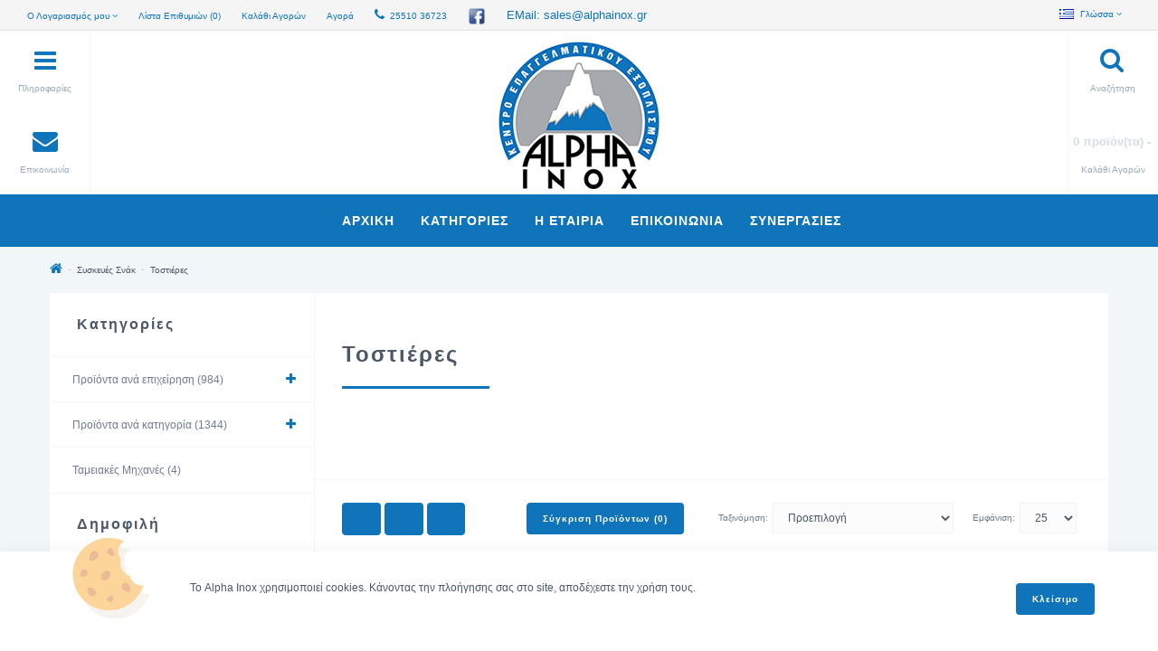

--- FILE ---
content_type: text/html; charset=utf-8
request_url: https://alphainox.gr/index.php?route=product/category&path=342_343
body_size: 19448
content:
<!DOCTYPE html>
<!--[if IE]><![endif]-->
<!--[if IE 8 ]><html dir="ltr" lang="el" class="ie8"><![endif]-->
<!--[if IE 9 ]><html dir="ltr" lang="el" class="ie9"><![endif]-->
<!--[if (gt IE 9)|!(IE)]><!-->
<html dir="ltr" lang="el">
<!--<![endif]-->
<head>
<meta charset="UTF-8" />
<meta name="viewport" content="width=device-width, initial-scale=1">
<title>Τοστιέρες</title>
<base href="https://alphainox.gr/" />
<meta name="description" content="Τοστιέρες" />
<meta name="keywords" content= "Τοστιέρες" />
<meta http-equiv="X-UA-Compatible" content="IE=edge">
<link href="https://alphainox.gr/image/catalog/alogo.jpg" rel="icon" />
<link href="http://alphainox.gr/index.php?route=product/category&amp;path=342_343" rel="canonical" />
<script src="catalog/view/javascript/jquery/jquery-2.1.1.min.js" type="text/javascript"></script>
<link href="catalog/view/javascript/bootstrap/css/bootstrap.min.css" rel="stylesheet" media="screen" />
<script src="catalog/view/javascript/bootstrap/js/bootstrap.min.js" type="text/javascript"></script>
<link href="catalog/view/javascript/font-awesome/css/font-awesome.min.css" rel="stylesheet" type="text/css" />
<link href="catalog/view/theme/up-theme/stylesheet/stylesheet.css" rel="stylesheet">
<link href="catalog/view/theme/up-theme/stylesheet/stylesheet-small-screens.css" rel="stylesheet">
<script src="catalog/view/javascript/common.js" type="text/javascript"></script>
<script src="catalog/view/theme/up-theme/js/custom-theme.js" type="text/javascript"></script>
<link href="catalog/view/javascript/jquery/owl-carousel/owl.carousel.css" rel="stylesheet" media="screen" />
<script src="catalog/view/javascript/jquery/owl-carousel/owl.carousel.min.js" type="text/javascript"></script>
<link rel="stylesheet" type="text/css" href="catalog/view/theme/up-theme/stylesheet/cloud-zoom.css" />
<script type="text/javascript" src="catalog/view/theme/up-theme/js/cloud-zoom.js"></script>
<link rel="stylesheet" property="stylesheet" type="text/css" href="catalog/view/theme/up-theme/stylesheet/dcaccordion.css" />	
<script type="text/javascript" src="catalog/view/theme/up-theme/js/jquery.dcjqaccordion.js"></script>

<style type="text/css">

/*  Body background color and pattern  */
body {
	background-color: #F1F7F8;
	background-image: none;
	background-position: top center;
	background-repeat: repeat;
	background-attachment: scroll;
}

/*  Headings color  */
h1, h2, h3, h4, h5, h6, .panel-default > .panel-heading, .product-thumb h4 a, #column-left .product-thumb h4 a, #column-right .product-thumb h4 a, .table > thead, .nav-tabs > li > a:hover, .nav-tabs > li.active > a:hover, .nav-tabs > li.active > a, .nav-tabs > li.active > a:focus, legend, #search .form-control, .product-right-sm-info span.p-title, .product-right-sm-related .name a {color: #4C5867;}
#content h1::before, #content h2::before {border-bottom: 3px solid #0F74BA;}
#content h1, #content h2 {padding-bottom: 25px;}

/*  Body text color  */
body, #content .tab-content p, #content .product-right-sm-info .modal-body p, .product-buy ul.pf span {color: #707C8C;}

/*  Light text color  */
small, #content p, .breadcrumb a, .cat-description, .product-thumb .product_box_brand a, .product-buy ul.pf li, .product-buy ul.pp, .prev-name, .next-name, .product-right-sm-info span.p-subtitle, .product-right-sm-related .product_box_brand a, .box-category-home .subcat a, #content .product-right-sm-info .modal-body h1 + p, #features .modal-body h1 + p, .cookie-message, .alert-success, .alert-info, .dropdown-highlight {color: #4C5867;}

/*  Links color  */
a, a:focus, .list-group a {color: #707C8C;}

/*  Links hover color  */
a:hover, .breadcrumb a:hover, .dropdown-highlight:hover, .dropdown-highlight:focus, .box-category-home .subcat li:hover a, .table .btn, .table .btn-primary, .table .btn-primary:hover, .table .btn-primary:focus, .list-group a.active, .list-group a.active:hover, .list-group a:hover, .category-list .image:hover, .save-percent {color: #0F74BA;}

/*  Icons color  */
.dr-menu > div .dr-icon i, .category-list i, #menu_brands .image i, .box-manufacturers-home .image i, #search .input-group-addon .btn, .accordion li.dcjq-parent-li > a + .dcjq-icon {color: #D6DDE6;}
.owl-carousel .owl-buttons div {color: #D6DDE6!important;}

/*  Icons hover color  */
.dr-menu.dr-menu-open > div .dr-icon i, #search .input-group-addon .btn:hover, .up-theme-modal .modal-body .close, .product-right-sm-info span.p-icon i, .alert-success i, .alert-success .close, .alert-info i, .alert-info .close, .accordion li.dcjq-parent-li > a + .dcjq-icon:hover, .up-theme-gallery-content .gallery-hover-box i, .up-theme-modal-popup .modal-body .close {color: #0F74BA;}
.owl-carousel .owl-buttons div:hover, .mfp-close:hover {color: #0F74BA!important;}
#toTop {background-color: #0F74BA;}

/*  Wrapper Frame  */
.wrapper.framed {background-color: #E7EEEF;}
.wrapper.full-width-border {border: 34px solid #E7EEEF;}

/*  Content Column  */
#content, #content .panel-default > .panel-heading, #content .panel, .category-list + .panel-default > .panel-heading, #search .form-control, #search .input-group-addon, #search .input-group-addon .btn, #livesearch_search_results, .modal-content, .alert-success, .alert-info, .cookie-message, .custom_box {
	background-color: #FFFFFF;
}
.product-filter, .dropdown-highlight {
	background-color: #FFFFFF;
}
.product-filter, .pagination-box, #content .panel-default > .panel-heading, #product-tabs, #livesearch_search_results li, .modal-footer, .list-group a, .list-group a.active, .list-group a.active:hover, .list-group a:hover, a.list-group-item.active, a.list-group-item.active:hover, a.list-group-item.active:focus, .dr-menu ul li {
    border-top: 1px solid #F4F7F7;	
}	
.product-filter, .modal-header, .box-category-home .subcat li {
    border-bottom: 1px solid #F4F7F7;	
}
.well, .table-bordered, .table-bordered > thead > tr > th, .table-bordered > tbody > tr > th, .table-bordered > tfoot > tr > th, .table-bordered > thead > tr > td, .table-bordered > tbody > tr > td, .table-bordered > tfoot > tr > td, .contact-map, .img-thumbnail-theme {
    border: 1px solid #F4F7F7;	
}
hr, legend, #search .input-group-addon {
	border-color: #F4F7F7;
}
.nav-tabs > li > a:hover, .nav-tabs > li.active > a:hover, .nav-tabs > li.active > a, .nav-tabs > li.active > a:focus {
    border-top: 1px solid #0F74BA;	
}

/*  Left Column Heading  */
#column-left .panel-heading  {	
	background-color: #FFFFFF;
}
#column-left .panel-default > .panel-heading, #column-left .panel-default > .panel-heading h2 {color: #4C5867;}
	
#column-left .panel-default > .panel-heading, #column-left .dr-menu.dr-menu-open > .panel-heading {
	border-bottom: 1px solid #F4F7F7;
}

/*  Left Column Box  */
#column-left .panel, #column-left .owl-carousel {
	background-color: #FFFFFF;
}
#column-left a {color: #707C8C;}
#column-left a:hover {color: #0F74BA;}
#column-left {color: #707C8C;} 
#column-left .list-group a, #column-left .list-group a.active, #column-left .list-group a.active:hover, #column-left .list-group a:hover, #column-left .dr-menu ul li {border-top: 1px solid #F4F7F7;}
#column-left .panel, #column-left .owl-carousel.carousel-module, #column-left .owl-carousel.banner-module {border-bottom: 1px solid #F4F7F7!important;}
#column-left {border-right: 1px solid #F4F7F7;}


/*  Right Column Heading  */
#column-right .panel-heading  {
	background-color: #FFFFFF;
}
#column-right .panel-default > .panel-heading, #column-right .panel-default > .panel-heading h2 {color: #4C5867;}
	
#column-right .panel-default > .panel-heading, #column-right .dr-menu.dr-menu-open > .panel-heading  {
	border-bottom: 1px solid #F4F7F7;
}

/*  Right Column Box  */
#column-right .panel, #column-right .owl-carousel {
	background-color: #FFFFFF;
}
#column-right a {color: #707C8C;}
#column-right a:hover, #column-right .dr-menu > div .dr-icon i {color: #0F74BA;}
#column-right {color: #707C8C;}
#column-right .list-group a, #column-right .list-group a.active, #column-right .list-group a.active:hover, #column-right .list-group a:hover, #column-right .dr-menu ul li {border-top: 1px solid #F4F7F7;}
#column-right .panel, #column-right .owl-carousel.carousel-module, #column-right .owl-carousel.banner-module {border-bottom: 1px solid #F4F7F7!important;}
#column-right {border-left: 1px solid #F4F7F7;}


/*  Category Box Heading  */
#column-left .panel-default.panel-category > .panel-heading, #column-right .panel-default.panel-category > .panel-heading {
	background-color: #FFFFFF;
    color: #4C5867;
	
	border-bottom: 1px solid #F4F7F7;
}

/*  Category Box Content  */
#column-left .panel-default.panel-category, #column-right .panel-default.panel-category {
	background-color: #FFFFFF;
    border-bottom: 1px solid #F4F7F7!important;	
}
#column-left .panel-default.panel-category a.list-group-item, #column-right .panel-default.panel-category a.list-group-item, .accordion li {
	border-top: 1px solid #F4F7F7;	
}
#column-left .panel-default.panel-category a, #column-right .panel-default.panel-category a {color: #707C8C;}
#column-left .panel-default.panel-category a:hover, #column-right .panel-default.panel-category a:hover, #column-left .panel-default.panel-category .cat-mod-child a:hover, #column-right .panel-default.panel-category .cat-mod-child a:hover, #column-left .panel-default.panel-category a.list-group-item.active, #column-right .panel-default.panel-category a.list-group-item.active {color: #4C587E;}
#column-left .panel-default.panel-category .cat-mod-child a, #column-right .panel-default.panel-category .cat-mod-child a, #column-left .accordion li ul li a.list-group-item {color: #9BA9BA;}


/*  Filter Box Heading  */
#column-left .panel-default.filters > .panel-heading, #column-right .panel-default.filters > .panel-heading  {
	background-color: #FFFFFF;
    color: #4C5867;
	
	border-bottom: 1px solid #F4F7F7;
}

/*  Filter Box Content  */
#column-left .panel-default.filters, #column-right .panel-default.filters {
	background-color: #FFFFFF;
    border-bottom: 1px solid #F4F7F7!important;
}
#column-left .panel-default.filters a, #column-right .panel-default.filters a {color: #4C5867;}
#column-left .panel-default.filters label, #column-right .panel-default.filters label {color: #707C8C;}
#column-left .panel-default.filters label:hover, #column-right .panel-default.filters label:hover {color: #0F74BA;}

/*  Text Logo  */
#logo h1 a, #logo-menu h1 a {color: #4C5867;}

/*  Top Promo Message Slider  */
#top-custom-block-content {
	display:none;
}
#top-custom-block-wrapper {
	background-color: #222222;
	color: #FFFFFF;
	background-image: url("http://alphainox.gr/image/catalog/custom/custom_bg_1.png"); ?>;
    animation: animatedBackground 40s linear infinite;
}

/*  Layout  */


/*  HEADER  */

header {
	background-color: #FFFFFF;
	background-image: none;
	background-position: top center;
	background-repeat: repeat;
	background-attachment: scroll;
}
.is-sticky #menu {
	background-color: #FFFFFF;
}
.button-i {color: #D6DDE6;}
.buttons-header:hover .button-i {color: #0F74BA;}
.buttons-header button, .buttons-header span.button-text {color: #9BA9BA;}
.buttons-header:hover, .buttons-header:hover button, .buttons-header:hover span.button-text {color: #4C5867;}
.col-sm-8 #information-block, .col-sm-8 #contact-block, #search-block, #cart, #menu-mobile-block {
	border-left: 1px solid #F4F7F7;
}
#information-block, #contact-block {
	border-right: 1px solid #F4F7F7;
}
@media (max-width: 767px) {
#search-block, #cart, #menu-mobile-block {
	border-top: 1px solid #F4F7F7;
}
}

/*  Top Bar  */
#top, #open-top-custom-block {
	background-color: #F5F5F5;
}
#top, #top-links li {
	color: #0F74BA;
}
#top a, #top .btn-link, #top-links a {
	color: #0F74BA;
}
#top a:hover, #top .btn-link:hover, #top .btn-link:hover i, #top-links a:hover, #top-links a:hover i, #open-top-custom-block i {
	color: #0F74BA;
}
#open-top-custom-block {
	border-left: 1px solid #F4F7F7;
}
#open-top-custom-block.open i, #top-links i, #top .btn-link i {
	color: #0F74BA;
} 
#top {
	border-bottom: 1px solid #E4E4E4;
}

#menu-mobile-block {float: right;}

/*  Fixed Header  */
.is-sticky .navbar {
	text-align: left;
}

/*  MAIN MENU */

/*  Main Menu Bar  */
#menu {
	
	background-color: #0F74BA;
	
    border-top: 1px solid #F4F7F7;	
	background-image: none;
	background-repeat: repeat;
}
#menu .main-menu > li > a:hover, #menu .main-menu > li.open > a {
	border-top: 1px solid #5AC7C0;
}
#menu .main-menu > li > a {
	border-top: 1px solid transparent;
	margin-top: -1px;
}

/*  Home Page Link  */
 
#menu #homepage:hover {
	background-color: #FFFFFF;
}	
 
#menu #homepage a {
	color: #FFFFFF;
}	
#menu #homepage:hover a {
	color: #4C5867;
}

/*  Categories Section  */
 
.menu_oc:hover, #menu_ver:hover, #menu_hor:hover  {
	background-color: #FFFFFF;
}
 
.menu_oc > a, #menu_ver > a, #menu_hor > a {
	color: #FFFFFF;
}	
.menu_oc:hover > a, #menu_ver:hover > a, #menu_hor:hover > a {
	color: #4C5867;
}

/*  Brands Section  */
 
#menu_brands:hover {
	background-color: #FFFFFF;
}
 
#menu_brands > a {
	color: #FFFFFF;
}	
#menu_brands:hover > a {
	color: #4C5867;
}

/*  Custom Links Section  */
 
.menu_links:hover {
	background-color: #FFFFFF;
}	
 
.menu_links a {
	color: #FFFFFF;
}	
.menu_links:hover a {
	color: #4C5867;
}

/*  Custom Menu Section  */
 
#menu_custom_menu:hover {
	background-color: #FFFFFF;
}
 
#menu_custom_menu > a {
	color: #707C8C;
}	
#menu_custom_menu:hover > a {
	color: #4C5867;
}

/*  Custom Blocks Section  */
 
.menu_custom_block:hover {
	background-color: #FFFFFF;
}	
 
.menu_custom_block > a {
	color: #707C8C;
}	
.menu_custom_block:hover > a {
	color: #4C5867;
}

/*  Sub-Menu  */
#menu .dropdown-menu, #menu .dropdown-menus {
	background-color: #FFFFFF;
	color: #707C8C;
}
#menu .dropdown-highlight {
	background-color: #FBFCFC;
}
#menu .dropdown-menus a, #menu_brands .brand-item .name {
	color: #707C8C;
}	
#menu .dropdown-menus a:hover, #menu .dropdown-menus li a:hover, #menu #menu_hor .dropdown-menus li.sub-cat:hover > a, #menu #menu_hor .dropdown-menus li.main-cat > a:hover, #menu_brands .brand-item .name:hover {
	color: #5AC7C0;
}
.menu_oc ul > li, #menu_ver ul > li, #menu_custom_menu ul > li, .menu_custom_block table ul > li, #menu .dropdown-menu li, #menu .dropdown-menus li {
	border-bottom: 1px solid #F4F7F7;
}
#menu_hor .dropdown-menus ul > li ul > li {
    border-bottom: 1px solid #F4F7F7;
		
}
#menu .dropdown-menus a.see-all {
	border-top: 1px solid #F4F7F7;
}
#menu .dropdown-menu, #menu .dropdown-menus {
	box-shadow: 0 1px 2px 0 rgba(0, 0, 0, 0.2);
}

/*  Main Menu Labels  */
#menu_label1:after { background-color:#E55E5E; }
#menu_label2:after { background-color:#E55E5E; }
#menu_label3:after { background-color:#E55E5E; }
#menu_label4:after { background-color:#E55E5E; }
#menu_label5:after { background-color:#E55E5E; }
#menu_label6:after { background-color:#E55E5E; }
#menu_label7:after { background-color:#E55E5E; }
#menu_label8:after { background-color:#E55E5E; }
#menu_label9:after { background-color:#E55E5E; }
#menu_label10:after { background-color:#E55E5E; }
#menu_label11:after { background-color:#E55E5E; }
#menu_label12:after { background-color:#E55E5E; }
#menu_label13:after { background-color:#E55E5E; }
#menu_label14:after { background-color:#E55E5E; }
#menu_label15:after { background-color:#E55E5E; }
 
#menu .cat-img img {margin-right: -30px;}
.navbar {text-align: center;}

/*  Custom Bar below Main Menu  */
#custom-bar-wrapper {
	background-color: #5AC7C0;
	color: #FFFFFF;
	background-image: url("http://alphainox.gr/image/catalog/custom/custom_bg_1.png"); ?>;
    animation: animatedBackground 40s linear infinite;
}

/*  Slider Controls */
.owl-controls .owl-page span {background: #0F74BA;}
.owl-controls .owl-page.active span {background: #62CEFB;}

/*  Category Page  */
.category_top_title h1 {color: #4C5867;}

/*  Product Box  */
span.badge.sale {background-color: #E55E5E;}
span.badge.new {background-color: #5AC7C0;}
.rating .fa-star {color: #FFE654;}
	
#content .product-grid div:hover .image a img, #content .box-product div:hover .image a img {
	transform: scale(1.1);
    -moz-transform: scale(1.1);
    -webkit-transform: scale(1.1);
    -o-transform: scale(1.1);
    -ms-transform: scale(1.1);
}
.product-grid .name, #content .box-product .name, #content .box-product .product_box_brand, .product-bottom-related .name, .product-box-slider .name, .product-grid .product_box_brand, .product-box-slider .product_box_brand, .product-bottom-related-flexslider .product_box_brand, .product-bottom-related-flexslider .rating, .tab-content-products .product_box_brand, .product-grid .price, #content .box-product .price, .product-box-slider .price, .product-bottom-related .price, .product-grid .rating, #content .box-product .rating, .product-box-slider .rating, .product-grid .cart, #content .box-product .cart, .product-box-slider .cart, .product-bottom-related .cart, .product-right-sm-related .name, .product-right-sm-related .product_box_brand, .product-right-sm-related .rating, .product-right-sm-related p.price {
	
	text-align: left;
	}

/*  Product Page  */



/*  Video Box  */
.video_box_left #video_box_icon, .video_box_right #video_box_icon {
    background-color: #5AC7C0;
}
.video_box_right .video_box, .video_box_left .video_box {
    border: 4px solid #5AC7C0;
}
 
/*  Custom Box  */
.custom_box_left #custom_box_icon, .custom_box_right #custom_box_icon {
    background-color: #5AC7C0;
}
.custom_box_right .custom_box, .custom_box_left .custom_box {
    border: 4px solid #5AC7C0;
}


/*  FOOTER  */
footer {opacity: 0;}
footer.come-in {opacity: 1;}

/*  Features Block  */
#features {
	background-color: #0F74BA;
	background-image: none;
	background-position: top center;
	background-repeat: repeat;
}
#features span.f-icon.fi1 i {color: #5AC7C0;}
#features span.f-icon.fi2 i {color: #5AC7C0;}
#features span.f-icon.fi3 i {color: #5AC7C0;}
#features span.f-icon.fi4 i {color: #5AC7C0;}
#features .f-title {color: #FFFFFF;}
#features span.f-subtitle {color: #FFFFFF;}

/*  Information, Custom Column  */
#information {
	color: #FFFFFF;
	background-color: #0F74BA;
	background-image: none;
	background-position: top center;
	background-repeat: repeat;
}
#information h5 {color: #FFFFFF;}
#information a {color: #FFFFFF;}
#information a:hover {color: #FFFFFF;}
#information li {color: #FFFFFF;}

/*  Powered by, News, Payment Images, Follow Us  */
#powered {
	color: #9BA9BA;
	background-color: #0F74BA;
	background-image: none;
	background-position: top center;
	background-repeat: repeat;
}
#powered a {color: #707C8C;}
#powered a:hover, #powered i:hover {color: #5AC7C0;}
#powered span#footer-news {color: #5AC7C0;}
#powered #news a {color: #9BA9BA;}
#powered #news a:hover {color: #707C8C;}
#powered i {color: #D6DDE6;}

/*  Bottom Custom Block  */
#footer_custom {
	color: #9BA9BA;
	background-color: #FFFFFF;
	background-image: none;
	background-position: top center;
	background-repeat: repeat;
	border-top: 1px solid #F4F7F7;
}
#footer_custom a {color: #707C8C;}
#footer_custom a:hover {color: #5AC7C0;}


/*  Product Slider on Home Page  */
.ei-slider, .ei-slider-large li {
	background-color: #FFFFFF;
}
.ei-title h2 a{color: #4C5867;}
.ei-title h3 a, .ei-title h4 a .price-old{color: #9BA9BA;}
.ei-title h4 a{color: #4C5867;}
.ei-slider-thumbs li a{background: #D6DDE6;}
.ei-slider-thumbs li.ei-slider-element{background: #0F74BA;}

/*  Prices */
#content .product-thumb p.price, #cart span.price, #column-left .product-items .price, #column-right .product-items .price, .product-buy .price-reg, #content .product-right-sm-related p.price {color: #4C5867;}
.price-old, .product-thumb .price-tax {color: #9BA9BA;}
.price-new {color: #E55E5E;}

/*  Buttons */
.btn-default, button.wishlist, button.compare, button.info, .pagination > li > a, .pagination > li > span, #cart .btn-default, .box-category-home .name, .box-manufacturers-home .name, input#input-quantity, input.dec, input.inc, #menu #menu_hor .dropdown-menus li.main-cat > a, #menu_brands .brand-item .name, #sidebar-wrapper-contact a.btn-default {
	 
	background-color: #0F74BA;
		color: #FFFFFF;
	border: 3px solid #0F74BA;
}
.btn-default:hover, #column-left .btn-default:hover, #column-right .btn-default:hover, .btn-default:focus, .btn-default:active, .btn-default.active, .btn-default.disabled, .btn-default[disabled], button.wishlist:hover, button.compare:hover, button.info:hover, .pagination > li > a:hover, .pagination > li > a:focus, .pagination > li > a:active, .pagination > li > span:hover, #cart .btn-default:hover, .box-category-home .name:hover, .box-manufacturers-home .name:hover, input.dec:hover, input.inc:hover, #menu #menu_hor .dropdown-menus li.main-cat > a:hover, #menu_brands .brand-item a:hover .name, #sidebar-wrapper-contact a.btn-default:hover {
	background-color: #159FFF;
    color: #FFFFFF;
	border: 3px solid #159FFF;	
}

.btn-primary, .pagination > .active > a, .pagination > .active > span, .pagination > .active > a:hover, .pagination > .active > span:hover, .pagination > .active > a:focus, .pagination > .active > span:focus, #information a.btn-primary, #cart .btn-primary, #sidebar-wrapper-contact a.btn-primary {
	 
	background-color: #0F74BA;
		color: #FFFFFF;
	border: 3px solid #0F74BA;
}
.btn-primary:hover, .btn-primary:focus, .btn-primary:active, .btn-primary.active, .btn-primary.disabled, .btn-primary[disabled], #information a.btn-primary:hover, #cart .btn-primary:hover, #sidebar-wrapper-contact a.btn-primary:hover {
	background-color: #5AC7C0;
    color: #FFFFFF;
	border: 3px solid #5AC7C0;	
}
.btn, .pagination > li > a, .pagination > li > span, .product-grid .wishlist, .product-grid .compare, .product-grid .info, .product-list .wishlist, .product-list .compare, #content .box-product .wishlist, #content .box-product .compare, #content .box-product .info, .product-box-slider-flexslider .wishlist, .product-box-slider-flexslider .compare, .product-box-slider-flexslider .info, .product-bottom-related-flexslider .wishlist, .product-bottom-related-flexslider .compare, .product-bottom-related-flexslider .info, .up-theme-gallery-content .gallery-hover-box, .up-theme-modal-popup .modal-body .close, .box-category-home .name, .box-manufacturers-home .name, #menu #menu_hor .dropdown-menus li.main-cat > a, #menu_brands .brand-item .name {
	border-radius: 4px!important;
}

/*  Dropdowns  */
.dropdown-menu, .dropdown-menus, .my-account-dropdown-menu li, #cart .dropdown-menu, #sidebar-wrapper, #sidebar-wrapper-contact, #menu-mobile, .prev, .next {background-color: #FFFFFF;}
#cart span.name a, #cart span.quantity, .sidebar-nav > .sidebar-title, .sidebar-nav h5 {color: #4C5867;}
#cart .table.cart-total > tbody > tr > td, .dropdown-menu .datepicker {color: #707C8C;}
#cart .table.cart-total > tbody > tr > td:first-child, #cart .dropdown-menu li p, #cart .dropdown-menu small, #cart span.price, .sidebar-nav li a, #sidebar-wrapper-contact div {color: #9BA9BA;}
.dropdown-menu a, #top .dropdown-menu a, #top .dropdown-menu .btn-link, .prev-name, .next-name, .bootstrap-datetimepicker-widget td.old, .bootstrap-datetimepicker-widget td.new {color: #9BA9BA;}
.dropdown-menu a:hover, #top .dropdown-menu a:hover, .my-account-dropdown-menu li.logout a:hover, #top .dropdown-menu li:hover .btn-link, .sidebar-nav li a:hover, .prev-name:hover, .next-name:hover {color: #4C5867;}
#top-links .my-account-dropdown-menu i, #cart button.item-remove, .prev-arrow i, .next-arrow i {color: #D6DDE6;}
#top-links .my-account-dropdown-menu li a:hover i, #cart button.item-remove:hover, #menu-toggle-close span, #contact-toggle-close span, #menu-mobile-toggle-close span {color: #0F74BA;}
.my-account-dropdown-menu li.logout, #cart .checkout, .prev-name, .next-name {background-color: #FBFCFC;}
#cart .table > tbody > tr > td, #cart .checkout, .prev-name, .next-name {border-top: 1px solid #F4F7F7;}
.dropdown-menu li, .dropdown-menus li, .sidebar-nav.list-group li {border-bottom: 1px solid #F4F7F7;}
.my-account-dropdown-menu li:nth-child(2n) {border-left: 1px solid #F4F7F7;}
.dropdown-menu, .dropdown-menus, .modal-body #search, #livesearch_search_results, .modal-content {
	box-shadow: 0 1px 2px 0 rgba(0, 0, 0, 0.2);
}
.prev, .next {
	box-shadow: 0 1px 2px 0 rgba(0, 0, 0, 0.1);
}

/*  Modal  */
.up-theme-modal .modal-content, .fancybox-overlay {
	
	background-color: rgba(245, 245, 245, 0);
}
.modal-backdrop {
	
	background-color: rgba(245, 245, 245, 0.95);
}

/*  Fonts  */

/*  Body  */
body, button, select, .form-control, .menu_label { 
    font-family: Arial,Arial,Helvetica,sans-serif; 
}
body, button, select, .form-control, #cart .table > tbody > tr > td, #menu .dropdown-menus, #menu .dropdown-menus a, .box-category-home .subcat a { 
	font-size: 12px;
}

/*  Small Text  */
small, .small, label, #top, #top #currency .currency-select, #top .btn-group > .btn, .buttons-header, #cart > .btn, .btn-group > .dropdown-menu, .dropdown-menu, .dropdown-menus, #menu .dropdown-menus a.see-all, .menu_label, .breadcrumb a, .category-list > div, .product-thumb .product_box_brand a, .product-right-sm-related .product_box_brand a, .tooltip { 
	font-size: 10px;
}

/*  Headings and Product Name  */
h1, h2, h3, h4, h5, h6, .panel-heading, .product-right-sm-info span.p-title, #features .f-title, .nav-tabs > li > a, legend, .sidebar-nav > .sidebar-title, #menu #menu_hor .dropdown-menus li.main-cat > a, .box-category-home .name { 
    font-weight: bold; 
}
h1, h2, h3, h4, h5, h6, .panel-heading, .product-right-sm-info span.p-title, #features .f-title, .nav-tabs > li > a, legend, .sidebar-nav > .sidebar-title, #menu #menu_hor .dropdown-menus li.main-cat > a, .box-category-home .name { 
    font-family: Arial,Arial,Helvetica,sans-serif; 
}
h1, h2, h3, h4, h5, h6, .panel-heading, .product-right-sm-info span.p-title, #features .f-title, .nav-tabs > li > a, legend, .sidebar-nav > .sidebar-title, #menu #menu_hor .dropdown-menus li.main-cat > a, .box-category-home .name { 
    text-transform: none;
}

/*  Price  */
.price, .price-new, .price-old, .price-reg { 
    font-family: Arial,Arial,Helvetica,sans-serif; 
}
.price, .price-new, .price-old, .price-reg { 
    font-weight: bold; 
}

/*  Buttons  */
.btn-default, .btn-primary, .box-manufacturers-home .name { 
    font-family: Arial,Arial,Helvetica,sans-serif; 
}
.btn-default, .btn-primary, .box-manufacturers-home .name { 
    font-size: 10px;
    font-weight: bold; 
}

/*  Main Menu Bar  */
#menu #homepage a, #menu .main-menu > li > a { 
    font-family: Arial,Arial,Helvetica,sans-serif; 
}
#menu #homepage a, #menu .main-menu > li > a {
	font-size: 14px;
    font-weight: bold;
}
#menu #homepage a, #menu .main-menu > li > a { 
    text-transform: uppercase;
}


</style>



<link href="//fonts.googleapis.com/css?family=ABeeZee:400,400i,300,700" rel="stylesheet" type="text/css" />
<link href="//fonts.googleapis.com/css?family=Dosis:400,400i,300,700" rel="stylesheet" type="text/css" />
<script>
$(function(){
  $.stellar({
    horizontalScrolling: false,
	verticalOffset: 0
  });
});
</script>
</head>
<body class="product-category-342_343">








<div class="sidebar-opacity"></div>
<div id="wrapper" class="wrapper boxed">
<div id="sidebar-wrapper">
  <ul class="sidebar-nav list-group">
    <li class="sidebar-title">
      <a href="#menu-toggle-close" id="menu-toggle-close"><span aria-hidden="true">&times;</span></a>Πληροφορίες      <script>
      $("#menu-toggle-close").click(function(e) {
        e.preventDefault();
        $("#wrapper").toggleClass("toggled");
		$(".sidebar-opacity").toggleClass("toggled");
      });
      </script>
    </li>
        <li><a href="http://alphainox.gr/σχετικά-με-την-alpha-inox">Σχετικά με την Alpha Inox</a></li>
        <li><a href="http://alphainox.gr/δήλωση-απορρήτου">Δήλωση απορρήτου</a></li>
        <li><a href="http://alphainox.gr/όροι-χρήσης">Όροι χρήσης</a></li>
        <li><a href="http://alphainox.gr/index.php?route=information/contact">Επικοινωνήστε μαζί μας</a></li>
    <li><a href="http://alphainox.gr/index.php?route=information/sitemap">Χάρτης Ιστότοπου</a></li>
  </ul>
</div>

<div id="sidebar-wrapper-contact">
  <ul class="sidebar-nav list-group">
    <li class="sidebar-title">
      <a href="#contact-toggle-close" id="contact-toggle-close"><span aria-hidden="true">&times;</span></a>Επικοινωνήστε μαζί μας      <script>
      $("#contact-toggle-close").click(function(e) {
        e.preventDefault();
        $("#wrapper").toggleClass("contact-toggled");
		$(".sidebar-opacity").toggleClass("contact-toggled");
      });
      </script>
    </li>
    <li>
    <div>
    <h5>Οδός &nbsp;&nbsp;&nbsp;<a href="https://maps.google.com/maps?q=40.8464266%2C25.87619840000002&hl=en&t=m&z=15" target="_blank"><i data-toggle="tooltip" title="Εμφάνιση Χάρτη Google" class="fa fa-map-marker"></i></a></h5>
    Βενιζέλου 26 και Μαζαράκη γωνία<br />
Αλεξανδρούπολη 68100    </div>
    </li>
    <li>
    <div>
    <h5>Τηλέφωνο</h5>
    25510 36723    </div>
    </li>
        <li>
    <div>
    <h5>Fax</h5>
    25510 24425    </div>
    </li>
            <li>
    <div>
    <h5>Ώρες εργασίας</h5>
    Δευτέρα - Παρασκευή <br />
9:00 π.μ. - 14:00 μ.μ.<br />
17:00 μ.μ. - 21:00 μ.μ.<br />
Σάββατο<br />
09:00 π.μ. - 15:00     </div>
    </li>
            <li>
    <div>
    <a href="http://alphainox.gr/index.php?route=information/contact" class="btn btn-primary">Φόρμα επικοινωνίας</a>
    </div>
    </li>
  </ul>
</div>

<nav id="top">
  <div class="container"> 
    <div id="top-links" class="nav pull-left">
      <ul class="list-inline">
        <li class="dropdown"><a href="https://alphainox.gr/index.php?route=account/account" title="Ο Λογαριασμός μου" class="dropdown-toggle" data-toggle="dropdown"><i class="fa fa-user hidden-md hidden-lg"></i> <span class="hidden-xs hidden-sm">Ο Λογαριασμός μου</span> <i class="fa fa-angle-down"></i></a>
          <ul class="dropdown-menu my-account-dropdown-menu">
                        <li class="col-xs-6 register"><a href="https://alphainox.gr/index.php?route=account/register"><i class="fa fa-pencil"></i><br>Δημιουργία Λογαριασμού</a></li>
            <li class="col-xs-6"><a href="https://alphainox.gr/index.php?route=account/login"><i class="fa fa-user"></i><br>Σύνδεση Λογαριασμού</a></li>
                      </ul>
        </li>
        <li><a href="https://alphainox.gr/index.php?route=account/wishlist" id="wishlist-total" title="Λίστα Επιθυμιών (0)"><i class="fa fa-heart hidden-md hidden-lg"></i> <span class="hidden-xs hidden-sm">Λίστα Επιθυμιών (0)</span></a></li>
        <li><a href="http://alphainox.gr/index.php?route=checkout/cart" title="Καλάθι Αγορών"><i class="fa fa-shopping-cart hidden-md hidden-lg"></i> <span class="hidden-xs hidden-sm">Καλάθι Αγορών</span></a></li>
        <li><a href="https://alphainox.gr/index.php?route=checkout/checkout" title="Αγορά"><i class="fa fa-share hidden-md hidden-lg"></i> <span class="hidden-xs hidden-sm">Αγορά</span></a></li>
        <li><a href="http://alphainox.gr/index.php?route=information/contact"><i class="fa fa-phone"></i></a> <span class="hidden-xs hidden-sm">25510 36723</span></li>
        <li><a href="https://www.facebook.com/Alphainoxgr-1631693743747068/" target="_blank">
  <img width="20" height="20" border="0" align="center"  src="/image/socialfacebookboxblueicon.png"/>
</a></li>
<li><font size="2">EMail: sales@alphainox.gr</font></li>
      </ul>
    </div>
        <div class="pull-right">
<form action="https://alphainox.gr/index.php?route=common/language/language" method="post" enctype="multipart/form-data" id="language">
  <div class="btn-group">
    <button class="btn btn-link dropdown-toggle" data-toggle="dropdown">
            <img src="image/flags/gr.png" alt="Greek" title="Greek">
                    <span class="hidden-xs hidden-sm hidden-md">Γλώσσα</span> <i class="fa fa-angle-down"></i></button>
    <ul class="dropdown-menu dropdown-menu-right">
            <li><a href="el"><img src="image/flags/gr.png" alt="Greek" title="Greek" /> Greek</a></li>
            <li><a href="en"><img src="image/flags/gb.png" alt="English" title="English" /> English</a></li>
          </ul>
  </div>
  <input type="hidden" name="code" value="" />
  <input type="hidden" name="redirect" value="https://alphainox.gr/index.php?route=product/category&amp;path=342_343" />
</form>
</div>
    </div>
</nav>
<header>
  <div class="container">
    <div class="row">
    
            <div class="col-sm-4 header-information hidden-xs">
      <a href="#menu-toggle" class="" id="menu-toggle">
      <div id="information-block" class="buttons-header">
        <div class="button-i"><i class="fa fa-bars"></i></div>
        <span class="button-text">Πληροφορίες</span>
      </div>
      </a>
      <script>
        $("#menu-toggle").click(function(e) {
          e.preventDefault();
          $("#wrapper").toggleClass("toggled");
		  $(".sidebar-opacity").toggleClass("toggled");
        });
      </script>
      <a href="#contact-toggle" class="" id="contact-toggle">
      <div id="contact-block" class="buttons-header">
        <div class="button-i"><i class="fa fa-envelope"></i></div>
        <span class="button-text">Επικοινωνία</span>
      </div>
      </a>
      <script>
        $("#contact-toggle").click(function(e) {
          e.preventDefault();
          $("#wrapper").toggleClass("contact-toggled");
		  $(".sidebar-opacity").toggleClass("contact-toggled");
        });
      </script>
      </div>
            
      <div class="col-xs-12 col-sm-4 header-logo">
        <div id="logo">
                    <a href="http://alphainox.gr/"><img src="https://alphainox.gr/image/catalog/alogo.jpg" title="Alpha Inox | Κέντρο Επαγγελματικού Εξοπλισμού" alt="Alpha Inox | Κέντρο Επαγγελματικού Εξοπλισμού" /></a>
                  </div>
      </div>
      
            <div class="col-sm-4">
            
      <a href="#menu-mobile-toggle" class="" id="menu-mobile-toggle">
      <div id="menu-mobile-block" class="buttons-header hidden-sm hidden-md hidden-lg">
        <div class="button-i"><i class="fa fa-bars"></i></div>
        <span class="button-text">Μενού</span>
      </div>
      </a>
      <script>
        $("#menu-mobile-toggle").click(function(e) {
          e.preventDefault();
          $("#wrapper").toggleClass("menu-toggled");
		  $(".sidebar-opacity").toggleClass("menu-toggled");
        });
      </script>
      
      <a href="#" data-toggle="modal" data-target="#modal-search">
<div id="search-block" class="buttons-header up-theme-modal">
<div class="button-i"><i class="fa fa-search"></i></div>
<span class="button-text">Αναζήτηση</span>
</div>
</a>
<div class="modal fade up-theme-modal" id="modal-search" tabindex="-1" role="dialog" aria-labelledby="modal-search" aria-hidden="true">
  <div class="modal-dialog">
    <div class="modal-content">
      <div class="modal-body">
      <button type="button" class="close" data-dismiss="modal" aria-label="Close"><span aria-hidden="true">&times;</span></button>
      
      <div id="search" class="input-group">
        <input type="text" name="search" value="" placeholder="Αναζήτηση" class="form-control input-lg" />
        <span class="input-group-addon">
          <button type="button" class="btn btn-default btn-lg"><i class="fa fa-search"></i></button>
        </span>
      </div>
      
      </div>
    </div>
  </div>
</div>

      <div id="cart" class="btn-group btn-block buttons-header">
  <a data-toggle="dropdown" data-loading-text="Φόρτωση..." class="btn dropdown-toggle">
  <div id="cart-tt"><div id="cart-total" class="button-i">0 προϊόν(τα) - 0,00€</div></div>
  <span class="button-text">Καλάθι Αγορών</span>
  </a>
  <ul class="dropdown-menu pull-right">
        <li>
      <p class="text-center">Το καλάθι αγορών είναι άδειο!</p>
    </li>
      </ul>
</div>
      
      </div>
      
    </div>
  </div>
</header>

<script>
  $(window).load(function(){
    //$("#menu").sticky({ topSpacing: 0 });
  });
</script>

<nav id="menu" class="navbar">
      
  <div class="container">
    <!-- 
    <div class="navbar-header"><span id="category" class="visible-xs">Μενού</span>
      <button type="button" class="btn btn-navbar navbar-toggle" data-toggle="collapse" data-target=".navbar-ex1-collapse"><i class="fa fa-bars"></i></button>
    </div>
    -->
    <div class="collapse navbar-collapse navbar-ex1-collapse">
    
      <div id="logo-menu-container">
        <div id="logo-menu">
                    <a href="http://alphainox.gr/"><img src="https://alphainox.gr/image/catalog/alogo.jpg" title="Alpha Inox | Κέντρο Επαγγελματικού Εξοπλισμού" alt="Alpha Inox | Κέντρο Επαγγελματικού Εξοπλισμού" /></a>
                  </div>
      </div>
      
      <ul class="main-menu">

        <!-- Home Page Link -->
        <li id="homepage" class="homepage-icontext"><a href="http://alphainox.gr/"><i class="fa fa-home"></i> <span>Αρχική</span></a></li>   
        
                        
              
        <!-- Categories Vertical Style -->    
        <li id="menu_ver">
        <a href="#" class="dropdown-toggle" data-toggle="dropdown">Κατηγορίες</a>
        <div class="dropdown-menus">
        <ul class="list-unstyled">
                        <li>
        <a href="http://alphainox.gr/Προϊόντα-ανά-επιχείρηση">Προϊόντα ανά επιχείρηση</a>
        <div class="dropdown-menus">  
                <ul class="list-unstyled">
                                        <li><a href="http://alphainox.gr/Προϊόντα-ανά-επιχείρηση/Είδη-super-market">Super Market</a>
                								<div class="dropdown-menus">
			      <ul class="list-unstyled">
				    					   <li><a href="http://alphainox.gr/Είδη-super-market/Διάφορα-Super-Market"  >Διάφορα</a></li>
				    					   <li><a href="http://alphainox.gr/Είδη-super-market/Ζαμπονομηχανές-Super-Market"  >Ζαμπονομηχανές</a></li>
				    					   <li><a href="http://alphainox.gr/Είδη-super-market/Τυροτρίφτες"  >Τυροτρίφτες</a></li>
				    				  </ul>
			    </div>
			    		
                	  
		  </li>
                                        <li><a href="http://alphainox.gr/index.php?route=product/category&amp;path=123_272">Αναψυκτήριο</a>
                								<div class="dropdown-menus">
			      <ul class="list-unstyled">
				    					   <li><a href="http://alphainox.gr/index.php?route=product/category&amp;path=272_317"  >Φραπιέρες</a></li>
				    				  </ul>
			    </div>
			    		
                	  
		  </li>
                                        <li><a href="http://alphainox.gr/Προϊόντα-ανά-επιχείρηση/Είδη-Εστιατορίου-Μαγειρείου">Εστιατόριο-Μαγειρείο</a>
                								<div class="dropdown-menus">
			      <ul class="list-unstyled">
				    					   <li><a href="http://alphainox.gr/Είδη-Εστιατορίου-Μαγειρείου/Βραστήρες-Χύτρες"  >Βραστήρες - Χύτρες</a></li>
				    					   <li><a href="http://alphainox.gr/Είδη-Εστιατορίου-Μαγειρείου/Βραστήρες-Ζυμαρικών"  >Βραστήρες Ζυμαρικών</a></li>
				    					   <li><a href="http://alphainox.gr/index.php?route=product/category&amp;path=165_366"  >Βραστήρες Ζυμαρικών</a></li>
				    					   <li><a href="http://alphainox.gr/Είδη-Εστιατορίου-Μαγειρείου/Κατσαρόλες-Μαρμίτες-Χύτρες-Ταψιά-Τηγάνια"  >Κατσαρόλες - Μαρμίτες - Χύτρες - Ταψιά - Τηγάνια</a></li>
				    					   <li><a href="http://alphainox.gr/Είδη-Εστιατορίου-Μαγειρείου/Κόπτες-λαχανικών"  >Κόπτες λαχανικών</a></li>
				    					   <li><a href="http://alphainox.gr/Είδη-Εστιατορίου-Μαγειρείου/Κουζίνες-Εστιατορίου"  >Κουζίνες Εστιατορίου</a></li>
				    					   <li><a href="http://alphainox.gr/index.php?route=product/category&amp;path=165_315"  >Σουπιέρες</a></li>
				    					   <li><a href="http://alphainox.gr/Είδη-Εστιατορίου-Μαγειρείου/Ταψιά"  >Ταψιά</a></li>
				    					   <li><a href="http://alphainox.gr/Είδη-Εστιατορίου-Μαγειρείου/Τηγάνια-Ανατρεπόμενα-Τηγάνια"  >Τηγάνια - Ανατρεπόμενα Τηγάνια</a></li>
				    					   <li><a href="http://alphainox.gr/index.php?route=product/category&amp;path=165_365"  >Φλόγιστρα</a></li>
				    				  </ul>
			    </div>
			    		
                	  
		  </li>
                                        <li><a href="http://alphainox.gr/Προϊόντα-ανά-επιχείρηση/Είδη-Ζαχαροπλαστείου-Αρτοποιείου">Ζαχαροπλαστείο </a>
                								<div class="dropdown-menus">
			      <ul class="list-unstyled">
				    					   <li><a href="http://alphainox.gr/Είδη-Ζαχαροπλαστείου-Αρτοποιείου/Βιτρίνες-Ζαχαροπλαστείου"  >Βιτρίνες</a></li>
				    					   <li><a href="http://alphainox.gr/index.php?route=product/category&amp;path=125_375"  >Βιτρίνες Ουδέτερες</a></li>
				    					   <li><a href="http://alphainox.gr/Είδη-Ζαχαροπλαστείου-Αρτοποιείου/Ζυμωτήρια"  >Ζυμωτήρια</a></li>
				    					   <li><a href="http://alphainox.gr/index.php?route=product/category&amp;path=125_368"  >Λουκουμάδες</a></li>
				    					   <li><a href="http://alphainox.gr/Είδη-Ζαχαροπλαστείου-Αρτοποιείου/Μίξερ"  >Μίξερ</a></li>
				    					   <li><a href="http://alphainox.gr/index.php?route=product/category&amp;path=125_314"  >Μπαιν Μαρί</a></li>
				    					   <li><a href="http://alphainox.gr/Είδη-Ζαχαροπλαστείου-Αρτοποιείου/Φούρνοι_ζαχαροπλαστειου_αρτοποιειου"  >Φούρνοι </a></li>
				    					   <li><a href="http://alphainox.gr/index.php?route=product/category&amp;path=125_374"  >Ψυχόμενες Βιτρίνες Προβολής</a></li>
				    					   <li><a href="http://alphainox.gr/index.php?route=product/category&amp;path=125_373"  >Ψυχόμενες Επιτραπέζιες Βιτρίνες</a></li>
				    				  </ul>
			    </div>
			    		
                	  
		  </li>
                                        <li><a href="http://alphainox.gr/index.php?route=product/category&amp;path=123_269">Ιχθυοπωλείο</a>
                						
                	  
		  </li>
                                        <li><a href="http://alphainox.gr/index.php?route=product/category&amp;path=123_268">Κάβα</a>
                						
                	  
		  </li>
                                        <li><a href="http://alphainox.gr/Προϊόντα-ανά-επιχείρηση/Είδη-καφετέριας-snack-bar">Καφετέρια-Snack Bar</a>
                								<div class="dropdown-menus">
			      <ul class="list-unstyled">
				    					   <li><a href="http://alphainox.gr/Είδη-καφετέριας-snack-bar/Παρασκευαστής-λουκουμάδων"  > Παρασκευής Λουκουμάδων</a></li>
				    					   <li><a href="http://alphainox.gr/Είδη-καφετέριας-snack-bar/Αποσκληρυντές-νερού"  >Αποσκληρυντές Νερού</a></li>
				    					   <li><a href="http://alphainox.gr/Είδη-καφετέριας-snack-bar/Βιτρίνες-Καφετέριας-Snack-Bar"  >Βιτρίνες</a></li>
				    					   <li><a href="http://alphainox.gr/Είδη-καφετέριας-snack-bar/Γρανιτομηχανές-Καφετέριας-Snack-Bar"  >Γρανιτομηχανές</a></li>
				    					   <li><a href="http://alphainox.gr/index.php?route=product/category&amp;path=130_377"  >Καφετιέρες</a></li>
				    					   <li><a href="http://alphainox.gr/Είδη-καφετέριας-snack-bar/Κρεπιέρες"  >Κρεπιέρες</a></li>
				    					   <li><a href="http://alphainox.gr/index.php?route=product/category&amp;path=130_367"  >Μαλλί της Γριάς</a></li>
				    					   <li><a href="http://alphainox.gr/Είδη-καφετέριας-snack-bar/Μηχανές-Pop-Corn"  >Μηχανές Pop Corn</a></li>
				    					   <li><a href="http://alphainox.gr/Είδη-καφετέριας-snack-bar/Μηχανές-Καφέ"  >Μηχανές Καφέ </a></li>
				    					   <li><a href="http://alphainox.gr/Είδη-καφετέριας-snack-bar/Μπλέντερ"  >Μπλέντερ</a></li>
				    					   <li><a href="http://alphainox.gr/index.php?route=product/category&amp;path=130_312"  >Μύλοι Καφέ</a></li>
				    					   <li><a href="http://alphainox.gr/Είδη-καφετέριας-snack-bar/Παγοθραύστες"  >Παγοθραύστες</a></li>
				    					   <li><a href="http://alphainox.gr/Είδη-καφετέριας-snack-bar/Στίφτες-Αποχυμωτές"  >Στίφτες - Αποχυμωτές</a></li>
				    					   <li><a href="http://alphainox.gr/Είδη-καφετέριας-snack-bar/Τοστιέρες"  >Τοστιέρες</a></li>
				    					   <li><a href="http://alphainox.gr/Είδη-καφετέριας-snack-bar/Φρυγανιέρες"  >Φρυγανιέρες</a></li>
				    					   <li><a href="http://alphainox.gr/index.php?route=product/category&amp;path=130_319"  >Χόβολες</a></li>
				    				  </ul>
			    </div>
			    		
                	  
		  </li>
                                        <li><a href="http://alphainox.gr/Προϊόντα-ανά-επιχείρηση/Είδη-Κρεοπωλείου">Κρεοπωλείο</a>
                								<div class="dropdown-menus">
			      <ul class="list-unstyled">
				    					   <li><a href="http://alphainox.gr/Είδη-Κρεοπωλείου/Βιτρίνες-Κρεοπωλείου"  >Βιτρίνες</a></li>
				    					   <li><a href="http://alphainox.gr/Είδη-Κρεοπωλείου/Γεμιστικά_για_λουκάνικα"  >Γεμιστικά για λουκάνικα</a></li>
				    					   <li><a href="http://alphainox.gr/Είδη-Κρεοπωλείου/Ζαμπονομηχανές-Κρεοπωλείου"  >Ζαμπονομηχανές</a></li>
				    					   <li><a href="http://alphainox.gr/Είδη-Κρεοπωλείου/Θάλαμοι-Κρεοπωλείου"  >Θάλαμοι</a></li>
				    					   <li><a href="http://alphainox.gr/Είδη-Κρεοπωλείου/Κρεατομηχανές"  >Κρεατομηχανές</a></li>
				    					   <li><a href="http://alphainox.gr/Είδη-Κρεοπωλείου/Πάγκος-επεξεργασίας-κρέατος"  >Πάγκος επεξεργασίας κρέατος</a></li>
				    					   <li><a href="http://alphainox.gr/Είδη-Κρεοπωλείου/Σνιτσελομηχανές-Κρεοπωλείου"  >Σνιτσελομηχανές</a></li>
				    					   <li><a href="http://alphainox.gr/Είδη-Κρεοπωλείου/Τραπέζια-κοπής"  >Τραπέζια Κοπής</a></li>
				    				  </ul>
			    </div>
			    		
                	  
		  </li>
                                        <li><a href="http://alphainox.gr/Προϊόντα-ανά-επιχείρηση/Είδη-Πιτσαρίας">Πιτσαρία</a>
                						
                	  
		  </li>
                                        <li><a href="http://alphainox.gr/index.php?route=product/category&amp;path=123_267">Πρατήριο Άρτου</a>
                								<div class="dropdown-menus">
			      <ul class="list-unstyled">
				    					   <li><a href="http://alphainox.gr/index.php?route=product/category&amp;path=267_338"  >Επεξεργασία Ζύμης </a></li>
				    				  </ul>
			    </div>
			    		
                	  
		  </li>
                                        <li><a href="http://alphainox.gr/Προϊόντα-ανά-επιχείρηση/Είδη-Ψητοπωλείου">Ψητοπωλείο</a>
                								<div class="dropdown-menus">
			      <ul class="list-unstyled">
				    					   <li><a href="http://alphainox.gr/Είδη-Ψητοπωλείου/Hotkon-Ηλεκτρικά-Θερμαντικά"  >Hotkon- Ηλεκτρικά Θερμαντικά</a></li>
				    					   <li><a href="http://alphainox.gr/index.php?route=product/category&amp;path=151_362"  >Αρνιέρες</a></li>
				    					   <li><a href="http://alphainox.gr/Είδη-Ψητοπωλείου/Ισοθερμικά-κιβώτια"  >Ισοθερμικά κιβώτια</a></li>
				    					   <li><a href="http://alphainox.gr/Είδη-Ψητοπωλείου/Κοτοπουλιέρες"  >Κοτοπουλιέρες</a></li>
				    					   <li><a href="http://alphainox.gr/Είδη-Ψητοπωλείου/Μαχαίρια-Γύρου-Doner"  >Μαχαίρια Γύρου Doner</a></li>
				    					   <li><a href="http://alphainox.gr/index.php?route=product/category&amp;path=151_370"  >Μπάρμπεκιου</a></li>
				    					   <li><a href="http://alphainox.gr/Είδη-Ψητοπωλείου/Ντονέρ"  >Ντόνερ</a></li>
				    					   <li><a href="http://alphainox.gr/Είδη-Ψητοπωλείου/Πλατό-Grill"  >Πλατό - Grill</a></li>
				    					   <li><a href="http://alphainox.gr/index.php?route=product/category&amp;path=151_369"  >Σουβλάκι Καλαμάκι</a></li>
				    					   <li><a href="http://alphainox.gr/index.php?route=product/category&amp;path=151_363"  >Σχαριέρες Grill</a></li>
				    					   <li><a href="http://alphainox.gr/index.php?route=product/category&amp;path=151_372"  >Φίλτρα Λαδιού</a></li>
				    					   <li><a href="http://alphainox.gr/Είδη-Ψητοπωλείου/Φριτέζες"  >Φριτέζες</a></li>
				    					   <li><a href="http://alphainox.gr/index.php?route=product/category&amp;path=151_371"  >Χοτ Ντογκ - Hot Dog</a></li>
				    					   <li><a href="http://alphainox.gr/Είδη-Ψητοπωλείου/Ψησταριές-για-κοντοσούβλι"  >Ψησταριά-κοντοσούβλι</a></li>
				    					   <li><a href="http://alphainox.gr/Είδη-Ψητοπωλείου/Ψησταριές"  >Ψησταριές</a></li>
				    				  </ul>
			    </div>
			    		
                	  
		  </li>
                            </ul>
                </div>
        </li>
                                <li>
        <a href="http://alphainox.gr/Προϊόντα-ανά-κατηγορία">Προϊόντα ανά κατηγορία</a>
        <div class="dropdown-menus">  
                <ul class="list-unstyled">
                                        <li><a href="http://alphainox.gr/Προϊόντα-ανά-κατηγορία/Ανοξείδωτες-Κατασκευές-Προϊόντα">Ανοξείδωτες Κατασκευές - Προϊόντα</a>
                								<div class="dropdown-menus">
			      <ul class="list-unstyled">
				    					   <li><a href="http://alphainox.gr/Ανοξείδωτες-Κατασκευές-Προϊόντα/Ερμάρια"  >Ερμάρια</a></li>
				    					   <li><a href="http://alphainox.gr/Ανοξείδωτες-Κατασκευές-Προϊόντα/Λάντζες"  >Λάντζες</a></li>
				    					   <li><a href="http://alphainox.gr/Ανοξείδωτες-Κατασκευές-Προϊόντα/Ποτηριέρες"  >Ποτηριέρες-Πιατοθήκες</a></li>
				    					   <li><a href="http://alphainox.gr/Ανοξείδωτες-Κατασκευές-Προϊόντα/Τραπέζια-Εργασίας"  >Τραπέζια Εργασίας</a></li>
				    					   <li><a href="http://alphainox.gr/Ανοξείδωτες-Κατασκευές-Προϊόντα/Φούσκες-Χοάνες"  >Φούσκες - Χοάνες</a></li>
				    					   <li><a href="http://alphainox.gr/index.php?route=product/category&amp;path=183_364"  >Ψαριέρες</a></li>
				    					   <li><a href="http://alphainox.gr/index.php?route=product/category&amp;path=183_289"  >Βάσεις - Ράφια - Ραφιέρες</a></li>
				    				  </ul>
			    </div>
			    		
                	  
		  </li>
                                        <li><a href="http://alphainox.gr/Προϊόντα-ανά-κατηγορία/Βιτρίνες-Θερμαινόμενες">Βιτρίνες Θερμαινόμενες</a>
                								<div class="dropdown-menus">
			      <ul class="list-unstyled">
				    					   <li><a href="http://alphainox.gr/index.php?route=product/category&amp;path=204_321"  >Θερμαινόμενες Επιφάνειες</a></li>
				    					   <li><a href="http://alphainox.gr/Βιτρίνες-Θερμαινόμενες/Μπεν-Μαρί-Μπαιν-Μαρι"  >Μπεν Μαρί - Μπαιν Μαρι</a></li>
				    					   <li><a href="http://alphainox.gr/Βιτρίνες-Θερμαινόμενες/Τυροπιτιέρες"  >Τυροπιτιέρες</a></li>
				    				  </ul>
			    </div>
			    		
                	  
		  </li>
                                        <li><a href="http://alphainox.gr/index.php?route=product/category&amp;path=124_273">Εξαερισμός-Ανεμιστήρες</a>
                						
                	  
		  </li>
                                        <li><a href="http://alphainox.gr/Προϊόντα-ανά-κατηγορία/Επαγγελματικά-Ψυγεία">Επαγγελματικά Ψυγεία</a>
                								<div class="dropdown-menus">
			      <ul class="list-unstyled">
				    					   <li><a href="http://alphainox.gr/index.php?route=product/category&amp;path=171_361"  >Blast Chillers</a></li>
				    					   <li><a href="http://alphainox.gr/index.php?route=product/category&amp;path=171_360"  >Mini Bars Αμμωνίας</a></li>
				    					   <li><a href="http://alphainox.gr/Επαγγελματικά-Ψυγεία/Βιτρίνες-Ψυγεία-παγωτού"  >Βιτρίνες- Ψυγεία παγωτού</a></li>
				    					   <li><a href="http://alphainox.gr/Επαγγελματικά-Ψυγεία/Καταψύκτες"  >Καταψύκτες</a></li>
				    					   <li><a href="http://alphainox.gr/Επαγγελματικά-Ψυγεία/Ψυγεία-Salad"  >Ψυγεία Salad</a></li>
				    					   <li><a href="http://alphainox.gr/Επαγγελματικά-Ψυγεία/Ψυγεία-Self-Service"  >Ψυγεία Self Service</a></li>
				    					   <li><a href="http://alphainox.gr/Επαγγελματικά-Ψυγεία/Ψυγεία-αλλαντικών-τυροκομικών"  >Ψυγεία αλλαντικών-τυροκομικών</a></li>
				    					   <li><a href="http://alphainox.gr/Επαγγελματικά-Ψυγεία/Ψυγεία-Βιτρίνες"  >Ψυγεία Βιτρίνες</a></li>
				    					   <li><a href="http://alphainox.gr/index.php?route=product/category&amp;path=171_296"  >Ψυγεία Θάλαμοι Καταψυξης</a></li>
				    					   <li><a href="http://alphainox.gr/Επαγγελματικά-Ψυγεία/Ψυγεία-Θάλαμοι"  >Ψυγεία Θάλαμοι Συντήρησης</a></li>
				    					   <li><a href="http://alphainox.gr/Επαγγελματικά-Ψυγεία/Ψυγεία-Κρασιού"  >Ψυγεία Κρασιού</a></li>
				    					   <li><a href="http://alphainox.gr/Επαγγελματικά-Ψυγεία/Ψυγεία-Πάγκοι"  >Ψυγεία Πάγκοι</a></li>
				    					   <li><a href="http://alphainox.gr/Επαγγελματικά-Ψυγεία/Ψυγεία-Ψαριέρες"  >Ψυγεία Ψαριέρες</a></li>
				    				  </ul>
			    </div>
			    		
                	  
		  </li>
                                        <li><a href="http://alphainox.gr/Προϊόντα-ανά-κατηγορία/Επαγγελματικό-σύστημα-καθαρισμού">Επαγγελματικό σύστημα καθαρισμού</a>
                								<div class="dropdown-menus">
			      <ul class="list-unstyled">
				    					   <li><a href="http://alphainox.gr/Επαγγελματικό-σύστημα-καθαρισμού/Γυαλιστικά-μηχανήματα"  >Γυαλιστικά μηχανήματα</a></li>
				    					   <li><a href="http://alphainox.gr/Επαγγελματικό-σύστημα-καθαρισμού/Ηλεκτρικές-σκούπες"  >Ηλεκτρικές σκούπες</a></li>
				    					   <li><a href="http://alphainox.gr/Επαγγελματικό-σύστημα-καθαρισμού/Περιστροφικές-σκούπες"  >Περιστροφικές σκούπες</a></li>
				    				  </ul>
			    </div>
			    		
                	  
		  </li>
                                        <li><a href="http://alphainox.gr/index.php?route=product/category&amp;path=124_322">Επεξεργασία Τροφίμων</a>
                								<div class="dropdown-menus">
			      <ul class="list-unstyled">
				    					   <li><a href="http://alphainox.gr/index.php?route=product/category&amp;path=322_323"  >Πολυκοπτικά</a></li>
				    					   <li><a href="http://alphainox.gr/index.php?route=product/category&amp;path=322_324"  >Κοπτικά και Λαχανοκοπτικά</a></li>
				    					   <li><a href="http://alphainox.gr/index.php?route=product/category&amp;path=322_325"  >Δίσκοι Κοπτικών</a></li>
				    					   <li><a href="http://alphainox.gr/index.php?route=product/category&amp;path=322_326"  >Αξεσουάρ Δίσκων</a></li>
				    					   <li><a href="http://alphainox.gr/index.php?route=product/category&amp;path=322_327"  >Cutters</a></li>
				    					   <li><a href="http://alphainox.gr/index.php?route=product/category&amp;path=322_328"  >Blixer©</a></li>
				    					   <li><a href="http://alphainox.gr/index.php?route=product/category&amp;path=322_329"  >Αποφλοιωτές-Αποχυμωτές</a></li>
				    					   <li><a href="http://alphainox.gr/index.php?route=product/category&amp;path=322_330"  >Κοπτικά Ψωμιού</a></li>
				    					   <li><a href="http://alphainox.gr/index.php?route=product/category&amp;path=322_332"  >Cooking Cutter Blender</a></li>
				    					   <li><a href="http://alphainox.gr/index.php?route=product/category&amp;path=322_331"  >Μίξερ Χειρός</a></li>
				    					   <li><a href="http://alphainox.gr/index.php?route=product/category&amp;path=322_333"  >Πλυντήρια-Στεγνωτήρια Λαχανικών</a></li>
				    					   <li><a href="http://alphainox.gr/index.php?route=product/category&amp;path=322_334"  >Κρεατομηχανές</a></li>
				    					   <li><a href="http://alphainox.gr/index.php?route=product/category&amp;path=322_335"  >Φορμαριστές Μπιφτεκιών</a></li>
				    					   <li><a href="http://alphainox.gr/index.php?route=product/category&amp;path=322_336"  >Τυροτρίφτες</a></li>
				    					   <li><a href="http://alphainox.gr/index.php?route=product/category&amp;path=322_337"  >Ζαμπονομηχανές</a></li>
				    					   <li><a href="http://alphainox.gr/index.php?route=product/category&amp;path=322_339"  >Επεξεργασία Ζύμης</a></li>
				    					   <li><a href="http://alphainox.gr/index.php?route=product/category&amp;path=322_340"  >Μίξερ και Ζυμωτήρια</a></li>
				    					   <li><a href="http://alphainox.gr/index.php?route=product/category&amp;path=322_341"  >Συσκευές Sous Vide</a></li>
				    				  </ul>
			    </div>
			    		
                	  
		  </li>
                                        <li><a href="http://alphainox.gr/Προϊόντα-ανά-κατηγορία/Ζυγαριές">Ζυγαριές</a>
                								<div class="dropdown-menus">
			      <ul class="list-unstyled">
				    					   <li><a href="http://alphainox.gr/Ζυγαριές/Βιομηχανική-ζύγιση"  >Βιομηχανική ζύγιση</a></li>
				    					   <li><a href="http://alphainox.gr/Ζυγαριές/Εργαστηριακοί-ζυγοί"  >Εργαστηριακοί ζυγοί</a></li>
				    					   <li><a href="http://alphainox.gr/Ζυγαριές/Ζυγοί-λιανικής-πώλησης"  >Ζυγοί λιανικής πώλησης</a></li>
				    				  </ul>
			    </div>
			    		
                	  
		  </li>
                                        <li><a href="http://alphainox.gr/Προϊόντα-ανά-κατηγορία/Κουζίνες">Κουζίνες</a>
                								<div class="dropdown-menus">
			      <ul class="list-unstyled">
				    					   <li><a href="http://alphainox.gr/index.php?route=product/category&amp;path=193_376"  >Therm 'O' Cook</a></li>
				    					   <li><a href="http://alphainox.gr/Κουζίνες/Κουζίνες-Ηλεκτρικές"  >Κουζίνες Ηλεκτρικές</a></li>
				    					   <li><a href="http://alphainox.gr/Κουζίνες/Κουζίνες-Υγραερίου"  >Κουζίνες Υγραερίου</a></li>
				    				  </ul>
			    </div>
			    		
                	  
		  </li>
                                        <li><a href="http://alphainox.gr/index.php?route=product/category&amp;path=124_294">Μαχαίρια Γύρου</a>
                						
                	  
		  </li>
                                        <li><a href="http://alphainox.gr/index.php?route=product/category&amp;path=124_291">Μηχανήματα Συσκευασίας- Vacuum</a>
                						
                	  
		  </li>
                                        <li><a href="http://alphainox.gr/index.php?route=product/category&amp;path=124_276">Μικροσυσκευές</a>
                								<div class="dropdown-menus">
			      <ul class="list-unstyled">
				    					   <li><a href="http://alphainox.gr/index.php?route=product/category&amp;path=276_300"  >Αποχυμωτές</a></li>
				    					   <li><a href="http://alphainox.gr/index.php?route=product/category&amp;path=276_305"  >Βραστήρες</a></li>
				    					   <li><a href="http://alphainox.gr/index.php?route=product/category&amp;path=276_303"  >Γρανιτομηχανές</a></li>
				    					   <li><a href="http://alphainox.gr/index.php?route=product/category&amp;path=276_306"  >Διανεμητές </a></li>
				    					   <li><a href="http://alphainox.gr/index.php?route=product/category&amp;path=276_310"  >Δοχεία Συντήρησης Γάλακτος</a></li>
				    					   <li><a href="http://alphainox.gr/index.php?route=product/category&amp;path=276_307"  >Μηχανές Καφέ</a></li>
				    					   <li><a href="http://alphainox.gr/index.php?route=product/category&amp;path=276_301"  >Μπλέντερ</a></li>
				    					   <li><a href="http://alphainox.gr/index.php?route=product/category&amp;path=276_309"  >Μύλοι Καφέ</a></li>
				    					   <li><a href="http://alphainox.gr/index.php?route=product/category&amp;path=276_304"  >Παγοθραύστες</a></li>
				    					   <li><a href="http://alphainox.gr/index.php?route=product/category&amp;path=276_208"  >Παγομηχανές</a></li>
				    					   <li><a href="http://alphainox.gr/index.php?route=product/category&amp;path=276_302"  >Παγωτομηχανές</a></li>
				    					   <li><a href="http://alphainox.gr/index.php?route=product/category&amp;path=276_298"  >Πρέσες Πορτοκαλιών </a></li>
				    					   <li><a href="http://alphainox.gr/index.php?route=product/category&amp;path=276_311"  >Σαμοβάρια</a></li>
				    					   <li><a href="http://alphainox.gr/index.php?route=product/category&amp;path=276_308"  >Σοκολατιέρες</a></li>
				    					   <li><a href="http://alphainox.gr/index.php?route=product/category&amp;path=276_316"  >Σουπιέρες</a></li>
				    					   <li><a href="http://alphainox.gr/index.php?route=product/category&amp;path=276_295"  >Στίφτες</a></li>
				    					   <li><a href="http://alphainox.gr/index.php?route=product/category&amp;path=276_299"  >Ψύκτες Χυμών</a></li>
				    				  </ul>
			    </div>
			    		
                	  
		  </li>
                                        <li><a href="http://alphainox.gr/Προϊόντα-ανά-κατηγορία/Πλυντήρια">Πλύση-Υγιεινή</a>
                								<div class="dropdown-menus">
			      <ul class="list-unstyled">
				    					   <li><a href="http://alphainox.gr/index.php?route=product/category&amp;path=189_313"  >Αντλίες Πλυντηρίων</a></li>
				    					   <li><a href="http://alphainox.gr/Πλυντήρια/Πλυντήρια-Πιάτων-Ποτηριών"  >Πλυντήρια Πιάτων Ποτηριών</a></li>
				    					   <li><a href="http://alphainox.gr/Πλυντήρια/Πλυντήρια-Τούνελ"  >Πλυντήρια Τούνελ</a></li>
				    					   <li><a href="http://alphainox.gr/index.php?route=product/category&amp;path=189_297"  >Καλάθια - Θήκες</a></li>
				    				  </ul>
			    </div>
			    		
                	  
		  </li>
                                        <li><a href="http://alphainox.gr/Προϊόντα-ανά-κατηγορία/Ράφια">Ράφια</a>
                						
                	  
		  </li>
                                        <li><a href="http://alphainox.gr/index.php?route=product/category&amp;path=124_342">Συσκευές Σνάκ </a>
                								<div class="dropdown-menus">
			      <ul class="list-unstyled">
				    					   <li><a href="http://alphainox.gr/index.php?route=product/category&amp;path=342_355"  >Bain Marie Ηλεκτρικά</a></li>
				    					   <li><a href="http://alphainox.gr/index.php?route=product/category&amp;path=342_141"  >Βαφλιέρες</a></li>
				    					   <li><a href="http://alphainox.gr/index.php?route=product/category&amp;path=342_354"  >Βραστήρες Αυγών</a></li>
				    					   <li><a href="http://alphainox.gr/index.php?route=product/category&amp;path=342_350"  >Επαγωγικές Εστίες </a></li>
				    					   <li><a href="http://alphainox.gr/index.php?route=product/category&amp;path=342_349"  >Εστίες και Φλόγιστρα</a></li>
				    					   <li><a href="http://alphainox.gr/index.php?route=product/category&amp;path=342_344"  >Εστίες-Πλατώ</a></li>
				    					   <li><a href="http://alphainox.gr/index.php?route=product/category&amp;path=342_353"  >Θερμαινόμενες Βιτρίνες</a></li>
				    					   <li><a href="http://alphainox.gr/index.php?route=product/category&amp;path=342_352"  >Θερμαντήρες</a></li>
				    					   <li><a href="http://alphainox.gr/index.php?route=product/category&amp;path=342_356"  >Θερμοερμάρια</a></li>
				    					   <li><a href="http://alphainox.gr/index.php?route=product/category&amp;path=342_345"  >Κρεπιέρες</a></li>
				    					   <li><a href="http://alphainox.gr/index.php?route=product/category&amp;path=342_221"  >Μηχανές για μαλλί της γριάς</a></li>
				    					   <li><a href="http://alphainox.gr/index.php?route=product/category&amp;path=342_222"  >Μηχανές ποπ κόρν</a></li>
				    					   <li><a href="http://alphainox.gr/index.php?route=product/category&amp;path=342_347"  >Σαλαμάνδρες Grill</a></li>
				    					   <li><a href="http://alphainox.gr/index.php?route=product/category&amp;path=342_343"  >Τοστιέρες</a></li>
				    					   <li><a href="http://alphainox.gr/index.php?route=product/category&amp;path=342_261"  >Φριτέζες</a></li>
				    					   <li><a href="http://alphainox.gr/index.php?route=product/category&amp;path=342_348"  >Φριτέζες Σνάκ</a></li>
				    					   <li><a href="http://alphainox.gr/index.php?route=product/category&amp;path=342_346"  >Φρυγανιέρες</a></li>
				    					   <li><a href="http://alphainox.gr/index.php?route=product/category&amp;path=342_218"  >Χοτ Ντογκ - Hot dog</a></li>
				    				  </ul>
			    </div>
			    		
                	  
		  </li>
                                        <li><a href="http://alphainox.gr/index.php?route=product/category&amp;path=124_292">Συστήματα Επιχειρησιακού Χρόνου</a>
                						
                	  
		  </li>
                                        <li><a href="http://alphainox.gr/Προϊόντα-ανά-κατηγορία/Φούρνοι">Φούρνοι</a>
                								<div class="dropdown-menus">
			      <ul class="list-unstyled">
				    					   <li><a href="http://alphainox.gr/Φούρνοι/Ζαχαροπλαστικής"  >Ζαχαροπλαστικής </a></li>
				    					   <li><a href="http://alphainox.gr/Φούρνοι/Μαγειρικής"  >Μαγειρικής</a></li>
				    					   <li><a href="http://alphainox.gr/Φούρνοι/Πίτσας"  >Πίτσας</a></li>
				    					   <li><a href="http://alphainox.gr/index.php?route=product/category&amp;path=196_359"  >Φούρνοι Combi</a></li>
				    					   <li><a href="http://alphainox.gr/index.php?route=product/category&amp;path=196_293"  >Φούρνοι Rational</a></li>
				    					   <li><a href="http://alphainox.gr/index.php?route=product/category&amp;path=196_358"  >Φούρνοι Βεβιασμένης Κυκλοφορίας</a></li>
				    					   <li><a href="http://alphainox.gr/index.php?route=product/category&amp;path=196_357"  >Φούρνοι Μικροκυμμάτων</a></li>
				    				  </ul>
			    </div>
			    		
                	  
		  </li>
                                        <li><a href="http://alphainox.gr/index.php?route=product/category&amp;path=124_318">Φραπιέρες-Χόβολες</a>
                						
                	  
		  </li>
                                        <li><a href="http://alphainox.gr/Προϊόντα-ανά-κατηγορία/Ψύκτες-νερού">Ψύκτες νερού</a>
                						
                	  
		  </li>
                                        <li><a href="http://alphainox.gr/Προϊόντα-ανά-κατηγορία/Μαχαίρια">Σκεύη-Μαχαίρια- Ακονιστήρια</a>
                						
                	  
		  </li>
                            </ul>
                </div>
        </li>
                                <li><a href="http://alphainox.gr/Ταμειακές-μηχανές">Ταμειακές Μηχανές</a></li>
                        
        </ul>
        </div>
        </li>
        <!-- Categories Vertical Style - END -->  
                
                
        
        <!-- Brands -->
                
        <!-- Custom Links -->
                                                
        <li class="menu_links">
          <a href="https://www.alphainox.gr/%CF%83%CF%87%CE%B5%CF%84%CE%B9%CE%BA%CE%AC-%CE%BC%CE%B5-%CF%84%CE%B7%CE%BD-alpha-inox" target="_self">
            Η ΕΤΑΙΡΙΑ          </a>
        </li>                             
                                                
        <li class="menu_links">
          <a href="https://www.alphainox.gr/index.php?route=information/contact" target="_self">
            ΕΠΙΚΟΙΝΩΝΙΑ          </a>
        </li>                             
                                                
        <li class="menu_links">
          <a href="https://www.alphainox.gr/συνεργασιες" target="_self">
            ΣΥΝΕΡΓΑΣΙΕΣ          </a>
        </li>                             
                                                                                                                                 
        
        <!-- Custom Menu --> 
                 

        <!-- Custom Blocks -->
                                                                                 
        
      </ul>
    </div>
  </div>
</nav>

<script type="text/javascript">
$(document).ready(function() {
	$('#accordion-mobile').dcAccordion({
		disableLink: false,	
		menuClose: false,
		autoClose: true,
		autoExpand: true,		
		saveState: false
	});
});
</script> 
<div id="menu-mobile" class="hidden-sm hidden-md hidden-lg">
<ul class="accordion sidebar-nav list-group" id="accordion-mobile">  
      <li class="sidebar-title">
      <a href="#menu-mobile-toggle-close" id="menu-mobile-toggle-close"><span aria-hidden="true">&times;</span></a>Μενού      <script>
      $("#menu-mobile-toggle-close").click(function(e) {
        e.preventDefault();
        $("#wrapper").toggleClass("menu-toggled");
		$(".sidebar-opacity").toggleClass("menu-toggled");
      });
      </script>
    </li> 
    <li><a href="http://alphainox.gr/">Αρχική</a></li>
        <li>
                  <a href="http://alphainox.gr/Προϊόντα-ανά-επιχείρηση" class="list-group-item">Προϊόντα ανά επιχείρηση</a><div class="dcjq-icon"><i class="fa fa-plus"></i></div>
                              <ul>
                        <li>
              <a href="http://alphainox.gr/Προϊόντα-ανά-επιχείρηση/Είδη-super-market" class="list-group-item">Super Market</a>
            </li>
                        <li>
              <a href="http://alphainox.gr/index.php?route=product/category&amp;path=123_272" class="list-group-item">Αναψυκτήριο</a>
            </li>
                        <li>
              <a href="http://alphainox.gr/Προϊόντα-ανά-επιχείρηση/Είδη-Εστιατορίου-Μαγειρείου" class="list-group-item">Εστιατόριο-Μαγειρείο</a>
            </li>
                        <li>
              <a href="http://alphainox.gr/Προϊόντα-ανά-επιχείρηση/Είδη-Ζαχαροπλαστείου-Αρτοποιείου" class="list-group-item">Ζαχαροπλαστείο </a>
            </li>
                        <li>
              <a href="http://alphainox.gr/index.php?route=product/category&amp;path=123_269" class="list-group-item">Ιχθυοπωλείο</a>
            </li>
                        <li>
              <a href="http://alphainox.gr/index.php?route=product/category&amp;path=123_268" class="list-group-item">Κάβα</a>
            </li>
                        <li>
              <a href="http://alphainox.gr/Προϊόντα-ανά-επιχείρηση/Είδη-καφετέριας-snack-bar" class="list-group-item">Καφετέρια-Snack Bar</a>
            </li>
                        <li>
              <a href="http://alphainox.gr/Προϊόντα-ανά-επιχείρηση/Είδη-Κρεοπωλείου" class="list-group-item">Κρεοπωλείο</a>
            </li>
                        <li>
              <a href="http://alphainox.gr/Προϊόντα-ανά-επιχείρηση/Είδη-Πιτσαρίας" class="list-group-item">Πιτσαρία</a>
            </li>
                        <li>
              <a href="http://alphainox.gr/index.php?route=product/category&amp;path=123_267" class="list-group-item">Πρατήριο Άρτου</a>
            </li>
                        <li>
              <a href="http://alphainox.gr/Προϊόντα-ανά-επιχείρηση/Είδη-Ψητοπωλείου" class="list-group-item">Ψητοπωλείο</a>
            </li>
                      </ul>
            </li>
        <li>
                  <a href="http://alphainox.gr/Προϊόντα-ανά-κατηγορία" class="list-group-item">Προϊόντα ανά κατηγορία</a><div class="dcjq-icon"><i class="fa fa-plus"></i></div>
                              <ul>
                        <li>
              <a href="http://alphainox.gr/Προϊόντα-ανά-κατηγορία/Ανοξείδωτες-Κατασκευές-Προϊόντα" class="list-group-item">Ανοξείδωτες Κατασκευές - Προϊόντα</a>
            </li>
                        <li>
              <a href="http://alphainox.gr/Προϊόντα-ανά-κατηγορία/Βιτρίνες-Θερμαινόμενες" class="list-group-item">Βιτρίνες Θερμαινόμενες</a>
            </li>
                        <li>
              <a href="http://alphainox.gr/index.php?route=product/category&amp;path=124_273" class="list-group-item">Εξαερισμός-Ανεμιστήρες</a>
            </li>
                        <li>
              <a href="http://alphainox.gr/Προϊόντα-ανά-κατηγορία/Επαγγελματικά-Ψυγεία" class="list-group-item">Επαγγελματικά Ψυγεία</a>
            </li>
                        <li>
              <a href="http://alphainox.gr/Προϊόντα-ανά-κατηγορία/Επαγγελματικό-σύστημα-καθαρισμού" class="list-group-item">Επαγγελματικό σύστημα καθαρισμού</a>
            </li>
                        <li>
              <a href="http://alphainox.gr/index.php?route=product/category&amp;path=124_322" class="list-group-item">Επεξεργασία Τροφίμων</a>
            </li>
                        <li>
              <a href="http://alphainox.gr/Προϊόντα-ανά-κατηγορία/Ζυγαριές" class="list-group-item">Ζυγαριές</a>
            </li>
                        <li>
              <a href="http://alphainox.gr/Προϊόντα-ανά-κατηγορία/Κουζίνες" class="list-group-item">Κουζίνες</a>
            </li>
                        <li>
              <a href="http://alphainox.gr/index.php?route=product/category&amp;path=124_294" class="list-group-item">Μαχαίρια Γύρου</a>
            </li>
                        <li>
              <a href="http://alphainox.gr/index.php?route=product/category&amp;path=124_291" class="list-group-item">Μηχανήματα Συσκευασίας- Vacuum</a>
            </li>
                        <li>
              <a href="http://alphainox.gr/index.php?route=product/category&amp;path=124_276" class="list-group-item">Μικροσυσκευές</a>
            </li>
                        <li>
              <a href="http://alphainox.gr/Προϊόντα-ανά-κατηγορία/Πλυντήρια" class="list-group-item">Πλύση-Υγιεινή</a>
            </li>
                        <li>
              <a href="http://alphainox.gr/Προϊόντα-ανά-κατηγορία/Ράφια" class="list-group-item">Ράφια</a>
            </li>
                        <li>
              <a href="http://alphainox.gr/index.php?route=product/category&amp;path=124_342" class="list-group-item">Συσκευές Σνάκ </a>
            </li>
                        <li>
              <a href="http://alphainox.gr/index.php?route=product/category&amp;path=124_292" class="list-group-item">Συστήματα Επιχειρησιακού Χρόνου</a>
            </li>
                        <li>
              <a href="http://alphainox.gr/Προϊόντα-ανά-κατηγορία/Φούρνοι" class="list-group-item">Φούρνοι</a>
            </li>
                        <li>
              <a href="http://alphainox.gr/index.php?route=product/category&amp;path=124_318" class="list-group-item">Φραπιέρες-Χόβολες</a>
            </li>
                        <li>
              <a href="http://alphainox.gr/Προϊόντα-ανά-κατηγορία/Ψύκτες-νερού" class="list-group-item">Ψύκτες νερού</a>
            </li>
                        <li>
              <a href="http://alphainox.gr/Προϊόντα-ανά-κατηγορία/Μαχαίρια" class="list-group-item">Σκεύη-Μαχαίρια- Ακονιστήρια</a>
            </li>
                      </ul>
            </li>
        <li>
                  <a href="http://alphainox.gr/Ταμειακές-μηχανές" class="list-group-item">Ταμειακές Μηχανές</a>
                        </li>
      
                                    
    <li>
      <a href="https://www.alphainox.gr/%CF%83%CF%87%CE%B5%CF%84%CE%B9%CE%BA%CE%AC-%CE%BC%CE%B5-%CF%84%CE%B7%CE%BD-alpha-inox" target="_self">
        Η ΕΤΑΙΡΙΑ      </a>
    </li>                             
                                    
    <li>
      <a href="https://www.alphainox.gr/index.php?route=information/contact" target="_self">
        ΕΠΙΚΟΙΝΩΝΙΑ      </a>
    </li>                             
                                    
    <li>
      <a href="https://www.alphainox.gr/συνεργασιες" target="_self">
        ΣΥΝΕΡΓΑΣΙΕΣ      </a>
    </li>                             
                                                                            <li>
      <a href="#" class="dropdown-toggle list-group-item" data-toggle="dropdown">Πληροφορίες</a><div class="dcjq-icon"><i class="fa fa-plus"></i></div>
      <ul class="list-unstyled">
                <li><a href="http://alphainox.gr/σχετικά-με-την-alpha-inox">Σχετικά με την Alpha Inox</a></li>
                <li><a href="http://alphainox.gr/δήλωση-απορρήτου">Δήλωση απορρήτου</a></li>
                <li><a href="http://alphainox.gr/όροι-χρήσης">Όροι χρήσης</a></li>
              </ul>
    </li>   
    <li><a href="http://alphainox.gr/index.php?route=information/contact">Επικοινωνία</a></li> 
</ul>
</div>

 
 
 
 
 
 
 
 
 
 
 
 
 
 
 


<div class="container">
  <ul class="breadcrumb">
        <li><a href="http://alphainox.gr/"><i class="fa fa-home"></i></a></li>
        <li><a href="http://alphainox.gr/index.php?route=product/category&amp;path=342">Συσκευές Σνάκ </a></li>
        <li><a href="http://alphainox.gr/index.php?route=product/category&amp;path=342_343">Τοστιέρες</a></li>
      </ul>
  <div class="row"><column id="column-left" class="col-sm-3 hidden-xs">
     
<script type="text/javascript">
$(document).ready(function() {
	$('#accordion-1').dcAccordion({
		disableLink: false,	
		menuClose: false,
		autoClose: true,
		autoExpand: true,		
		saveState: false
	});
});
</script>
<div class="panel panel-default panel-category">
  <div class="panel-heading">Κατηγορίες</div>
    <div class="list-group">
      <ul class="accordion" id="accordion-1">
                <li>
                    <a href="http://alphainox.gr/Προϊόντα-ανά-επιχείρηση" class="list-group-item">Προϊόντα ανά επιχείρηση (984)</a><div class="dcjq-icon"><i class="fa fa-plus"></i></div>
                              <ul>
                        <li>
                            <a href="http://alphainox.gr/Προϊόντα-ανά-επιχείρηση/Είδη-super-market" class="list-group-item">Super Market (67)</a>
                          </li>
                        <li>
                            <a href="http://alphainox.gr/index.php?route=product/category&amp;path=123_272" class="list-group-item">Αναψυκτήριο (47)</a>
                          </li>
                        <li>
                            <a href="http://alphainox.gr/Προϊόντα-ανά-επιχείρηση/Είδη-Εστιατορίου-Μαγειρείου" class="list-group-item">Εστιατόριο-Μαγειρείο (241)</a>
                          </li>
                        <li>
                            <a href="http://alphainox.gr/Προϊόντα-ανά-επιχείρηση/Είδη-Ζαχαροπλαστείου-Αρτοποιείου" class="list-group-item">Ζαχαροπλαστείο  (142)</a>
                          </li>
                        <li>
                            <a href="http://alphainox.gr/index.php?route=product/category&amp;path=123_269" class="list-group-item">Ιχθυοπωλείο (4)</a>
                          </li>
                        <li>
                            <a href="http://alphainox.gr/index.php?route=product/category&amp;path=123_268" class="list-group-item">Κάβα (7)</a>
                          </li>
                        <li>
                            <a href="http://alphainox.gr/Προϊόντα-ανά-επιχείρηση/Είδη-καφετέριας-snack-bar" class="list-group-item">Καφετέρια-Snack Bar (409)</a>
                          </li>
                        <li>
                            <a href="http://alphainox.gr/Προϊόντα-ανά-επιχείρηση/Είδη-Κρεοπωλείου" class="list-group-item">Κρεοπωλείο (44)</a>
                          </li>
                        <li>
                            <a href="http://alphainox.gr/Προϊόντα-ανά-επιχείρηση/Είδη-Πιτσαρίας" class="list-group-item">Πιτσαρία (27)</a>
                          </li>
                        <li>
                            <a href="http://alphainox.gr/index.php?route=product/category&amp;path=123_267" class="list-group-item">Πρατήριο Άρτου (1)</a>
                          </li>
                        <li>
                            <a href="http://alphainox.gr/Προϊόντα-ανά-επιχείρηση/Είδη-Ψητοπωλείου" class="list-group-item">Ψητοπωλείο (319)</a>
                          </li>
                      </ul>
                  </li>
                <li>
                    <a href="http://alphainox.gr/Προϊόντα-ανά-κατηγορία" class="list-group-item">Προϊόντα ανά κατηγορία (1344)</a><div class="dcjq-icon"><i class="fa fa-plus"></i></div>
                              <ul>
                        <li>
                            <a href="http://alphainox.gr/Προϊόντα-ανά-κατηγορία/Ανοξείδωτες-Κατασκευές-Προϊόντα" class="list-group-item">Ανοξείδωτες Κατασκευές - Προϊόντα (29)</a>
                          </li>
                        <li>
                            <a href="http://alphainox.gr/Προϊόντα-ανά-κατηγορία/Βιτρίνες-Θερμαινόμενες" class="list-group-item">Βιτρίνες Θερμαινόμενες (60)</a>
                          </li>
                        <li>
                            <a href="http://alphainox.gr/index.php?route=product/category&amp;path=124_273" class="list-group-item">Εξαερισμός-Ανεμιστήρες (0)</a>
                          </li>
                        <li>
                            <a href="http://alphainox.gr/Προϊόντα-ανά-κατηγορία/Επαγγελματικά-Ψυγεία" class="list-group-item">Επαγγελματικά Ψυγεία (164)</a>
                          </li>
                        <li>
                            <a href="http://alphainox.gr/Προϊόντα-ανά-κατηγορία/Επαγγελματικό-σύστημα-καθαρισμού" class="list-group-item">Επαγγελματικό σύστημα καθαρισμού (11)</a>
                          </li>
                        <li>
                            <a href="http://alphainox.gr/index.php?route=product/category&amp;path=124_322" class="list-group-item">Επεξεργασία Τροφίμων (177)</a>
                          </li>
                        <li>
                            <a href="http://alphainox.gr/Προϊόντα-ανά-κατηγορία/Ζυγαριές" class="list-group-item">Ζυγαριές (110)</a>
                          </li>
                        <li>
                            <a href="http://alphainox.gr/Προϊόντα-ανά-κατηγορία/Κουζίνες" class="list-group-item">Κουζίνες (32)</a>
                          </li>
                        <li>
                            <a href="http://alphainox.gr/index.php?route=product/category&amp;path=124_294" class="list-group-item">Μαχαίρια Γύρου (6)</a>
                          </li>
                        <li>
                            <a href="http://alphainox.gr/index.php?route=product/category&amp;path=124_291" class="list-group-item">Μηχανήματα Συσκευασίας- Vacuum (3)</a>
                          </li>
                        <li>
                            <a href="http://alphainox.gr/index.php?route=product/category&amp;path=124_276" class="list-group-item">Μικροσυσκευές (185)</a>
                          </li>
                        <li>
                            <a href="http://alphainox.gr/Προϊόντα-ανά-κατηγορία/Πλυντήρια" class="list-group-item">Πλύση-Υγιεινή (44)</a>
                          </li>
                        <li>
                            <a href="http://alphainox.gr/Προϊόντα-ανά-κατηγορία/Ράφια" class="list-group-item">Ράφια (5)</a>
                          </li>
                        <li>
                            <a href="http://alphainox.gr/index.php?route=product/category&amp;path=124_342" class="list-group-item">Συσκευές Σνάκ  (321)</a>
                          </li>
                        <li>
                            <a href="http://alphainox.gr/index.php?route=product/category&amp;path=124_292" class="list-group-item">Συστήματα Επιχειρησιακού Χρόνου (25)</a>
                          </li>
                        <li>
                            <a href="http://alphainox.gr/Προϊόντα-ανά-κατηγορία/Φούρνοι" class="list-group-item">Φούρνοι (144)</a>
                          </li>
                        <li>
                            <a href="http://alphainox.gr/index.php?route=product/category&amp;path=124_318" class="list-group-item">Φραπιέρες-Χόβολες (19)</a>
                          </li>
                        <li>
                            <a href="http://alphainox.gr/Προϊόντα-ανά-κατηγορία/Ψύκτες-νερού" class="list-group-item">Ψύκτες νερού (3)</a>
                          </li>
                        <li>
                            <a href="http://alphainox.gr/Προϊόντα-ανά-κατηγορία/Μαχαίρια" class="list-group-item">Σκεύη-Μαχαίρια- Ακονιστήρια (16)</a>
                          </li>
                      </ul>
                  </li>
                <li>
                    <a href="http://alphainox.gr/Ταμειακές-μηχανές" class="list-group-item">Ταμειακές Μηχανές (4)</a>
                            </li>
              </ul>
  </div>
</div>
            <div class="panel panel-default product-module">
  <div class="panel-heading module-heading"><h2>Δημοφιλή</h2></div>
  <div class="row product-items-wrapper">
  <div class="product-items product-items-bestseller product-items-1">
      <div class="product-layout-slider product-grid col-xs-12">
      <div class="product-thumb transition">
      <div class="image">       
            <span class="badge-wrapper">
            	
             
             
             
      
            	
                                                            </span>
      
            <button type="button" data-toggle="tooltip" data-placement="left" title="Επιθυμητό" onclick="wishlist.add('151');" class="wishlist"><i class="fa fa-heart"></i></button>
            <button type="button" data-toggle="tooltip" data-placement="left" title="Σύγκριση" onclick="compare.add('151');" class="compare"><i class="fa fa-gavel"></i></button>
            <button type="button" data-toggle="tooltip" data-placement="left" title="Μπλέντερ Macap P100 με polycarbonate κανάτα για φρέσκους χυμούς, milk shakes κ.α. Ανθεκτική κανάτα, χωρητικότητας 1,7 lt. Mαχαίρια από ανοξείδωτο ατσά.." class="info"><i class="fa fa-info"></i></button>
      
            <div class="flybar">  
            <div class="flybar-quickview">
            <a class="btn btn-default quickview" href="http://alphainox.gr/index.php?route=product/quickview&amp;product_id=151">Προβολή</a>
            </div>
            <div class="flybar-cart">
            <button type="button" onclick="cart.add('151');" class="btn btn-primary">Καλάθι</button>  
            </div>   
            </div>
            
                        <a href="http://alphainox.gr/Μπλέντερ-Macap-P100-Blender-από-ανοξείδωτο-ατσάλι-με-κανάτα"><img src="https://alphainox.gr/image/cache/catalog/Proionta/Epixeirisi/cafe-bar/Blender/6-332x455-300x400.jpg" alt="Μπλέντερ Macap P100 Blender από ανοξείδωτο ατσάλι με κανάτα" title="Μπλέντερ Macap P100 Blender από ανοξείδωτο ατσάλι με κανάτα" class="img-responsive img-normal" /></a>
             
      </div>
      <div class="caption">
              
                <div class="name"><h4><a href="http://alphainox.gr/Μπλέντερ-Macap-P100-Blender-από-ανοξείδωτο-ατσάλι-με-κανάτα">Μπλέντερ Macap P100 Blender από ανοξείδωτο ατσάλι με κανάτα</a></h4></div>
                <div class="product_box_brand"></div>
                <p class="description">Μπλέντερ Macap P100 με polycarbonate κανάτα για φρέσκους χυμούς, milk shakes κ.α. Ανθεκτική κανάτα, χωρητικότητας 1,7 lt. Mαχαίρια από ανοξείδωτο ατσά..</p>
                
                                
                                <p class="price">
                                    227,00€                                  </p>
                                
                <div class="product-list-buttons">
                <div class="list-quickview">
                  <a class="btn btn-default quickview" href="http://alphainox.gr/index.php?route=product/quickview&amp;product_id=151">Προβολή</a>
                </div>
                <div class="cart">
                  <button type="button" onclick="cart.add('151');" class="btn btn-primary">Καλάθι</button>
                </div>
                </div>
                
      </div>
    </div>
  </div>
      <div class="product-layout-slider product-grid col-xs-12">
      <div class="product-thumb transition">
      <div class="image">       
            <span class="badge-wrapper">
            	
             
             
             
      
            	
                                                            </span>
      
            <button type="button" data-toggle="tooltip" data-placement="left" title="Επιθυμητό" onclick="wishlist.add('765');" class="wishlist"><i class="fa fa-heart"></i></button>
            <button type="button" data-toggle="tooltip" data-placement="left" title="Σύγκριση" onclick="compare.add('765');" class="compare"><i class="fa fa-gavel"></i></button>
            <button type="button" data-toggle="tooltip" data-placement="left" title="Χύτρα ρηχή inox 3lit 20X10Ycm	.." class="info"><i class="fa fa-info"></i></button>
      
            <div class="flybar">  
            <div class="flybar-quickview">
            <a class="btn btn-default quickview" href="http://alphainox.gr/index.php?route=product/quickview&amp;product_id=765">Προβολή</a>
            </div>
            <div class="flybar-cart">
            <button type="button" onclick="cart.add('765');" class="btn btn-primary">Καλάθι</button>  
            </div>   
            </div>
            
                        <a href="http://alphainox.gr/Χύτρα-ρηχή-inox-3lit-20X10Ycm"><img src="https://alphainox.gr/image/cache/catalog/katsaroles/_________________575e51a94c4fc-300x400.jpg" alt="Χύτρα ρηχή inox 3lit 20X10Ycm	" title="Χύτρα ρηχή inox 3lit 20X10Ycm	" class="img-responsive img-normal" /></a>
             
      </div>
      <div class="caption">
              
                <div class="name"><h4><a href="http://alphainox.gr/Χύτρα-ρηχή-inox-3lit-20X10Ycm">Χύτρα ρηχή inox 3lit 20X10Ycm	</a></h4></div>
                <div class="product_box_brand"></div>
                <p class="description">Χύτρα ρηχή inox 3lit 20X10Ycm	..</p>
                
                                
                                <p class="price">
                                    0,00€                                  </p>
                                
                <div class="product-list-buttons">
                <div class="list-quickview">
                  <a class="btn btn-default quickview" href="http://alphainox.gr/index.php?route=product/quickview&amp;product_id=765">Προβολή</a>
                </div>
                <div class="cart">
                  <button type="button" onclick="cart.add('765');" class="btn btn-primary">Καλάθι</button>
                </div>
                </div>
                
      </div>
    </div>
  </div>
      <div class="product-layout-slider product-grid col-xs-12">
      <div class="product-thumb transition">
      <div class="image">       
            <span class="badge-wrapper">
            	
             
             
             
      
            	
                                                            </span>
      
            <button type="button" data-toggle="tooltip" data-placement="left" title="Επιθυμητό" onclick="wishlist.add('1940');" class="wishlist"><i class="fa fa-heart"></i></button>
            <button type="button" data-toggle="tooltip" data-placement="left" title="Σύγκριση" onclick="compare.add('1940');" class="compare"><i class="fa fa-gavel"></i></button>
            <button type="button" data-toggle="tooltip" data-placement="left" title="Γύρος αερίου 85Kg DC204Ελληνικής κατασκευήςΜε 4 διακόπτεςΜε 4 ισχυρούς καυστήρεςΣπαστό μοτέρΑποσπώμενη σίταΜεγάλο συρτάρι περισυλλογής λίπουςΜήκος σού.." class="info"><i class="fa fa-info"></i></button>
      
            <div class="flybar">  
            <div class="flybar-quickview">
            <a class="btn btn-default quickview" href="http://alphainox.gr/index.php?route=product/quickview&amp;product_id=1940">Προβολή</a>
            </div>
            <div class="flybar-cart">
            <button type="button" onclick="cart.add('1940');" class="btn btn-primary">Καλάθι</button>  
            </div>   
            </div>
            
                        <a href="http://alphainox.gr/index.php?route=product/product&amp;product_id=1940"><img src="https://alphainox.gr/image/cache/catalog/emkoria/Giros/DC204-300x400.jpeg" alt="Ντονέρ DC 204" title="Ντονέρ DC 204" class="img-responsive img-normal" /></a>
             
      </div>
      <div class="caption">
              
                <div class="name"><h4><a href="http://alphainox.gr/index.php?route=product/product&amp;product_id=1940">Ντονέρ DC 204</a></h4></div>
                <div class="product_box_brand"></div>
                <p class="description">Γύρος αερίου 85Kg DC204Ελληνικής κατασκευήςΜε 4 διακόπτεςΜε 4 ισχυρούς καυστήρεςΣπαστό μοτέρΑποσπώμενη σίταΜεγάλο συρτάρι περισυλλογής λίπουςΜήκος σού..</p>
                
                                
                                <p class="price">
                                    647,00€                                  </p>
                                
                <div class="product-list-buttons">
                <div class="list-quickview">
                  <a class="btn btn-default quickview" href="http://alphainox.gr/index.php?route=product/quickview&amp;product_id=1940">Προβολή</a>
                </div>
                <div class="cart">
                  <button type="button" onclick="cart.add('1940');" class="btn btn-primary">Καλάθι</button>
                </div>
                </div>
                
      </div>
    </div>
  </div>
      <div class="product-layout-slider product-grid col-xs-12">
      <div class="product-thumb transition">
      <div class="image">       
            <span class="badge-wrapper">
            	
             
             
             
      
            	
                                                            </span>
      
            <button type="button" data-toggle="tooltip" data-placement="left" title="Επιθυμητό" onclick="wishlist.add('1022');" class="wishlist"><i class="fa fa-heart"></i></button>
            <button type="button" data-toggle="tooltip" data-placement="left" title="Σύγκριση" onclick="compare.add('1022');" class="compare"><i class="fa fa-gavel"></i></button>
            <button type="button" data-toggle="tooltip" data-placement="left" title=".." class="info"><i class="fa fa-info"></i></button>
      
            <div class="flybar">  
            <div class="flybar-quickview">
            <a class="btn btn-default quickview" href="http://alphainox.gr/index.php?route=product/quickview&amp;product_id=1022">Προβολή</a>
            </div>
            <div class="flybar-cart">
            <button type="button" onclick="cart.add('1022');" class="btn btn-primary">Καλάθι</button>  
            </div>   
            </div>
            
                        <a href="http://alphainox.gr/index.php?route=product/product&amp;product_id=1022"><img src="https://alphainox.gr/image/cache/catalog/NewProducts/ccRD-300x400.jpg" alt="Επιτραπέζιο Ψυγείο- Βιτρίνα Πίτσας" title="Επιτραπέζιο Ψυγείο- Βιτρίνα Πίτσας" class="img-responsive img-normal" /></a>
             
      </div>
      <div class="caption">
              
                <div class="name"><h4><a href="http://alphainox.gr/index.php?route=product/product&amp;product_id=1022">Επιτραπέζιο Ψυγείο- Βιτρίνα Πίτσας</a></h4></div>
                <div class="product_box_brand"></div>
                <p class="description">..</p>
                
                                
                                <p class="price">
                                    0,00€                                  </p>
                                
                <div class="product-list-buttons">
                <div class="list-quickview">
                  <a class="btn btn-default quickview" href="http://alphainox.gr/index.php?route=product/quickview&amp;product_id=1022">Προβολή</a>
                </div>
                <div class="cart">
                  <button type="button" onclick="cart.add('1022');" class="btn btn-primary">Καλάθι</button>
                </div>
                </div>
                
      </div>
    </div>
  </div>
      <div class="product-layout-slider product-grid col-xs-12">
      <div class="product-thumb transition">
      <div class="image">       
            <span class="badge-wrapper">
            	
             
             
             
      
            	
                                                            </span>
      
            <button type="button" data-toggle="tooltip" data-placement="left" title="Επιθυμητό" onclick="wishlist.add('2182');" class="wishlist"><i class="fa fa-heart"></i></button>
            <button type="button" data-toggle="tooltip" data-placement="left" title="Σύγκριση" onclick="compare.add('2182');" class="compare"><i class="fa fa-gavel"></i></button>
            <button type="button" data-toggle="tooltip" data-placement="left" title="Ο διαχρονικά κομψός σχεδιασμός και το μικρό μέγεθός της, την κάνουν να ξεχωρίζει από τις υπόλοιπες μηχανές popcorn της αγοράς. Η μηχανή RCPS – 1350 εί.." class="info"><i class="fa fa-info"></i></button>
      
            <div class="flybar">  
            <div class="flybar-quickview">
            <a class="btn btn-default quickview" href="http://alphainox.gr/index.php?route=product/quickview&amp;product_id=2182">Προβολή</a>
            </div>
            <div class="flybar-cart">
            <button type="button" onclick="cart.add('2182');" class="btn btn-primary">Καλάθι</button>  
            </div>   
            </div>
            
                        <a href="http://alphainox.gr/index.php?route=product/product&amp;product_id=2182"><img src="https://alphainox.gr/image/cache/catalog/emkoria/11Pop Corn/pop-corn-rcps-1350--300x400.jpg" alt="Ποπ Κορν RCPS-1350" title="Ποπ Κορν RCPS-1350" class="img-responsive img-normal" /></a>
             
      </div>
      <div class="caption">
              
                <div class="name"><h4><a href="http://alphainox.gr/index.php?route=product/product&amp;product_id=2182">Ποπ Κορν RCPS-1350</a></h4></div>
                <div class="product_box_brand"></div>
                <p class="description">Ο διαχρονικά κομψός σχεδιασμός και το μικρό μέγεθός της, την κάνουν να ξεχωρίζει από τις υπόλοιπες μηχανές popcorn της αγοράς. Η μηχανή RCPS – 1350 εί..</p>
                
                                
                                <p class="price">
                                    306,00€                                  </p>
                                
                <div class="product-list-buttons">
                <div class="list-quickview">
                  <a class="btn btn-default quickview" href="http://alphainox.gr/index.php?route=product/quickview&amp;product_id=2182">Προβολή</a>
                </div>
                <div class="cart">
                  <button type="button" onclick="cart.add('2182');" class="btn btn-primary">Καλάθι</button>
                </div>
                </div>
                
      </div>
    </div>
  </div>
  </div>
<script type="text/javascript"><!--
$('.product-items-bestseller').owlCarousel({
	itemsCustom : [
        [0, 1],
        [980, 1],
    ],
	singleItem: false,
	pagination: true,
	navigation: false,
	navigationText: ['<i class="fa fa-chevron-left fa-5x"></i>', '<i class="fa fa-chevron-right fa-5x"></i>']
});
--></script>
</div>
</div>
    
<div id="dr-menu" class="dr-menu panel panel-default">
	<div class="dr-trigger panel-heading"><span class="dr-icon dr-icon-menu"><i class="fa fa-bars"></i></span>Πληροφορίες</div>
	<ul>
		            <li class="list-group">
                <a href="http://alphainox.gr/Συνεργασιες">Συνεργασιες</a>
            </li>
                    <li class="list-group">
                <a href="http://alphainox.gr/σχετικά-με-την-alpha-inox">Σχετικά με την Alpha Inox</a>
            </li>
                    <li class="list-group">
                <a href="http://alphainox.gr/δήλωση-απορρήτου">Δήλωση απορρήτου</a>
            </li>
                    <li class="list-group">
                <a href="http://alphainox.gr/όροι-χρήσης">Όροι χρήσης</a>
            </li>
                <li class="list-group">
            <a href="http://alphainox.gr/index.php?route=information/contact">Επικοινωνήστε μαζί μας</a>
        </li>

        <li class="list-group">
            <a href="http://alphainox.gr/index.php?route=information/sitemap">Χάρτης Ιστότοπου</a>
        </li>
	</ul>
</div>

<script type="text/javascript">    
var YTMenu = (function() {

	function init() {
		
		[].slice.call( document.querySelectorAll( '.dr-menu' ) ).forEach( function( el, i ) {

			var trigger = el.querySelector( 'div.dr-trigger' ),
				icon = trigger.querySelector( 'span.dr-icon-menu' ),
				open = false;

			trigger.addEventListener( 'click', function( event ) {
				if( !open ) {
					el.className += ' dr-menu-open';
					open = true;
				}
			}, false );

			icon.addEventListener( 'click', function( event ) {
				if( open ) {
					event.stopPropagation();
					open = false;
					el.className = el.className.replace(/\bdr-menu-open\b/,'');
					return false;
				}
			}, false );

		} );

	}

	init();

})();
</script>
  </column>
                <div id="content" class="col-sm-9">    
    
            <div class="row content-padd">
        <div class="col-sm-12 cat-description">
                    <h1>Τοστιέρες</h1>
                              <p><br></p>              
        </div>
              </div>
       
             
      
         
            
            <div class="row content-padd padd-t-b-25 product-filter">
        <div class="col-md-3">
          <div class="btn-group hidden-xs">
            <button type="button" id="list-view" class="btn btn-default" data-toggle="tooltip" title="Λίστα"><i class="fa fa-th-list"></i></button>
            <button type="button" id="grid-view" class="btn btn-default" data-toggle="tooltip" title="Πλέγμα"><i class="fa fa-th"></i></button>
            <button type="button" id="gallery-view" class="btn btn-default" data-toggle="tooltip" title="Gallery"><i class="fa fa-th-large"></i></button>
          </div>
        </div>
        <div class="col-md-2">
          <a href="http://alphainox.gr/index.php?route=product/compare" id="compare-total" class="btn btn-primary">Σύγκριση Προϊόντων (0)</a>
        </div>
        <div class="col-md-2 text-right">
          <label class="control-label" for="input-sort">Ταξινόμηση:</label>
        </div>
        <div class="col-md-3 text-right">
          <select id="input-sort" class="form-control" onchange="location = this.value;">
                                    <option value="http://alphainox.gr/index.php?route=product/category&amp;path=342_343&amp;sort=p.sort_order&amp;order=ASC" selected="selected">Προεπιλογή</option>
                                                <option value="http://alphainox.gr/index.php?route=product/category&amp;path=342_343&amp;sort=pd.name&amp;order=ASC">Όνομα (A - Ω)</option>
                                                <option value="http://alphainox.gr/index.php?route=product/category&amp;path=342_343&amp;sort=pd.name&amp;order=DESC">Όνομα (Ω - Α)</option>
                                                <option value="http://alphainox.gr/index.php?route=product/category&amp;path=342_343&amp;sort=p.price&amp;order=ASC">Τιμή (Χαμηλή &gt; Υψηλή)</option>
                                                <option value="http://alphainox.gr/index.php?route=product/category&amp;path=342_343&amp;sort=p.price&amp;order=DESC">Τιμή (Υψηλή &gt; Χαμηλή)</option>
                                                <option value="http://alphainox.gr/index.php?route=product/category&amp;path=342_343&amp;sort=rating&amp;order=DESC">Βαθμολογία (Υψηλότερη)</option>
                                                <option value="http://alphainox.gr/index.php?route=product/category&amp;path=342_343&amp;sort=rating&amp;order=ASC">Βαθμολογία (Χαμηλότερη)</option>
                                                <option value="http://alphainox.gr/index.php?route=product/category&amp;path=342_343&amp;sort=p.model&amp;order=ASC">Κωδικός Προϊόντος (Α - Ω)</option>
                                                <option value="http://alphainox.gr/index.php?route=product/category&amp;path=342_343&amp;sort=p.model&amp;order=DESC">Κωδικός Προϊόντος (Ω - Α)</option>
                                  </select>
        </div>
        <div class="col-md-1 text-right">
          <label class="control-label" for="input-limit">Εμφάνιση:</label>
        </div>
        <div class="col-md-1 text-right">
          <select id="input-limit" class="form-control" onchange="location = this.value;">
                                    <option value="http://alphainox.gr/index.php?route=product/category&amp;path=342_343&amp;limit=25" selected="selected">25</option>
                                                <option value="http://alphainox.gr/index.php?route=product/category&amp;path=342_343&amp;limit=50">50</option>
                                                <option value="http://alphainox.gr/index.php?route=product/category&amp;path=342_343&amp;limit=75">75</option>
                                                <option value="http://alphainox.gr/index.php?route=product/category&amp;path=342_343&amp;limit=100">100</option>
                                  </select>
        </div>
      </div>

      <div class="row product-items category-product-items">
                <div class="product-layout product-list col-xs-12">
          <div class="product-thumb">
          
            <div class="image">
            
            <span class="badge-wrapper">
            	
             
             
             
      
            	
                                                            </span>
      
            <button type="button" data-toggle="tooltip" data-placement="left" title="Επιθυμητό" onclick="wishlist.add('1819');" class="wishlist"><i class="fa fa-heart"></i></button>
            <button type="button" data-toggle="tooltip" data-placement="left" title="Σύγκριση" onclick="compare.add('1819');" class="compare"><i class="fa fa-gavel"></i></button>
            <button type="button" data-toggle="tooltip" data-placement="left" title="Λεπτομέρειες είδουςΓια snack bars, fast foods, καφετέριες, ξενοδοχεία κ.αΑνοξείδωτη κατασκευή με επιφάνεια από χυτοσίδηρο.Ψήνει τοστ, panini, sandwich.." class="info"><i class="fa fa-info"></i></button>
      
            <div class="flybar">  
            <div class="flybar-quickview">
            <a class="btn btn-default quickview" href="http://alphainox.gr/index.php?route=product/quickview&amp;product_id=1819">Προβολή</a>
            </div>
            <div class="flybar-cart">
            <button type="button" onclick="cart.add('1819');" class="btn btn-primary">Καλάθι</button>  
            </div>   
            </div>
            
                        <a href="http://alphainox.gr/index.php?route=product/product&amp;path=342_343&amp;product_id=1819"><img src="https://alphainox.gr/image/cache/catalog/emkoria/TOASTERS/Ital0002-300x400.jpg" alt="Τοστιέρα Άνω Κάτω Ραβδωτή Ital0005" title="Τοστιέρα Άνω Κάτω Ραβδωτή Ital0005" class="img-responsive img-normal" /></a>
             
            </div>
            
            <div>
            
              <div class="caption">
                <div class="name"><h4><a href="http://alphainox.gr/index.php?route=product/product&amp;path=342_343&amp;product_id=1819">Τοστιέρα Άνω Κάτω Ραβδωτή Ital0005</a></h4></div>
                <div class="product_box_brand"></div>
                <p class="description">Λεπτομέρειες είδουςΓια snack bars, fast foods, καφετέριες, ξενοδοχεία κ.αΑνοξείδωτη κατασκευή με επιφάνεια από χυτοσίδηρο.Ψήνει τοστ, panini, sandwich..</p>
                
                                
                                <p class="price">
                                    280,00€                                  </p>
                                
                <div class="product-list-buttons">
                <div class="list-quickview">
                  <a class="btn btn-default quickview" href="http://alphainox.gr/index.php?route=product/quickview&amp;product_id=1819">Προβολή</a>
                </div>
                <div class="cart">
                  <button type="button" onclick="cart.add('1819');" class="btn btn-primary">Καλάθι</button>
                </div>
                </div>
                
              </div>
              
            </div>
          </div>
          
        </div>
                <div class="product-layout product-list col-xs-12">
          <div class="product-thumb">
          
            <div class="image">
            
            <span class="badge-wrapper">
            	
             
             
             
      
            	
                                                            </span>
      
            <button type="button" data-toggle="tooltip" data-placement="left" title="Επιθυμητό" onclick="wishlist.add('1539');" class="wishlist"><i class="fa fa-heart"></i></button>
            <button type="button" data-toggle="tooltip" data-placement="left" title="Σύγκριση" onclick="compare.add('1539');" class="compare"><i class="fa fa-gavel"></i></button>
            <button type="button" data-toggle="tooltip" data-placement="left" title="Twin Contact Grill MAJESTIC R (Βάση με ραβδώσεις)Το MAJESTIC είναι ιδανικό για το καφέ περιβάλλον του καφέ. Είναι
 εξοπλισμένο με εύκαμπτες πλάκες απ.." class="info"><i class="fa fa-info"></i></button>
      
            <div class="flybar">  
            <div class="flybar-quickview">
            <a class="btn btn-default quickview" href="http://alphainox.gr/index.php?route=product/quickview&amp;product_id=1539">Προβολή</a>
            </div>
            <div class="flybar-cart">
            <button type="button" onclick="cart.add('1539');" class="btn btn-primary">Καλάθι</button>  
            </div>   
            </div>
            
                        <a href="http://alphainox.gr/index.php?route=product/product&amp;path=342_343&amp;product_id=1539"><img src="https://alphainox.gr/image/cache/catalog/emkoria/CHEESE GRINDERS/MAJESTIC R-300x400.jpg" alt="Τοστιέρα Διπλή  Majestic R" title="Τοστιέρα Διπλή  Majestic R" class="img-responsive img-normal" /></a>
             
            </div>
            
            <div>
            
              <div class="caption">
                <div class="name"><h4><a href="http://alphainox.gr/index.php?route=product/product&amp;path=342_343&amp;product_id=1539">Τοστιέρα Διπλή  Majestic R</a></h4></div>
                <div class="product_box_brand"></div>
                <p class="description">Twin Contact Grill MAJESTIC R (Βάση με ραβδώσεις)Το MAJESTIC είναι ιδανικό για το καφέ περιβάλλον του καφέ. Είναι
 εξοπλισμένο με εύκαμπτες πλάκες απ..</p>
                
                                
                                <p class="price">
                                    583,20€                                  </p>
                                
                <div class="product-list-buttons">
                <div class="list-quickview">
                  <a class="btn btn-default quickview" href="http://alphainox.gr/index.php?route=product/quickview&amp;product_id=1539">Προβολή</a>
                </div>
                <div class="cart">
                  <button type="button" onclick="cart.add('1539');" class="btn btn-primary">Καλάθι</button>
                </div>
                </div>
                
              </div>
              
            </div>
          </div>
          
        </div>
                <div class="product-layout product-list col-xs-12">
          <div class="product-thumb">
          
            <div class="image">
            
            <span class="badge-wrapper">
            	
             
             
             
      
            	
                                                            </span>
      
            <button type="button" data-toggle="tooltip" data-placement="left" title="Επιθυμητό" onclick="wishlist.add('1816');" class="wishlist"><i class="fa fa-heart"></i></button>
            <button type="button" data-toggle="tooltip" data-placement="left" title="Σύγκριση" onclick="compare.add('1816');" class="compare"><i class="fa fa-gavel"></i></button>
            <button type="button" data-toggle="tooltip" data-placement="left" title="Λεπτομέρειες είδουςΚατάλληλη για fast foods, snack bars, καφετέριες κ.αΚατασκευασμένη από ανοξείδωτο χάλυβα και η επιφάνεια της αποτελείται από μαντέμ.." class="info"><i class="fa fa-info"></i></button>
      
            <div class="flybar">  
            <div class="flybar-quickview">
            <a class="btn btn-default quickview" href="http://alphainox.gr/index.php?route=product/quickview&amp;product_id=1816">Προβολή</a>
            </div>
            <div class="flybar-cart">
            <button type="button" onclick="cart.add('1816');" class="btn btn-primary">Καλάθι</button>  
            </div>   
            </div>
            
                        <a href="http://alphainox.gr/index.php?route=product/product&amp;path=342_343&amp;product_id=1816"><img src="https://alphainox.gr/image/cache/catalog/emkoria/TOASTERS/MAJESTICVCL-300x400.jpg" alt="Τοστιέρα Διπλή Άνω Κάτω Ραβδωτή Ital0003" title="Τοστιέρα Διπλή Άνω Κάτω Ραβδωτή Ital0003" class="img-responsive img-normal" /></a>
             
            </div>
            
            <div>
            
              <div class="caption">
                <div class="name"><h4><a href="http://alphainox.gr/index.php?route=product/product&amp;path=342_343&amp;product_id=1816">Τοστιέρα Διπλή Άνω Κάτω Ραβδωτή Ital0003</a></h4></div>
                <div class="product_box_brand"></div>
                <p class="description">Λεπτομέρειες είδουςΚατάλληλη για fast foods, snack bars, καφετέριες κ.αΚατασκευασμένη από ανοξείδωτο χάλυβα και η επιφάνεια της αποτελείται από μαντέμ..</p>
                
                                
                                <p class="price">
                                    416,00€                                  </p>
                                
                <div class="product-list-buttons">
                <div class="list-quickview">
                  <a class="btn btn-default quickview" href="http://alphainox.gr/index.php?route=product/quickview&amp;product_id=1816">Προβολή</a>
                </div>
                <div class="cart">
                  <button type="button" onclick="cart.add('1816');" class="btn btn-primary">Καλάθι</button>
                </div>
                </div>
                
              </div>
              
            </div>
          </div>
          
        </div>
                <div class="product-layout product-list col-xs-12">
          <div class="product-thumb">
          
            <div class="image">
            
            <span class="badge-wrapper">
            	
             
             
             
      
            	
                                                            </span>
      
            <button type="button" data-toggle="tooltip" data-placement="left" title="Επιθυμητό" onclick="wishlist.add('1821');" class="wishlist"><i class="fa fa-heart"></i></button>
            <button type="button" data-toggle="tooltip" data-placement="left" title="Σύγκριση" onclick="compare.add('1821');" class="compare"><i class="fa fa-gavel"></i></button>
            <button type="button" data-toggle="tooltip" data-placement="left" title="Λεπτομέρειες είδουςΚατάλληλη για καφετέριες, snack bars, fast foods, ξενοδοχεία κ.αΑνοξείδωτη κατασκευή με επιφάνεια από μαντέμι.Ιδανική για να ψήνει .." class="info"><i class="fa fa-info"></i></button>
      
            <div class="flybar">  
            <div class="flybar-quickview">
            <a class="btn btn-default quickview" href="http://alphainox.gr/index.php?route=product/quickview&amp;product_id=1821">Προβολή</a>
            </div>
            <div class="flybar-cart">
            <button type="button" onclick="cart.add('1821');" class="btn btn-primary">Καλάθι</button>  
            </div>   
            </div>
            
                        <a href="http://alphainox.gr/index.php?route=product/product&amp;path=342_343&amp;product_id=1821"><img src="https://alphainox.gr/image/cache/catalog/emkoria/TOASTERS/ital0006-300x400.jpg" alt="Τοστιέρα Διπλή Άνω Κάτω Ραβδωτή Ital0006" title="Τοστιέρα Διπλή Άνω Κάτω Ραβδωτή Ital0006" class="img-responsive img-normal" /></a>
             
            </div>
            
            <div>
            
              <div class="caption">
                <div class="name"><h4><a href="http://alphainox.gr/index.php?route=product/product&amp;path=342_343&amp;product_id=1821">Τοστιέρα Διπλή Άνω Κάτω Ραβδωτή Ital0006</a></h4></div>
                <div class="product_box_brand"></div>
                <p class="description">Λεπτομέρειες είδουςΚατάλληλη για καφετέριες, snack bars, fast foods, ξενοδοχεία κ.αΑνοξείδωτη κατασκευή με επιφάνεια από μαντέμι.Ιδανική για να ψήνει ..</p>
                
                                
                                <p class="price">
                                    535,00€                                  </p>
                                
                <div class="product-list-buttons">
                <div class="list-quickview">
                  <a class="btn btn-default quickview" href="http://alphainox.gr/index.php?route=product/quickview&amp;product_id=1821">Προβολή</a>
                </div>
                <div class="cart">
                  <button type="button" onclick="cart.add('1821');" class="btn btn-primary">Καλάθι</button>
                </div>
                </div>
                
              </div>
              
            </div>
          </div>
          
        </div>
                <div class="product-layout product-list col-xs-12">
          <div class="product-thumb">
          
            <div class="image">
            
            <span class="badge-wrapper">
            	
             
             
             
      
            	
                                                            </span>
      
            <button type="button" data-toggle="tooltip" data-placement="left" title="Επιθυμητό" onclick="wishlist.add('1818');" class="wishlist"><i class="fa fa-heart"></i></button>
            <button type="button" data-toggle="tooltip" data-placement="left" title="Σύγκριση" onclick="compare.add('1818');" class="compare"><i class="fa fa-gavel"></i></button>
            <button type="button" data-toggle="tooltip" data-placement="left" title="Λεπτομέρειες είδους​Για fast foods, snack bars, καφετέριες, ξενοδοχεία και άλλους χώρους μαζικής εστίασης.Ανοξείδωτης κατασκευής με μαντεμένια επιφάνε.." class="info"><i class="fa fa-info"></i></button>
      
            <div class="flybar">  
            <div class="flybar-quickview">
            <a class="btn btn-default quickview" href="http://alphainox.gr/index.php?route=product/quickview&amp;product_id=1818">Προβολή</a>
            </div>
            <div class="flybar-cart">
            <button type="button" onclick="cart.add('1818');" class="btn btn-primary">Καλάθι</button>  
            </div>   
            </div>
            
                        <a href="http://alphainox.gr/index.php?route=product/product&amp;path=342_343&amp;product_id=1818"><img src="https://alphainox.gr/image/cache/catalog/emkoria/TOASTERS/MAJESTICVCL-300x400.jpg" alt="Τοστιέρα Διπλή Άνω Ραβδωτή Κάτω Μισή Μισή Ital0004" title="Τοστιέρα Διπλή Άνω Ραβδωτή Κάτω Μισή Μισή Ital0004" class="img-responsive img-normal" /></a>
             
            </div>
            
            <div>
            
              <div class="caption">
                <div class="name"><h4><a href="http://alphainox.gr/index.php?route=product/product&amp;path=342_343&amp;product_id=1818">Τοστιέρα Διπλή Άνω Ραβδωτή Κάτω Μισή Μισή Ital0004</a></h4></div>
                <div class="product_box_brand"></div>
                <p class="description">Λεπτομέρειες είδους​Για fast foods, snack bars, καφετέριες, ξενοδοχεία και άλλους χώρους μαζικής εστίασης.Ανοξείδωτης κατασκευής με μαντεμένια επιφάνε..</p>
                
                                
                                <p class="price">
                                    416,00€                                  </p>
                                
                <div class="product-list-buttons">
                <div class="list-quickview">
                  <a class="btn btn-default quickview" href="http://alphainox.gr/index.php?route=product/quickview&amp;product_id=1818">Προβολή</a>
                </div>
                <div class="cart">
                  <button type="button" onclick="cart.add('1818');" class="btn btn-primary">Καλάθι</button>
                </div>
                </div>
                
              </div>
              
            </div>
          </div>
          
        </div>
                <div class="product-layout product-list col-xs-12">
          <div class="product-thumb">
          
            <div class="image">
            
            <span class="badge-wrapper">
            	
             
             
             
      
            	
                                                            </span>
      
            <button type="button" data-toggle="tooltip" data-placement="left" title="Επιθυμητό" onclick="wishlist.add('1545');" class="wishlist"><i class="fa fa-heart"></i></button>
            <button type="button" data-toggle="tooltip" data-placement="left" title="Σύγκριση" onclick="compare.add('1545');" class="compare"><i class="fa fa-gavel"></i></button>
            <button type="button" data-toggle="tooltip" data-placement="left" title="Το
 Roller Grill MAJESTIC VC L είναι χτισμένο γύρω από το κεραμικό σύστημα 
υπέρυθρης θέρμανσης vitro για να προσφέρει ενέργεια στην κουζίνα σας. Με.." class="info"><i class="fa fa-info"></i></button>
      
            <div class="flybar">  
            <div class="flybar-quickview">
            <a class="btn btn-default quickview" href="http://alphainox.gr/index.php?route=product/quickview&amp;product_id=1545">Προβολή</a>
            </div>
            <div class="flybar-cart">
            <button type="button" onclick="cart.add('1545');" class="btn btn-primary">Καλάθι</button>  
            </div>   
            </div>
            
                        <a href="http://alphainox.gr/index.php?route=product/product&amp;path=342_343&amp;product_id=1545"><img src="https://alphainox.gr/image/cache/catalog/emkoria/TOASTERS/MAJESTICVCL-300x400.jpg" alt="Τοστιέρα Διπλή Κεραμική Majestic VC-L" title="Τοστιέρα Διπλή Κεραμική Majestic VC-L" class="img-responsive img-normal" /></a>
             
            </div>
            
            <div>
            
              <div class="caption">
                <div class="name"><h4><a href="http://alphainox.gr/index.php?route=product/product&amp;path=342_343&amp;product_id=1545">Τοστιέρα Διπλή Κεραμική Majestic VC-L</a></h4></div>
                <div class="product_box_brand"></div>
                <p class="description">Το
 Roller Grill MAJESTIC VC L είναι χτισμένο γύρω από το κεραμικό σύστημα 
υπέρυθρης θέρμανσης vitro για να προσφέρει ενέργεια στην κουζίνα σας. Με..</p>
                
                                
                                <p class="price">
                                    942,40€                                  </p>
                                
                <div class="product-list-buttons">
                <div class="list-quickview">
                  <a class="btn btn-default quickview" href="http://alphainox.gr/index.php?route=product/quickview&amp;product_id=1545">Προβολή</a>
                </div>
                <div class="cart">
                  <button type="button" onclick="cart.add('1545');" class="btn btn-primary">Καλάθι</button>
                </div>
                </div>
                
              </div>
              
            </div>
          </div>
          
        </div>
                <div class="product-layout product-list col-xs-12">
          <div class="product-thumb">
          
            <div class="image">
            
            <span class="badge-wrapper">
            	
             
             
             
      
            	
                                                            </span>
      
            <button type="button" data-toggle="tooltip" data-placement="left" title="Επιθυμητό" onclick="wishlist.add('1813');" class="wishlist"><i class="fa fa-heart"></i></button>
            <button type="button" data-toggle="tooltip" data-placement="left" title="Σύγκριση" onclick="compare.add('1813');" class="compare"><i class="fa fa-gavel"></i></button>
            <button type="button" data-toggle="tooltip" data-placement="left" title="ΠεριγραφήΤαχύτητα: η λέξη κλειδί από κεραμικό γυαλί επαφής-γκριλ MAJESTIC VCR!Το γυάλινο-κεραμικό πλέγμα επαφής-γκριλ MAJESTIC VCR φτάνει στην απαιτού.." class="info"><i class="fa fa-info"></i></button>
      
            <div class="flybar">  
            <div class="flybar-quickview">
            <a class="btn btn-default quickview" href="http://alphainox.gr/index.php?route=product/quickview&amp;product_id=1813">Προβολή</a>
            </div>
            <div class="flybar-cart">
            <button type="button" onclick="cart.add('1813');" class="btn btn-primary">Καλάθι</button>  
            </div>   
            </div>
            
                        <a href="http://alphainox.gr/index.php?route=product/product&amp;path=342_343&amp;product_id=1813"><img src="https://alphainox.gr/image/cache/catalog/emkoria/TOASTERS/PaniniVCL-300x400.jpg" alt="Τοστιέρα Διπλή Κεραμική Majestic VC-R" title="Τοστιέρα Διπλή Κεραμική Majestic VC-R" class="img-responsive img-normal" /></a>
             
            </div>
            
            <div>
            
              <div class="caption">
                <div class="name"><h4><a href="http://alphainox.gr/index.php?route=product/product&amp;path=342_343&amp;product_id=1813">Τοστιέρα Διπλή Κεραμική Majestic VC-R</a></h4></div>
                <div class="product_box_brand"></div>
                <p class="description">ΠεριγραφήΤαχύτητα: η λέξη κλειδί από κεραμικό γυαλί επαφής-γκριλ MAJESTIC VCR!Το γυάλινο-κεραμικό πλέγμα επαφής-γκριλ MAJESTIC VCR φτάνει στην απαιτού..</p>
                
                                
                                <p class="price">
                                    909,00€                                  </p>
                                
                <div class="product-list-buttons">
                <div class="list-quickview">
                  <a class="btn btn-default quickview" href="http://alphainox.gr/index.php?route=product/quickview&amp;product_id=1813">Προβολή</a>
                </div>
                <div class="cart">
                  <button type="button" onclick="cart.add('1813');" class="btn btn-primary">Καλάθι</button>
                </div>
                </div>
                
              </div>
              
            </div>
          </div>
          
        </div>
                <div class="product-layout product-list col-xs-12">
          <div class="product-thumb">
          
            <div class="image">
            
            <span class="badge-wrapper">
            	
             
             
             
      
            	
                                                            </span>
      
            <button type="button" data-toggle="tooltip" data-placement="left" title="Επιθυμητό" onclick="wishlist.add('1820');" class="wishlist"><i class="fa fa-heart"></i></button>
            <button type="button" data-toggle="tooltip" data-placement="left" title="Σύγκριση" onclick="compare.add('1820');" class="compare"><i class="fa fa-gavel"></i></button>
            <button type="button" data-toggle="tooltip" data-placement="left" title="ΠεριγραφήΗ σχάρα επαφής σιδερώματος PANINI συνιστάται ιδιαίτερα για συνεχή καθημερινή χρήση.Η πρέσα χυτοσίδηρου PANINI έχει σχεδιαστεί για εντατική χρ.." class="info"><i class="fa fa-info"></i></button>
      
            <div class="flybar">  
            <div class="flybar-quickview">
            <a class="btn btn-default quickview" href="http://alphainox.gr/index.php?route=product/quickview&amp;product_id=1820">Προβολή</a>
            </div>
            <div class="flybar-cart">
            <button type="button" onclick="cart.add('1820');" class="btn btn-primary">Καλάθι</button>  
            </div>   
            </div>
            
                        <a href="http://alphainox.gr/index.php?route=product/product&amp;path=342_343&amp;product_id=1820"><img src="https://alphainox.gr/image/cache/catalog/emkoria/TOASTERS/Paninir2-300x400.jpg" alt="Τοστιέρα Διπλή Κεραμική Panini R" title="Τοστιέρα Διπλή Κεραμική Panini R" class="img-responsive img-normal" /></a>
             
            </div>
            
            <div>
            
              <div class="caption">
                <div class="name"><h4><a href="http://alphainox.gr/index.php?route=product/product&amp;path=342_343&amp;product_id=1820">Τοστιέρα Διπλή Κεραμική Panini R</a></h4></div>
                <div class="product_box_brand"></div>
                <p class="description">ΠεριγραφήΗ σχάρα επαφής σιδερώματος PANINI συνιστάται ιδιαίτερα για συνεχή καθημερινή χρήση.Η πρέσα χυτοσίδηρου PANINI έχει σχεδιαστεί για εντατική χρ..</p>
                
                                
                                <p class="price">
                                    954,00€                                  </p>
                                
                <div class="product-list-buttons">
                <div class="list-quickview">
                  <a class="btn btn-default quickview" href="http://alphainox.gr/index.php?route=product/quickview&amp;product_id=1820">Προβολή</a>
                </div>
                <div class="cart">
                  <button type="button" onclick="cart.add('1820');" class="btn btn-primary">Καλάθι</button>
                </div>
                </div>
                
              </div>
              
            </div>
          </div>
          
        </div>
                <div class="product-layout product-list col-xs-12">
          <div class="product-thumb">
          
            <div class="image">
            
            <span class="badge-wrapper">
            	
             
             
             
      
            	
                                                            </span>
      
            <button type="button" data-toggle="tooltip" data-placement="left" title="Επιθυμητό" onclick="wishlist.add('1544');" class="wishlist"><i class="fa fa-heart"></i></button>
            <button type="button" data-toggle="tooltip" data-placement="left" title="Σύγκριση" onclick="compare.add('1544');" class="compare"><i class="fa fa-gavel"></i></button>
            <button type="button" data-toggle="tooltip" data-placement="left" title="Τοστιέρα Μονή Κεραμική Άνω Ραβδωτή - Κάτω Λεία 39x62x24 Roller Grill Panini VCL 010.0078Ψήνει 3 panini σε 2 λεπτά.Η κεραμική εστία είναι ιδανική για χ.." class="info"><i class="fa fa-info"></i></button>
      
            <div class="flybar">  
            <div class="flybar-quickview">
            <a class="btn btn-default quickview" href="http://alphainox.gr/index.php?route=product/quickview&amp;product_id=1544">Προβολή</a>
            </div>
            <div class="flybar-cart">
            <button type="button" onclick="cart.add('1544');" class="btn btn-primary">Καλάθι</button>  
            </div>   
            </div>
            
                        <a href="http://alphainox.gr/index.php?route=product/product&amp;path=342_343&amp;product_id=1544"><img src="https://alphainox.gr/image/cache/catalog/emkoria/CHEESE GRINDERS/MAJESTIC R-300x400.jpg" alt="Τοστιέρα Διπλή Κεραμική Panini VC-R" title="Τοστιέρα Διπλή Κεραμική Panini VC-R" class="img-responsive img-normal" /></a>
             
            </div>
            
            <div>
            
              <div class="caption">
                <div class="name"><h4><a href="http://alphainox.gr/index.php?route=product/product&amp;path=342_343&amp;product_id=1544">Τοστιέρα Διπλή Κεραμική Panini VC-R</a></h4></div>
                <div class="product_box_brand"></div>
                <p class="description">Τοστιέρα Μονή Κεραμική Άνω Ραβδωτή - Κάτω Λεία 39x62x24 Roller Grill Panini VCL 010.0078Ψήνει 3 panini σε 2 λεπτά.Η κεραμική εστία είναι ιδανική για χ..</p>
                
                                
                                <p class="price">
                                    695,20€                                  </p>
                                
                <div class="product-list-buttons">
                <div class="list-quickview">
                  <a class="btn btn-default quickview" href="http://alphainox.gr/index.php?route=product/quickview&amp;product_id=1544">Προβολή</a>
                </div>
                <div class="cart">
                  <button type="button" onclick="cart.add('1544');" class="btn btn-primary">Καλάθι</button>
                </div>
                </div>
                
              </div>
              
            </div>
          </div>
          
        </div>
                <div class="product-layout product-list col-xs-12">
          <div class="product-thumb">
          
            <div class="image">
            
            <span class="badge-wrapper">
            	
             
             
             
      
            	
                                                            </span>
      
            <button type="button" data-toggle="tooltip" data-placement="left" title="Επιθυμητό" onclick="wishlist.add('1540');" class="wishlist"><i class="fa fa-heart"></i></button>
            <button type="button" data-toggle="tooltip" data-placement="left" title="Σύγκριση" onclick="compare.add('1540');" class="compare"><i class="fa fa-gavel"></i></button>
            <button type="button" data-toggle="tooltip" data-placement="left" title="Τοστιέρα επαγγελματική μονή άνω-κάτω ραβδωτή &nbsp;&nbsp;&nbsp; Από ανοξείδωτο ατσάλι AISI 430&nbsp;&nbsp;&nbsp; Διαθέτει ραβδωτή, επισμαλτωμένη σχάρα.." class="info"><i class="fa fa-info"></i></button>
      
            <div class="flybar">  
            <div class="flybar-quickview">
            <a class="btn btn-default quickview" href="http://alphainox.gr/index.php?route=product/quickview&amp;product_id=1540">Προβολή</a>
            </div>
            <div class="flybar-cart">
            <button type="button" onclick="cart.add('1540');" class="btn btn-primary">Καλάθι</button>  
            </div>   
            </div>
            
                        <a href="http://alphainox.gr/index.php?route=product/product&amp;path=342_343&amp;product_id=1540"><img src="https://alphainox.gr/image/cache/catalog/emkoria/TOASTERS/UDRIBBED-300x400.jpg" alt="Τοστιέρα Διπλή Πάνω-Κάτω Ραβδωτή" title="Τοστιέρα Διπλή Πάνω-Κάτω Ραβδωτή" class="img-responsive img-normal" /></a>
             
            </div>
            
            <div>
            
              <div class="caption">
                <div class="name"><h4><a href="http://alphainox.gr/index.php?route=product/product&amp;path=342_343&amp;product_id=1540">Τοστιέρα Διπλή Πάνω-Κάτω Ραβδωτή</a></h4></div>
                <div class="product_box_brand"></div>
                <p class="description">Τοστιέρα επαγγελματική μονή άνω-κάτω ραβδωτή &nbsp;&nbsp;&nbsp; Από ανοξείδωτο ατσάλι AISI 430&nbsp;&nbsp;&nbsp; Διαθέτει ραβδωτή, επισμαλτωμένη σχάρα..</p>
                
                                
                                <p class="price">
                                    252,00€                                  </p>
                                
                <div class="product-list-buttons">
                <div class="list-quickview">
                  <a class="btn btn-default quickview" href="http://alphainox.gr/index.php?route=product/quickview&amp;product_id=1540">Προβολή</a>
                </div>
                <div class="cart">
                  <button type="button" onclick="cart.add('1540');" class="btn btn-primary">Καλάθι</button>
                </div>
                </div>
                
              </div>
              
            </div>
          </div>
          
        </div>
                <div class="product-layout product-list col-xs-12">
          <div class="product-thumb">
          
            <div class="image">
            
            <span class="badge-wrapper">
            	
             
             
             
      
            	
                                                            </span>
      
            <button type="button" data-toggle="tooltip" data-placement="left" title="Επιθυμητό" onclick="wishlist.add('1822');" class="wishlist"><i class="fa fa-heart"></i></button>
            <button type="button" data-toggle="tooltip" data-placement="left" title="Σύγκριση" onclick="compare.add('1822');" class="compare"><i class="fa fa-gavel"></i></button>
            <button type="button" data-toggle="tooltip" data-placement="left" title="ΠεριγραφήΗ σχάρα επαφής σιδερώματος PANINI συνιστάται ιδιαίτερα για συνεχή καθημερινή χρήση.Η πρέσα χυτοσίδηρου PANINI έχει σχεδιαστεί για εντατική χρ.." class="info"><i class="fa fa-info"></i></button>
      
            <div class="flybar">  
            <div class="flybar-quickview">
            <a class="btn btn-default quickview" href="http://alphainox.gr/index.php?route=product/quickview&amp;product_id=1822">Προβολή</a>
            </div>
            <div class="flybar-cart">
            <button type="button" onclick="cart.add('1822');" class="btn btn-primary">Καλάθι</button>  
            </div>   
            </div>
            
                        <a href="http://alphainox.gr/index.php?route=product/product&amp;path=342_343&amp;product_id=1822"><img src="https://alphainox.gr/image/cache/catalog/emkoria/TOASTERS/paninift-300x400.png" alt="Τοστιέρα Μονή Panini FT" title="Τοστιέρα Μονή Panini FT" class="img-responsive img-normal" /></a>
             
            </div>
            
            <div>
            
              <div class="caption">
                <div class="name"><h4><a href="http://alphainox.gr/index.php?route=product/product&amp;path=342_343&amp;product_id=1822">Τοστιέρα Μονή Panini FT</a></h4></div>
                <div class="product_box_brand"></div>
                <p class="description">ΠεριγραφήΗ σχάρα επαφής σιδερώματος PANINI συνιστάται ιδιαίτερα για συνεχή καθημερινή χρήση.Η πρέσα χυτοσίδηρου PANINI έχει σχεδιαστεί για εντατική χρ..</p>
                
                                
                                <p class="price">
                                    475,00€                                  </p>
                                
                <div class="product-list-buttons">
                <div class="list-quickview">
                  <a class="btn btn-default quickview" href="http://alphainox.gr/index.php?route=product/quickview&amp;product_id=1822">Προβολή</a>
                </div>
                <div class="cart">
                  <button type="button" onclick="cart.add('1822');" class="btn btn-primary">Καλάθι</button>
                </div>
                </div>
                
              </div>
              
            </div>
          </div>
          
        </div>
                <div class="product-layout product-list col-xs-12">
          <div class="product-thumb">
          
            <div class="image">
            
            <span class="badge-wrapper">
            	
             
             
             
      
            	
                                                            </span>
      
            <button type="button" data-toggle="tooltip" data-placement="left" title="Επιθυμητό" onclick="wishlist.add('1543');" class="wishlist"><i class="fa fa-heart"></i></button>
            <button type="button" data-toggle="tooltip" data-placement="left" title="Σύγκριση" onclick="compare.add('1543');" class="compare"><i class="fa fa-gavel"></i></button>
            <button type="button" data-toggle="tooltip" data-placement="left" title="Η
 σχάρα Roller Grill PANINI L Single Grill είναι εξοπλισμένη με πλάκες 
από χυτοσίδηρο και θερμαντικά στοιχεία με κέλυφος για τέλεια μαγειρική 
κα.." class="info"><i class="fa fa-info"></i></button>
      
            <div class="flybar">  
            <div class="flybar-quickview">
            <a class="btn btn-default quickview" href="http://alphainox.gr/index.php?route=product/quickview&amp;product_id=1543">Προβολή</a>
            </div>
            <div class="flybar-cart">
            <button type="button" onclick="cart.add('1543');" class="btn btn-primary">Καλάθι</button>  
            </div>   
            </div>
            
                        <a href="http://alphainox.gr/index.php?route=product/product&amp;path=342_343&amp;product_id=1543"><img src="https://alphainox.gr/image/cache/catalog/emkoria/TOASTERS/PANINIL-300x400.jpg" alt="Τοστιέρα Μονή Panini L" title="Τοστιέρα Μονή Panini L" class="img-responsive img-normal" /></a>
             
            </div>
            
            <div>
            
              <div class="caption">
                <div class="name"><h4><a href="http://alphainox.gr/index.php?route=product/product&amp;path=342_343&amp;product_id=1543">Τοστιέρα Μονή Panini L</a></h4></div>
                <div class="product_box_brand"></div>
                <p class="description">Η
 σχάρα Roller Grill PANINI L Single Grill είναι εξοπλισμένη με πλάκες 
από χυτοσίδηρο και θερμαντικά στοιχεία με κέλυφος για τέλεια μαγειρική 
κα..</p>
                
                                
                                <p class="price">
                                    475,20€                                  </p>
                                
                <div class="product-list-buttons">
                <div class="list-quickview">
                  <a class="btn btn-default quickview" href="http://alphainox.gr/index.php?route=product/quickview&amp;product_id=1543">Προβολή</a>
                </div>
                <div class="cart">
                  <button type="button" onclick="cart.add('1543');" class="btn btn-primary">Καλάθι</button>
                </div>
                </div>
                
              </div>
              
            </div>
          </div>
          
        </div>
                <div class="product-layout product-list col-xs-12">
          <div class="product-thumb">
          
            <div class="image">
            
            <span class="badge-wrapper">
            	
             
             
             
      
            	
                                                            </span>
      
            <button type="button" data-toggle="tooltip" data-placement="left" title="Επιθυμητό" onclick="wishlist.add('1546');" class="wishlist"><i class="fa fa-heart"></i></button>
            <button type="button" data-toggle="tooltip" data-placement="left" title="Σύγκριση" onclick="compare.add('1546');" class="compare"><i class="fa fa-gavel"></i></button>
            <button type="button" data-toggle="tooltip" data-placement="left" title="&nbsp;&nbsp;&nbsp; Εχει ένα πλήρως ρυθμιζόμενο ελατήριο και αντίθετα ισορροπημένη κορυφαία πλάκα που βοηθά στην αποφυγή θραύσης των τροφίμων.&nbsp;&nb.." class="info"><i class="fa fa-info"></i></button>
      
            <div class="flybar">  
            <div class="flybar-quickview">
            <a class="btn btn-default quickview" href="http://alphainox.gr/index.php?route=product/quickview&amp;product_id=1546">Προβολή</a>
            </div>
            <div class="flybar-cart">
            <button type="button" onclick="cart.add('1546');" class="btn btn-primary">Καλάθι</button>  
            </div>   
            </div>
            
                        <a href="http://alphainox.gr/index.php?route=product/product&amp;path=342_343&amp;product_id=1546"><img src="https://alphainox.gr/image/cache/catalog/emkoria/TOASTERS/PANINIXLFT-300x400.jpg" alt="Τοστιέρα Μονή Panini XL FT" title="Τοστιέρα Μονή Panini XL FT" class="img-responsive img-normal" /></a>
             
            </div>
            
            <div>
            
              <div class="caption">
                <div class="name"><h4><a href="http://alphainox.gr/index.php?route=product/product&amp;path=342_343&amp;product_id=1546">Τοστιέρα Μονή Panini XL FT</a></h4></div>
                <div class="product_box_brand"></div>
                <p class="description">&nbsp;&nbsp;&nbsp; Εχει ένα πλήρως ρυθμιζόμενο ελατήριο και αντίθετα ισορροπημένη κορυφαία πλάκα που βοηθά στην αποφυγή θραύσης των τροφίμων.&nbsp;&nb..</p>
                
                                
                                <p class="price">
                                    683,00€                                  </p>
                                
                <div class="product-list-buttons">
                <div class="list-quickview">
                  <a class="btn btn-default quickview" href="http://alphainox.gr/index.php?route=product/quickview&amp;product_id=1546">Προβολή</a>
                </div>
                <div class="cart">
                  <button type="button" onclick="cart.add('1546');" class="btn btn-primary">Καλάθι</button>
                </div>
                </div>
                
              </div>
              
            </div>
          </div>
          
        </div>
                <div class="product-layout product-list col-xs-12">
          <div class="product-thumb">
          
            <div class="image">
            
            <span class="badge-wrapper">
            	
             
             
             
      
            	
                                                            </span>
      
            <button type="button" data-toggle="tooltip" data-placement="left" title="Επιθυμητό" onclick="wishlist.add('1541');" class="wishlist"><i class="fa fa-heart"></i></button>
            <button type="button" data-toggle="tooltip" data-placement="left" title="Σύγκριση" onclick="compare.add('1541');" class="compare"><i class="fa fa-gavel"></i></button>
            <button type="button" data-toggle="tooltip" data-placement="left" title="Χαρακτηριστικά:&nbsp;&nbsp;&nbsp;&nbsp; Μοντέλο βαρέως τύπου, θα μαγειρεύει πανini, μπριζόλες, ψάρια, μπιφτέκια κλπ.&nbsp;&nbsp;&nbsp;&nbsp; Επιφάνεια.." class="info"><i class="fa fa-info"></i></button>
      
            <div class="flybar">  
            <div class="flybar-quickview">
            <a class="btn btn-default quickview" href="http://alphainox.gr/index.php?route=product/quickview&amp;product_id=1541">Προβολή</a>
            </div>
            <div class="flybar-cart">
            <button type="button" onclick="cart.add('1541');" class="btn btn-primary">Καλάθι</button>  
            </div>   
            </div>
            
                        <a href="http://alphainox.gr/index.php?route=product/product&amp;path=342_343&amp;product_id=1541"><img src="https://alphainox.gr/image/cache/catalog/emkoria/TOASTERS/PANINIXLR-300x400.jpg" alt="Τοστιέρα Μονή Panini XL R" title="Τοστιέρα Μονή Panini XL R" class="img-responsive img-normal" /></a>
             
            </div>
            
            <div>
            
              <div class="caption">
                <div class="name"><h4><a href="http://alphainox.gr/index.php?route=product/product&amp;path=342_343&amp;product_id=1541">Τοστιέρα Μονή Panini XL R</a></h4></div>
                <div class="product_box_brand"></div>
                <p class="description">Χαρακτηριστικά:&nbsp;&nbsp;&nbsp;&nbsp; Μοντέλο βαρέως τύπου, θα μαγειρεύει πανini, μπριζόλες, ψάρια, μπιφτέκια κλπ.&nbsp;&nbsp;&nbsp;&nbsp; Επιφάνεια..</p>
                
                                
                                <p class="price">
                                    683,20€                                  </p>
                                
                <div class="product-list-buttons">
                <div class="list-quickview">
                  <a class="btn btn-default quickview" href="http://alphainox.gr/index.php?route=product/quickview&amp;product_id=1541">Προβολή</a>
                </div>
                <div class="cart">
                  <button type="button" onclick="cart.add('1541');" class="btn btn-primary">Καλάθι</button>
                </div>
                </div>
                
              </div>
              
            </div>
          </div>
          
        </div>
                <div class="product-layout product-list col-xs-12">
          <div class="product-thumb">
          
            <div class="image">
            
            <span class="badge-wrapper">
            	
             
             
             
      
            	
                                                            </span>
      
            <button type="button" data-toggle="tooltip" data-placement="left" title="Επιθυμητό" onclick="wishlist.add('1815');" class="wishlist"><i class="fa fa-heart"></i></button>
            <button type="button" data-toggle="tooltip" data-placement="left" title="Σύγκριση" onclick="compare.add('1815');" class="compare"><i class="fa fa-gavel"></i></button>
            <button type="button" data-toggle="tooltip" data-placement="left" title="Μονή σχάρα επαφήςΕξοπλισμένο με πλάκες από χυτοσίδηρο για τέλεια μαγειρική.Η επάνω πλάκα είναι αυτο-ισορροπημένη και το ελατήριο πίεσης είναι ρυθμιζόμ.." class="info"><i class="fa fa-info"></i></button>
      
            <div class="flybar">  
            <div class="flybar-quickview">
            <a class="btn btn-default quickview" href="http://alphainox.gr/index.php?route=product/quickview&amp;product_id=1815">Προβολή</a>
            </div>
            <div class="flybar-cart">
            <button type="button" onclick="cart.add('1815');" class="btn btn-primary">Καλάθι</button>  
            </div>   
            </div>
            
                        <a href="http://alphainox.gr/index.php?route=product/product&amp;path=342_343&amp;product_id=1815"><img src="https://alphainox.gr/image/cache/catalog/emkoria/TOASTERS/SavoyeFT-300x400.jpg" alt="Τοστιέρα Μονή Savoye FT" title="Τοστιέρα Μονή Savoye FT" class="img-responsive img-normal" /></a>
             
            </div>
            
            <div>
            
              <div class="caption">
                <div class="name"><h4><a href="http://alphainox.gr/index.php?route=product/product&amp;path=342_343&amp;product_id=1815">Τοστιέρα Μονή Savoye FT</a></h4></div>
                <div class="product_box_brand"></div>
                <p class="description">Μονή σχάρα επαφήςΕξοπλισμένο με πλάκες από χυτοσίδηρο για τέλεια μαγειρική.Η επάνω πλάκα είναι αυτο-ισορροπημένη και το ελατήριο πίεσης είναι ρυθμιζόμ..</p>
                
                                
                                <p class="price">
                                    387,00€                                  </p>
                                
                <div class="product-list-buttons">
                <div class="list-quickview">
                  <a class="btn btn-default quickview" href="http://alphainox.gr/index.php?route=product/quickview&amp;product_id=1815">Προβολή</a>
                </div>
                <div class="cart">
                  <button type="button" onclick="cart.add('1815');" class="btn btn-primary">Καλάθι</button>
                </div>
                </div>
                
              </div>
              
            </div>
          </div>
          
        </div>
                <div class="product-layout product-list col-xs-12">
          <div class="product-thumb">
          
            <div class="image">
            
            <span class="badge-wrapper">
            	
             
             
             
      
            	
                                                            </span>
      
            <button type="button" data-toggle="tooltip" data-placement="left" title="Επιθυμητό" onclick="wishlist.add('1542');" class="wishlist"><i class="fa fa-heart"></i></button>
            <button type="button" data-toggle="tooltip" data-placement="left" title="Σύγκριση" onclick="compare.add('1542');" class="compare"><i class="fa fa-gavel"></i></button>
            <button type="button" data-toggle="tooltip" data-placement="left" title="Αυτή η σχάρα επαφής θα ταιριάζει πραγματικά στο μικρότερο καφέ. Η
 πλήρως ρυθμιζόμενη ελατηριωτή και αντίθετα ισορροπημένη πλάκα κορυφής 
θα βοηθήσε.." class="info"><i class="fa fa-info"></i></button>
      
            <div class="flybar">  
            <div class="flybar-quickview">
            <a class="btn btn-default quickview" href="http://alphainox.gr/index.php?route=product/quickview&amp;product_id=1542">Προβολή</a>
            </div>
            <div class="flybar-cart">
            <button type="button" onclick="cart.add('1542');" class="btn btn-primary">Καλάθι</button>  
            </div>   
            </div>
            
                        <a href="http://alphainox.gr/index.php?route=product/product&amp;path=342_343&amp;product_id=1542"><img src="https://alphainox.gr/image/cache/catalog/emkoria/CHEESE GRINDERS/MAJESTIC R-300x400.jpg" alt="Τοστιέρα Μονή SAVOYE L" title="Τοστιέρα Μονή SAVOYE L" class="img-responsive img-normal" /></a>
             
            </div>
            
            <div>
            
              <div class="caption">
                <div class="name"><h4><a href="http://alphainox.gr/index.php?route=product/product&amp;path=342_343&amp;product_id=1542">Τοστιέρα Μονή SAVOYE L</a></h4></div>
                <div class="product_box_brand"></div>
                <p class="description">Αυτή η σχάρα επαφής θα ταιριάζει πραγματικά στο μικρότερο καφέ. Η
 πλήρως ρυθμιζόμενη ελατηριωτή και αντίθετα ισορροπημένη πλάκα κορυφής 
θα βοηθήσε..</p>
                
                                
                                <p class="price">
                                    387,20€                                  </p>
                                
                <div class="product-list-buttons">
                <div class="list-quickview">
                  <a class="btn btn-default quickview" href="http://alphainox.gr/index.php?route=product/quickview&amp;product_id=1542">Προβολή</a>
                </div>
                <div class="cart">
                  <button type="button" onclick="cart.add('1542');" class="btn btn-primary">Καλάθι</button>
                </div>
                </div>
                
              </div>
              
            </div>
          </div>
          
        </div>
                <div class="product-layout product-list col-xs-12">
          <div class="product-thumb">
          
            <div class="image">
            
            <span class="badge-wrapper">
            	
             
             
             
      
            	
                                                            </span>
      
            <button type="button" data-toggle="tooltip" data-placement="left" title="Επιθυμητό" onclick="wishlist.add('1824');" class="wishlist"><i class="fa fa-heart"></i></button>
            <button type="button" data-toggle="tooltip" data-placement="left" title="Σύγκριση" onclick="compare.add('1824');" class="compare"><i class="fa fa-gavel"></i></button>
            <button type="button" data-toggle="tooltip" data-placement="left" title="Λεπτομέρειες είδουςΆνω-κάτω ραβδωτή.Επιφάνεια από μαντέμι.Με θερμοστάτη, ψήνει τόστ και κρεατικά χάρη στην υψηλή θερμοκρασία που ανεβαίνει ταχύτατα.Ψή.." class="info"><i class="fa fa-info"></i></button>
      
            <div class="flybar">  
            <div class="flybar-quickview">
            <a class="btn btn-default quickview" href="http://alphainox.gr/index.php?route=product/quickview&amp;product_id=1824">Προβολή</a>
            </div>
            <div class="flybar-cart">
            <button type="button" onclick="cart.add('1824');" class="btn btn-primary">Καλάθι</button>  
            </div>   
            </div>
            
                        <a href="http://alphainox.gr/index.php?route=product/product&amp;path=342_343&amp;product_id=1824"><img src="https://alphainox.gr/image/cache/catalog/emkoria/TOASTERS/SavoyeFT-300x400.jpg" alt="Τοστιέρα Μονή Savoye R" title="Τοστιέρα Μονή Savoye R" class="img-responsive img-normal" /></a>
             
            </div>
            
            <div>
            
              <div class="caption">
                <div class="name"><h4><a href="http://alphainox.gr/index.php?route=product/product&amp;path=342_343&amp;product_id=1824">Τοστιέρα Μονή Savoye R</a></h4></div>
                <div class="product_box_brand"></div>
                <p class="description">Λεπτομέρειες είδουςΆνω-κάτω ραβδωτή.Επιφάνεια από μαντέμι.Με θερμοστάτη, ψήνει τόστ και κρεατικά χάρη στην υψηλή θερμοκρασία που ανεβαίνει ταχύτατα.Ψή..</p>
                
                                
                                <p class="price">
                                    387,00€                                  </p>
                                
                <div class="product-list-buttons">
                <div class="list-quickview">
                  <a class="btn btn-default quickview" href="http://alphainox.gr/index.php?route=product/quickview&amp;product_id=1824">Προβολή</a>
                </div>
                <div class="cart">
                  <button type="button" onclick="cart.add('1824');" class="btn btn-primary">Καλάθι</button>
                </div>
                </div>
                
              </div>
              
            </div>
          </div>
          
        </div>
                <div class="product-layout product-list col-xs-12">
          <div class="product-thumb">
          
            <div class="image">
            
            <span class="badge-wrapper">
            	
             
             
             
      
            	
                                                            </span>
      
            <button type="button" data-toggle="tooltip" data-placement="left" title="Επιθυμητό" onclick="wishlist.add('1814');" class="wishlist"><i class="fa fa-heart"></i></button>
            <button type="button" data-toggle="tooltip" data-placement="left" title="Σύγκριση" onclick="compare.add('1814');" class="compare"><i class="fa fa-gavel"></i></button>
            <button type="button" data-toggle="tooltip" data-placement="left" title="ΧαρακτηριστικάΧώρα προέλευσης: ΤουρκίαΕπιφάνεια: 250x250Τύπος επιφανείας: αυλακωτή - αυλακωτήΘερμοκρασία: 50 ° C έως 300 ° CΤύπος ενέργειας: Ρεύμα (1 .." class="info"><i class="fa fa-info"></i></button>
      
            <div class="flybar">  
            <div class="flybar-quickview">
            <a class="btn btn-default quickview" href="http://alphainox.gr/index.php?route=product/quickview&amp;product_id=1814">Προβολή</a>
            </div>
            <div class="flybar-cart">
            <button type="button" onclick="cart.add('1814');" class="btn btn-primary">Καλάθι</button>  
            </div>   
            </div>
            
                        <a href="http://alphainox.gr/index.php?route=product/product&amp;path=342_343&amp;product_id=1814"><img src="https://alphainox.gr/image/cache/catalog/emkoria/TOASTERS/Ital0002-300x400.jpg" alt="Τοστιέρα Μονή Άνω Κάτω Ραβδωτή Ital0002" title="Τοστιέρα Μονή Άνω Κάτω Ραβδωτή Ital0002" class="img-responsive img-normal" /></a>
             
            </div>
            
            <div>
            
              <div class="caption">
                <div class="name"><h4><a href="http://alphainox.gr/index.php?route=product/product&amp;path=342_343&amp;product_id=1814">Τοστιέρα Μονή Άνω Κάτω Ραβδωτή Ital0002</a></h4></div>
                <div class="product_box_brand"></div>
                <p class="description">ΧαρακτηριστικάΧώρα προέλευσης: ΤουρκίαΕπιφάνεια: 250x250Τύπος επιφανείας: αυλακωτή - αυλακωτήΘερμοκρασία: 50 ° C έως 300 ° CΤύπος ενέργειας: Ρεύμα (1 ..</p>
                
                                
                                <p class="price">
                                    240,00€                                  </p>
                                
                <div class="product-list-buttons">
                <div class="list-quickview">
                  <a class="btn btn-default quickview" href="http://alphainox.gr/index.php?route=product/quickview&amp;product_id=1814">Προβολή</a>
                </div>
                <div class="cart">
                  <button type="button" onclick="cart.add('1814');" class="btn btn-primary">Καλάθι</button>
                </div>
                </div>
                
              </div>
              
            </div>
          </div>
          
        </div>
                <div class="product-layout product-list col-xs-12">
          <div class="product-thumb">
          
            <div class="image">
            
            <span class="badge-wrapper">
            	
             
             
             
      
            	
                                                            </span>
      
            <button type="button" data-toggle="tooltip" data-placement="left" title="Επιθυμητό" onclick="wishlist.add('1685');" class="wishlist"><i class="fa fa-heart"></i></button>
            <button type="button" data-toggle="tooltip" data-placement="left" title="Σύγκριση" onclick="compare.add('1685');" class="compare"><i class="fa fa-gavel"></i></button>
            <button type="button" data-toggle="tooltip" data-placement="left" title="Τοστιέρα μονή άνω-κάτω ραβδωτή ITALSTAR ITAL0002&nbsp;&nbsp;&nbsp; Επιφάνεια: 250x250mm&nbsp;&nbsp;&nbsp; Τύπος επιφάνειας: Ραβδωτή άνω-κάτω&nbsp;&nbs.." class="info"><i class="fa fa-info"></i></button>
      
            <div class="flybar">  
            <div class="flybar-quickview">
            <a class="btn btn-default quickview" href="http://alphainox.gr/index.php?route=product/quickview&amp;product_id=1685">Προβολή</a>
            </div>
            <div class="flybar-cart">
            <button type="button" onclick="cart.add('1685');" class="btn btn-primary">Καλάθι</button>  
            </div>   
            </div>
            
                        <a href="http://alphainox.gr/index.php?route=product/product&amp;path=342_343&amp;product_id=1685"><img src="https://alphainox.gr/image/cache/catalog/emkoria/TOASTERS/ITAL0002-300x400.jpg" alt="Τοστιέρα Μονή Άνω-Κάτω Ραβδωτή" title="Τοστιέρα Μονή Άνω-Κάτω Ραβδωτή" class="img-responsive img-normal" /></a>
             
            </div>
            
            <div>
            
              <div class="caption">
                <div class="name"><h4><a href="http://alphainox.gr/index.php?route=product/product&amp;path=342_343&amp;product_id=1685">Τοστιέρα Μονή Άνω-Κάτω Ραβδωτή</a></h4></div>
                <div class="product_box_brand"></div>
                <p class="description">Τοστιέρα μονή άνω-κάτω ραβδωτή ITALSTAR ITAL0002&nbsp;&nbsp;&nbsp; Επιφάνεια: 250x250mm&nbsp;&nbsp;&nbsp; Τύπος επιφάνειας: Ραβδωτή άνω-κάτω&nbsp;&nbs..</p>
                
                                
                                <p class="price">
                                    240,00€                                  </p>
                                
                <div class="product-list-buttons">
                <div class="list-quickview">
                  <a class="btn btn-default quickview" href="http://alphainox.gr/index.php?route=product/quickview&amp;product_id=1685">Προβολή</a>
                </div>
                <div class="cart">
                  <button type="button" onclick="cart.add('1685');" class="btn btn-primary">Καλάθι</button>
                </div>
                </div>
                
              </div>
              
            </div>
          </div>
          
        </div>
                <div class="product-layout product-list col-xs-12">
          <div class="product-thumb">
          
            <div class="image">
            
            <span class="badge-wrapper">
            	
             
             
             
      
            	
                                                            </span>
      
            <button type="button" data-toggle="tooltip" data-placement="left" title="Επιθυμητό" onclick="wishlist.add('1817');" class="wishlist"><i class="fa fa-heart"></i></button>
            <button type="button" data-toggle="tooltip" data-placement="left" title="Σύγκριση" onclick="compare.add('1817');" class="compare"><i class="fa fa-gavel"></i></button>
            <button type="button" data-toggle="tooltip" data-placement="left" title="ΠεριγραφήΗ σχάρα επαφής σιδερώματος PANINI συνιστάται ιδιαίτερα για συνεχή καθημερινή χρήση.Η πρέσα χυτοσίδηρου PANINI έχει σχεδιαστεί για εντατική χρ.." class="info"><i class="fa fa-info"></i></button>
      
            <div class="flybar">  
            <div class="flybar-quickview">
            <a class="btn btn-default quickview" href="http://alphainox.gr/index.php?route=product/quickview&amp;product_id=1817">Προβολή</a>
            </div>
            <div class="flybar-cart">
            <button type="button" onclick="cart.add('1817');" class="btn btn-primary">Καλάθι</button>  
            </div>   
            </div>
            
                        <a href="http://alphainox.gr/index.php?route=product/product&amp;path=342_343&amp;product_id=1817"><img src="https://alphainox.gr/image/cache/catalog/emkoria/TOASTERS/PaniniR-300x400.jpg" alt="Τοστιέρα Μονή Κεραμική Panini R" title="Τοστιέρα Μονή Κεραμική Panini R" class="img-responsive img-normal" /></a>
             
            </div>
            
            <div>
            
              <div class="caption">
                <div class="name"><h4><a href="http://alphainox.gr/index.php?route=product/product&amp;path=342_343&amp;product_id=1817">Τοστιέρα Μονή Κεραμική Panini R</a></h4></div>
                <div class="product_box_brand"></div>
                <p class="description">ΠεριγραφήΗ σχάρα επαφής σιδερώματος PANINI συνιστάται ιδιαίτερα για συνεχή καθημερινή χρήση.Η πρέσα χυτοσίδηρου PANINI έχει σχεδιαστεί για εντατική χρ..</p>
                
                                
                                <p class="price">
                                    475,00€                                  </p>
                                
                <div class="product-list-buttons">
                <div class="list-quickview">
                  <a class="btn btn-default quickview" href="http://alphainox.gr/index.php?route=product/quickview&amp;product_id=1817">Προβολή</a>
                </div>
                <div class="cart">
                  <button type="button" onclick="cart.add('1817');" class="btn btn-primary">Καλάθι</button>
                </div>
                </div>
                
              </div>
              
            </div>
          </div>
          
        </div>
                <div class="product-layout product-list col-xs-12">
          <div class="product-thumb">
          
            <div class="image">
            
            <span class="badge-wrapper">
            	
             
             
             
      
            	
                                                            </span>
      
            <button type="button" data-toggle="tooltip" data-placement="left" title="Επιθυμητό" onclick="wishlist.add('1823');" class="wishlist"><i class="fa fa-heart"></i></button>
            <button type="button" data-toggle="tooltip" data-placement="left" title="Σύγκριση" onclick="compare.add('1823');" class="compare"><i class="fa fa-gavel"></i></button>
            <button type="button" data-toggle="tooltip" data-placement="left" title="ΠεριγραφήΗ σχάρα επαφής σιδερώματος PANINI συνιστάται ιδιαίτερα για συνεχή καθημερινή χρήση.Η πρέσα χυτοσίδηρου PANINI έχει σχεδιαστεί για εντατική χρ.." class="info"><i class="fa fa-info"></i></button>
      
            <div class="flybar">  
            <div class="flybar-quickview">
            <a class="btn btn-default quickview" href="http://alphainox.gr/index.php?route=product/quickview&amp;product_id=1823">Προβολή</a>
            </div>
            <div class="flybar-cart">
            <button type="button" onclick="cart.add('1823');" class="btn btn-primary">Καλάθι</button>  
            </div>   
            </div>
            
                        <a href="http://alphainox.gr/index.php?route=product/product&amp;path=342_343&amp;product_id=1823"><img src="https://alphainox.gr/image/cache/catalog/emkoria/TOASTERS/paninivcl2-300x400.jpg" alt="Τοστιέρα Μονή Κεραμική Panini VC-L" title="Τοστιέρα Μονή Κεραμική Panini VC-L" class="img-responsive img-normal" /></a>
             
            </div>
            
            <div>
            
              <div class="caption">
                <div class="name"><h4><a href="http://alphainox.gr/index.php?route=product/product&amp;path=342_343&amp;product_id=1823">Τοστιέρα Μονή Κεραμική Panini VC-L</a></h4></div>
                <div class="product_box_brand"></div>
                <p class="description">ΠεριγραφήΗ σχάρα επαφής σιδερώματος PANINI συνιστάται ιδιαίτερα για συνεχή καθημερινή χρήση.Η πρέσα χυτοσίδηρου PANINI έχει σχεδιαστεί για εντατική χρ..</p>
                
                                
                                <p class="price">
                                    719,00€                                  </p>
                                
                <div class="product-list-buttons">
                <div class="list-quickview">
                  <a class="btn btn-default quickview" href="http://alphainox.gr/index.php?route=product/quickview&amp;product_id=1823">Προβολή</a>
                </div>
                <div class="cart">
                  <button type="button" onclick="cart.add('1823');" class="btn btn-primary">Καλάθι</button>
                </div>
                </div>
                
              </div>
              
            </div>
          </div>
          
        </div>
                <div class="product-layout product-list col-xs-12">
          <div class="product-thumb">
          
            <div class="image">
            
            <span class="badge-wrapper">
            	
             
             
             
      
            	
                                                            </span>
      
            <button type="button" data-toggle="tooltip" data-placement="left" title="Επιθυμητό" onclick="wishlist.add('1812');" class="wishlist"><i class="fa fa-heart"></i></button>
            <button type="button" data-toggle="tooltip" data-placement="left" title="Σύγκριση" onclick="compare.add('1812');" class="compare"><i class="fa fa-gavel"></i></button>
            <button type="button" data-toggle="tooltip" data-placement="left" title="ΠεριγραφήΗ σχάρα επαφής σιδερώματος PANINI συνιστάται ιδιαίτερα για συνεχή καθημερινή χρήση.Η πρέσα χυτοσίδηρου PANINI έχει σχεδιαστεί για εντατική χρ.." class="info"><i class="fa fa-info"></i></button>
      
            <div class="flybar">  
            <div class="flybar-quickview">
            <a class="btn btn-default quickview" href="http://alphainox.gr/index.php?route=product/quickview&amp;product_id=1812">Προβολή</a>
            </div>
            <div class="flybar-cart">
            <button type="button" onclick="cart.add('1812');" class="btn btn-primary">Καλάθι</button>  
            </div>   
            </div>
            
                        <a href="http://alphainox.gr/index.php?route=product/product&amp;path=342_343&amp;product_id=1812"><img src="https://alphainox.gr/image/cache/catalog/emkoria/TOASTERS/Panini VCR-300x400.jpg" alt="Τοστιέρα Μονή Κεραμική Panini VC-R" title="Τοστιέρα Μονή Κεραμική Panini VC-R" class="img-responsive img-normal" /></a>
             
            </div>
            
            <div>
            
              <div class="caption">
                <div class="name"><h4><a href="http://alphainox.gr/index.php?route=product/product&amp;path=342_343&amp;product_id=1812">Τοστιέρα Μονή Κεραμική Panini VC-R</a></h4></div>
                <div class="product_box_brand"></div>
                <p class="description">ΠεριγραφήΗ σχάρα επαφής σιδερώματος PANINI συνιστάται ιδιαίτερα για συνεχή καθημερινή χρήση.Η πρέσα χυτοσίδηρου PANINI έχει σχεδιαστεί για εντατική χρ..</p>
                
                                
                                <p class="price">
                                    695,00€                                  </p>
                                
                <div class="product-list-buttons">
                <div class="list-quickview">
                  <a class="btn btn-default quickview" href="http://alphainox.gr/index.php?route=product/quickview&amp;product_id=1812">Προβολή</a>
                </div>
                <div class="cart">
                  <button type="button" onclick="cart.add('1812');" class="btn btn-primary">Καλάθι</button>
                </div>
                </div>
                
              </div>
              
            </div>
          </div>
          
        </div>
              </div>
      <div class="row pagination-box content-padd padd-t-b-25">
        <div class="col-sm-6 text-left"></div>
        <div class="col-sm-6 text-right">Εμφάνιση 1 έως 22 από 22 (1 Σελ.)</div>
      </div>
                  <div class="panel panel-default product-module">
  <div class="panel-heading module-heading"><h2>Πρόσφατα</h2></div>
  <div class="row product-items-wrapper">
  <div class="product-items product-items-latest product-items-0">
      <div class="product-layout-grid product-grid col-xs-12">
      <div class="product-thumb transition">
      <div class="image">       
            <span class="badge-wrapper">
            	
             
             
             
      
            	
                                                            </span>
      
            <button type="button" data-toggle="tooltip" data-placement="left" title="Επιθυμητό" onclick="wishlist.add('2434');" class="wishlist"><i class="fa fa-heart"></i></button>
            <button type="button" data-toggle="tooltip" data-placement="left" title="Σύγκριση" onclick="compare.add('2434');" class="compare"><i class="fa fa-gavel"></i></button>
            <button type="button" data-toggle="tooltip" data-placement="left" title="Αποχυμωτής Φρούτων &amp; Λαχανικών Juice Master. Ηλεκτρονικά ελεγχόμενη ταχύτητα περιστροφής του μοτερ μέχρι 6300RPM. Ηλετρικό μοτέρ ονομαστικής ισχύς.." class="info"><i class="fa fa-info"></i></button>
      
            <div class="flybar">  
            <div class="flybar-quickview">
            <a class="btn btn-default quickview" href="http://alphainox.gr/index.php?route=product/quickview&amp;product_id=2434">Προβολή</a>
            </div>
            <div class="flybar-cart">
            <button type="button" onclick="cart.add('2434');" class="btn btn-primary">Καλάθι</button>  
            </div>   
            </div>
            
                        <a href="http://alphainox.gr/index.php?route=product/product&amp;product_id=2434"><img src="https://alphainox.gr/image/cache/catalog/emkoria/Rofimata ALL/juice-master-300x400.jpg" alt="Αποχυμωτής Φρουτων &amp; Λαχανικών Juice Master" title="Αποχυμωτής Φρουτων &amp; Λαχανικών Juice Master" class="img-responsive img-normal" /></a>
             
      </div>
      <div class="caption">
              
                <div class="name"><h4><a href="http://alphainox.gr/index.php?route=product/product&amp;product_id=2434">Αποχυμωτής Φρουτων &amp; Λαχανικών Juice Master</a></h4></div>
                
                <div class="product_box_brand"></div>
                
                <p class="description">Αποχυμωτής Φρούτων &amp; Λαχανικών Juice Master. Ηλεκτρονικά ελεγχόμενη ταχύτητα περιστροφής του μοτερ μέχρι 6300RPM. Ηλετρικό μοτέρ ονομαστικής ισχύς..</p>
                
                                
                                <p class="price">
                                    403,00€                                  </p>
                                
                <div class="product-list-buttons">
                <div class="list-quickview">
                  <a class="btn btn-default quickview" href="http://alphainox.gr/index.php?route=product/quickview&amp;product_id=2434">Προβολή</a>
                </div>
                <div class="cart">
                  <button type="button" onclick="cart.add('2434');" class="btn btn-primary">Καλάθι</button>
                </div>
                </div>
                
      </div>
    </div>
  </div>
      <div class="product-layout-grid product-grid col-xs-12">
      <div class="product-thumb transition">
      <div class="image">       
            <span class="badge-wrapper">
            	
             
             
             
      
            	
                                                            </span>
      
            <button type="button" data-toggle="tooltip" data-placement="left" title="Επιθυμητό" onclick="wishlist.add('2433');" class="wishlist"><i class="fa fa-heart"></i></button>
            <button type="button" data-toggle="tooltip" data-placement="left" title="Σύγκριση" onclick="compare.add('2433');" class="compare"><i class="fa fa-gavel"></i></button>
            <button type="button" data-toggle="tooltip" data-placement="left" title="Καφετιέρα Percolator, 40-48ltΚαφετιέρα φίλτρου percolator, χωρητικότητα 6lt, 40-48 φλιτζάνια, ένδειξη στάθμης, κάνουλα σερβιρίσματος, βάση για ποτηρί .." class="info"><i class="fa fa-info"></i></button>
      
            <div class="flybar">  
            <div class="flybar-quickview">
            <a class="btn btn-default quickview" href="http://alphainox.gr/index.php?route=product/quickview&amp;product_id=2433">Προβολή</a>
            </div>
            <div class="flybar-cart">
            <button type="button" onclick="cart.add('2433');" class="btn btn-primary">Καλάθι</button>  
            </div>   
            </div>
            
                        <a href="http://alphainox.gr/index.php?route=product/product&amp;product_id=2433"><img src="https://alphainox.gr/image/cache/catalog/emkoria/Rofimata ALL/percolator-pro-60t-300x400.jpg" alt="Καφετιέρα Φίλτρου Percolator PRO 40T" title="Καφετιέρα Φίλτρου Percolator PRO 40T" class="img-responsive img-normal" /></a>
             
      </div>
      <div class="caption">
              
                <div class="name"><h4><a href="http://alphainox.gr/index.php?route=product/product&amp;product_id=2433">Καφετιέρα Φίλτρου Percolator PRO 40T</a></h4></div>
                
                <div class="product_box_brand"></div>
                
                <p class="description">Καφετιέρα Percolator, 40-48ltΚαφετιέρα φίλτρου percolator, χωρητικότητα 6lt, 40-48 φλιτζάνια, ένδειξη στάθμης, κάνουλα σερβιρίσματος, βάση για ποτηρί ..</p>
                
                                
                                <p class="price">
                                    130,00€                                  </p>
                                
                <div class="product-list-buttons">
                <div class="list-quickview">
                  <a class="btn btn-default quickview" href="http://alphainox.gr/index.php?route=product/quickview&amp;product_id=2433">Προβολή</a>
                </div>
                <div class="cart">
                  <button type="button" onclick="cart.add('2433');" class="btn btn-primary">Καλάθι</button>
                </div>
                </div>
                
      </div>
    </div>
  </div>
      <div class="product-layout-grid product-grid col-xs-12">
      <div class="product-thumb transition">
      <div class="image">       
            <span class="badge-wrapper">
            	
             
             
             
      
            	
                                                            </span>
      
            <button type="button" data-toggle="tooltip" data-placement="left" title="Επιθυμητό" onclick="wishlist.add('2432');" class="wishlist"><i class="fa fa-heart"></i></button>
            <button type="button" data-toggle="tooltip" data-placement="left" title="Σύγκριση" onclick="compare.add('2432');" class="compare"><i class="fa fa-gavel"></i></button>
            <button type="button" data-toggle="tooltip" data-placement="left" title="Καφετιέρα Φίλτρου με ΘερμόΚαφετιέρα φίλτρου, ελάχιστη ποσότητα παρασκευής 0,5lt,&nbsp; χρόνος παρασκευήε 8 λεπτά, θερμός 2lt με αντλία σερβιρισμάτος, .." class="info"><i class="fa fa-info"></i></button>
      
            <div class="flybar">  
            <div class="flybar-quickview">
            <a class="btn btn-default quickview" href="http://alphainox.gr/index.php?route=product/quickview&amp;product_id=2432">Προβολή</a>
            </div>
            <div class="flybar-cart">
            <button type="button" onclick="cart.add('2432');" class="btn btn-primary">Καλάθι</button>  
            </div>   
            </div>
            
                        <a href="http://alphainox.gr/index.php?route=product/product&amp;product_id=2432"><img src="https://alphainox.gr/image/cache/catalog/emkoria/Rofimata ALL/aurora-22-300x400.jpg" alt="Καφετιέρα Φίλτρου Aurora 22" title="Καφετιέρα Φίλτρου Aurora 22" class="img-responsive img-normal" /></a>
             
      </div>
      <div class="caption">
              
                <div class="name"><h4><a href="http://alphainox.gr/index.php?route=product/product&amp;product_id=2432">Καφετιέρα Φίλτρου Aurora 22</a></h4></div>
                
                <div class="product_box_brand"></div>
                
                <p class="description">Καφετιέρα Φίλτρου με ΘερμόΚαφετιέρα φίλτρου, ελάχιστη ποσότητα παρασκευής 0,5lt,&nbsp; χρόνος παρασκευήε 8 λεπτά, θερμός 2lt με αντλία σερβιρισμάτος, ..</p>
                
                                
                                <p class="price">
                                    349,00€                                  </p>
                                
                <div class="product-list-buttons">
                <div class="list-quickview">
                  <a class="btn btn-default quickview" href="http://alphainox.gr/index.php?route=product/quickview&amp;product_id=2432">Προβολή</a>
                </div>
                <div class="cart">
                  <button type="button" onclick="cart.add('2432');" class="btn btn-primary">Καλάθι</button>
                </div>
                </div>
                
      </div>
    </div>
  </div>
  </div>
</div>
</div>
</div>
    </div>
</div>

<footer>


 

  <div id="information" >
  <div class="container">
    <div class="row">
          <div class="col-sm-4">
        <h5>Πληροφορίες</h5>
                <ul class="list-unstyled">
                    <li><a href="http://alphainox.gr/σχετικά-με-την-alpha-inox">Σχετικά με την Alpha Inox</a></li>
                    <li><a href="http://alphainox.gr/δήλωση-απορρήτου">Δήλωση απορρήτου</a></li>
                    <li><a href="http://alphainox.gr/όροι-χρήσης">Όροι χρήσης</a></li>
                    <li><a href="http://alphainox.gr/index.php?route=information/sitemap">Χάρτης Ιστότοπου</a></li>        </ul>
              </div>
                  <div class="col-sm-4">
        <h5>Εξυπηρέτηση Πελατών</h5>
        <ul class="list-unstyled">
          <li><a href="http://alphainox.gr/index.php?route=information/contact">Επικοινωνήστε μαζί μας</a></li>          <li><a href="https://alphainox.gr/index.php?route=account/account">Ο Λογαριασμός μου</a></li>          <li><a href="https://alphainox.gr/index.php?route=account/return/add">Επιστροφές</a></li>          <li><a href="https://alphainox.gr/index.php?route=account/order">Ιστορικό Παραγγελιών</a></li>          <li><a href="https://alphainox.gr/index.php?route=account/wishlist">Λίστα Επιθυμιών</a></li>        </ul>
      </div>
                  <div class="col-sm-4">
        <h5>Περισσότερα</h5>
        <ul class="list-unstyled">
          <li><a href="http://alphainox.gr/index.php?route=product/manufacturer">Ευρετήριο Κατασκευαστών</a></li>          <li><a href="https://alphainox.gr/index.php?route=account/voucher">Αγορά Δωροεπιταγής</a></li>          <li><a href="https://alphainox.gr/index.php?route=affiliate/account">Πρόγραμμα Συνεργατών</a></li>          <li><a href="http://alphainox.gr/index.php?route=product/special">Προσφορές</a></li>          <li><a href="https://alphainox.gr/index.php?route=account/newsletter">Ενημερώσεις</a></li>        </ul>
      </div>
                </div>
  </div>
  </div>
    
    <div id="powered">
  <div class="container">
    <div class="row">
    
                  <div class="col-sm-3">
      <p><br></p>  
      </div>
            
      
      <div class="col-sm-6">
            </div>
      
      
      <div id="social-payment" class="col-sm-3">
      <ul class="list-inline">
          
                
         
      </ul>
      </div>
      
    </div>
  </div>
  </div>
    
  
</footer>

<script src="catalog/view/theme/up-theme/js/jquery.visible.min.js" type="text/javascript"></script>
<script type="text/javascript">

var win = $(window);

var allMods = $("footer");

allMods.each(function(i, el) {
    
  if ($(el).visible(true)) {
    $(el).addClass("already-visible"); 
  }
  
});

win.scroll(function(event) {
  
  allMods.each(function(i, el) {
    
    var el = $(el);
    
    if (el.visible(true)) {
      el.addClass("come-in"); 
    } else {
      el.removeClass("come-in already-visible");
    }
    
  });
  
}); 
</script> 
<script src="catalog/view/theme/up-theme/js/tickerme.js" type="text/javascript"></script>
<script type="text/javascript">
$(function(){
	$('#ticker').tickerme();
});
</script>
<script type="text/javascript" src="catalog/view/theme/up-theme/js/jquery.easing-1.3.min.js"></script>
<link rel="stylesheet" property="stylesheet" type="text/css" href="catalog/view/theme/up-theme/stylesheet/livesearch.css" />
<script type="text/javascript" src="catalog/view/theme/up-theme/js/livesearch.js"></script>
<link rel="stylesheet" property="stylesheet" type="text/css" href="catalog/view/theme/up-theme/stylesheet/ui.totop.css" />
<script type="text/javascript" src="catalog/view/theme/up-theme/js/jquery.ui.totop.js"></script>
<script type="text/javascript">
	jQuery(document).ready(function() {	
		$().UItoTop({ easingType: 'easeOutQuart' });	
	});
</script>
<script type="text/javascript" src="catalog/view/theme/up-theme/js/quickview/quickview.js"></script>		
<link rel="stylesheet" property="stylesheet" href="catalog/view/theme/up-theme/js/quickview/fancybox/jquery.fancybox.css" />
<script src="catalog/view/theme/up-theme/js/quickview/fancybox/jquery.fancybox.pack.js"></script>
<script src="catalog/view/theme/up-theme/js/jquery.stellar.js" type="text/javascript"></script>
<script src="catalog/view/theme/up-theme/js/jquery.eucookiebar.js" type="text/javascript"></script>
<script type="text/javascript">
    $(document).ready(function() {
      $('.cookie-message').cookieBar({ closeButton : '.my-close-button' });
    });
</script>
<div class="cookie-message hidden-xs">
  <span class="cookie-img"><img src="catalog/view/theme/up-theme/image/321_cookie.png" alt="Cookie" title="Cookie"></span>
  <p>Το Alpha Inox χρησιμοποιεί cookies. Κάνοντας την πλοήγησης σας στο site, αποδέχεστε την χρήση τους.</p><div><br></div>  <a class="my-close-button btn btn-primary" href="#">Κλείσιμο</a>
</div>


</div>
</body></html>

--- FILE ---
content_type: text/css
request_url: https://alphainox.gr/catalog/view/theme/up-theme/stylesheet/stylesheet.css
body_size: 13287
content:
/* UP v.1.0 */ 

body {
	font-weight: 400;
	line-height: 20px;
	letter-spacing: normal;
	overflow-x: hidden;
}
h1, h2, h3, h4, h5, h6 {
	font-weight: bold;
}
h1, h2, h3 {
    margin-top: 25px;
	letter-spacing: 2px;
}
h1, h2 {
	margin-bottom: 40px;
}
h3 {
	margin-bottom: 25px;
}

/* Default font size */
.fa {
	font-size: 14px;
}
.fa-angle-down {
	font-size: 10px;
}

/* Override the bootstrap defaults */
h1 {
	font-size: 36px;
}
h2 {
	font-size: 32px;
}
h3 {
	font-size: 21px;
}
h4 {
	font-size: 14px;
}
h5 {
	font-size: 12px;
}
h6 {
	font-size: 10.2px;
}
a:hover, a:focus, button:focus {
	text-decoration: none;
	outline:none;
}
a, i, button, input {
	transition: all 0.15s ease-in 0s;
}
legend {
    font-size: 16px;
    padding: 0px 0px 10px;
    margin-bottom: 10px;
    letter-spacing: 0px;
}
label {
	font-weight: normal;
}
input[type="radio"], input[type="checkbox"] {
	margin: 4px 8px 0 0;
}
select.form-control, textarea.form-control, input[type="text"].form-control, input[type="password"].form-control, input[type="datetime"].form-control, input[type="datetime-local"].form-control, input[type="date"].form-control, input[type="month"].form-control, input[type="time"].form-control, input[type="week"].form-control, input[type="number"].form-control, input[type="email"].form-control, input[type="url"].form-control, input[type="search"].form-control, input[type="tel"].form-control, input[type="color"].form-control {
	font-size: 12px;
}
.input-group input, .input-group select, .input-group .dropdown-menu, .input-group .popover {
	font-size: 12px;
}
.input-group .input-group-addon {
	font-size: 12px;
	height: 30px;
}
.input-group-btn > .btn {
    margin-left: 3px!important;
}

img {
	max-width: 100%;
	height: auto;
}
.img-thumbnail {
	border: none;
	border-radius: 0;
	padding: 0;
}
.img-thumbnail-theme {
	border-radius: 0;
	padding: 5px;
}
.img-rounded {
    border-radius: 10px;
}
hr {
	border-width: 1px;
}
.well {
	background: none;
	border-radius: 0;
	box-shadow: none;
	padding: 30px;
}
.well h2 {
	margin-top: 10px;
	font-size: 26px;
}
hr, legend, #search .input-group-addon{border:none}
/* Fix some bootstrap issues */
span.hidden-xs, span.hidden-sm, span.hidden-md, span.hidden-lg {
	display: inline;
}
.nav-tabs {
	margin-bottom: 15px;
}
div.required .control-label:before {
	content: '* ';
	color: #F00;
	font-weight: bold;
}
body.modal-open { 
    overflow-y: inherit;
	overflow-x: hidden;
    padding-right: inherit!important; 
}
.form-control {
	box-shadow: none;
	border-radius: 0;
	border: 1px solid #f1f2f2;
	background-color: #fcfcfc;
	color: #4c5867;
	margin-bottom: 10px;
}
.form-control::-moz-placeholder, .form-control::-webkit-input-placeholder {
	opacity: 0.7;
	font-size: 10px;
	color: #9ba9ba;
}
.form-control:-ms-input-placeholder {
	opacity: 0.7;
	color: #9ba9ba;
}
input[type="text"]:focus, input[type="password"]:focus, input[type="date"]:focus, input[type="datetime"]:focus, input[type="email"]:focus, input[type="number"]:focus, input[type="search"]:focus, input[type="tel"]:focus, input[type="time"]:focus, input[type="url"]:focus, textarea:focus, select:focus, .form-control:focus {
    border: 1px solid #c4ccd9;
	box-shadow: 0 1px 2px 0 rgba(0, 0, 0, 0.1);	
}

/* Top Promo Message Slider */
#top-custom-block-wrapper {
	position: relative;
	text-align: center;
    z-index: 999;
}
#top-custom-block-content {
	position: relative;
    width: auto;
	max-width: 1170px;	
	margin: 0 auto;
	padding: 30px 20px;
	text-align: center;
	overflow: hidden;
}
#top-custom-block-content h1,
#top-custom-block-content h2,
#top-custom-block-content h3 {
	margin: 15px 0;
}
#open-top-custom-block {
	position: absolute;
    display: block;
	width: 34px;
    height: 33px;
    right: 0px;
}
#open-top-custom-block i { 
    position: absolute;
    display: block;
	font-size: 14px;
	top: 11px;
	right: 8px;
	transition: all 0.2s ease-in 0s;
}
@keyframes animatedBackground {
	from { background-position: 0 0; }
	to { background-position: 0 100%; }
}

/* Top Bar */
#top {
	padding: 7px 0px 5px 0;
	margin: 0;
	min-height: 34px;
}
#top .container {
	width: 100%;
	padding: 0 30px;
}
#top #currency .currency-select {
	text-align: left;
	padding: 15px 20px;
}
#top #currency .currency-select:hover {
	text-shadow: none;
}
#top #currency .btn-group > .btn, #currency .dropdown-menu {
	margin-right: 4px!important;
}
#top .btn-link, #top-links li, #top-links a {
	text-decoration: none;
}
#top-links .dropdown-menu a {
	text-shadow: none;
}
#top .btn-link strong {
	font-size: 14px;
    line-height: 14px;
}
#top-links ul {
	margin-bottom: 0;
}
#top-links a + a {
	margin-left: 15px;
}
#top-links .fa-phone {
	margin-right: 3px;
}
#top .btn-group > .btn {
	padding: 0 10px;
	margin-top: -3px;
}
#top .btn-group > .btn img, #language img {
	margin: -2px 4px 0 0;
}

.my-account-dropdown-menu {
	margin: 7px 0 0 0;
	min-width: 221px;
}
.my-account-dropdown-menu li {
	padding: 0;
	text-align: center;
}
.my-account-dropdown-menu li.register {
	border-bottom: none;
}
.my-account-dropdown-menu li.logout {
	border-bottom: none;
}
.my-account-dropdown-menu li.logout a {
	min-height: 50px;
	height: 53px;
	padding-top: 18px;
}
.my-account-dropdown-menu i {
	font-size: 38px;
	margin: 10px 0 11px;
}
.my-account-dropdown-menu li a {
	min-height: 100px;
	padding: 10px 5px;
	overflow: hidden;
    text-overflow: ellipsis;
    white-space: nowrap;
}
#language .dropdown-menu, #currency .dropdown-menu {
	margin: 10px 0 0;
}

/* Header */
header {
	min-height: 90px;
	padding: 0;	
}
.wrapper.boxed header .container {
	width: 100%;	
}

/* Logo */
#logo {
	margin: 10px 0;
	text-align: center;
	max-height: 70px;
	line-height: 63px;
}
#logo h1, #logo-menu h1 {
	font-family: 'Dosis';
	font-weight: bold;
	font-size: 31px;
	letter-spacing: 6px;
	margin-bottom: 5px;
}
#logo-menu-container {
	display: none;
}
.is-sticky #logo-menu-container {
	display: block;
	position: relative;
	float: left;
	padding: 5px 30px 5px 0;
	text-align: left;
	width: auto;
	height: 58px;
	animation-duration: 0.9s;
    animation-name: logo-menu-container;
}
@keyframes logo-menu-container
{
    0% { opacity: 0; }
	50% { opacity: 0; }
    100% { opacity: 1; }
}
#logo-menu {
	height: 48px;
	line-height: 43px;
	vertical-align: middle;
}
#logo-menu h1 {
	margin-top: 5px;
}
#logo-menu img {
	vertical-align: middle;
	display: inline;
}
.is-sticky #logo-menu img {
	max-height: 50px;
}

/* Header Buttons */
.buttons-header {
	width: 100px;
	height: 90px;
	text-align: center;
	padding: 19px 5px 0;
    text-overflow: ellipsis;
    white-space: nowrap;
}
.button-i {
	/*width: 35px;*/
	height: 35px;
	border-radius: 50%;
	padding: 0;
	margin: 0 auto;
}
.buttons-header button, .buttons-header span.button-text, #cart span.button-text {
	transition: all 0.15s ease-in 0s;
}

/* Information Block */
#information-block {
	/*float: left;*/
}
#information-block i {
	font-size: 28px;
	margin-top: 1px;
	margin-left: 1px;
}
.col-sm-8 #information-block {
	border-right: none;
	float: right;
}

/* Contact Block */
#contact-block {
	float: left;
}
#contact-block i {
	font-size: 28px;
	margin-left: 1px;
}
.col-sm-8 #contact-block {
	border-right: none;
	float: right;
}

/* Search */
#search {
	margin: 25% 0 0;
}
#search .input-lg {
	height: 80px;
	line-height: 40px;
	padding: 0 40px;
	font-size: 20px;
	letter-spacing: 2px;
	border: none;
}
#search .input-lg:focus {
	border-right: none;
	box-shadow: none;
}
#search .btn-lg {
	font-size: 15px;
	line-height: 18px;
}
#search .form-control::-moz-placeholder {
	font-size: 20px;
}
#search .form-control::-webkit-input-placeholder {
	font-size: 20px;
}
#search .input-group-addon {
	border-width: 0 0 0 1px;
	border-style: solid;
	border-radius: 0;
	padding: 0;
}
#search .input-group-addon .btn {
	width: 80px;
	height: 78px;
	border-radius: 0;
	border: none;
}
#search .input-group-addon i {
	font-size: 32px;
}
#search-block {
	float: right;
}
#search-block .btn {
	width: 100%;
	height: 100%;
	padding: 0;
	border-radius: 0;
	background: none;
	font-size: 10px;
	float: none;
}
#search-block i {
	font-size: 28px;
	margin-right: 3px;
}

/* Cart */
#cart {
	float: right;
        top: 90px;
        left: 100px;
	
}
#cart > .btn {
	width: 100%;
	height: 100%;
	padding: 0;
	border-radius: 0;
	background: none;
	line-height: inherit;
	float: none;
	overflow: hidden;
    text-overflow: ellipsis;
    white-space: nowrap;
}
#cart.open > .btn {
	background: none;
	box-shadow: none;
	text-shadow: none;
}
#cart #cart-total {
        font-family: arial;
        font-size: 13px;
        font-weight: bold;
        padding-top: 4px;
        transition: all 0.15s ease-in 0s;
        margin-left: 0px;
}
#cart .dropdown-menu {
	z-index: 1001;
}
#cart .dropdown-menu {
	min-width: 320px;
	margin-top: 1px;
}
#cart .dropdown-menu table {
	margin-bottom: 0;
}
#cart .dropdown-menu li > div {
	min-width: 400px;
	padding: 0 30px;
}
#cart .dropdown-menu li p {
	margin: 30px 10px;
}
#cart .table-striped > tbody > tr:nth-of-type(2n+1), #cart .table-striped > tbody > tr:nth-child(2n+1) > td {
	background: none;
}
#cart .table-striped > tbody > tr:first-child > td {
	border-top: none;
}
#cart .table > tbody > tr > td {
	padding: 20px 5px;
}
#cart .table > tbody > tr > td:first-child {
	padding: 15px 25px 15px 30px;
	width: 108px;
}
#cart span.name a {
	font-weight: bold;
	font-size: 13px;
}
#cart span.price {
	font-size: 13px;
}
#cart span.quantity {
	font-weight: bold;
	font-size: 13px;
	text-transform: none;
}
#cart button.item-remove {
	background: none;
	padding: 2px 4px;
}
#cart button.item-remove i {
	font-size: 12px;
}
#cart .table.cart-total {
	margin: 15px 0;
}
#cart .table.cart-total > tbody > tr > td:first-child {
	width: auto;
	text-align: left;
}
#cart .table.cart-total > tbody > tr > td {
	padding: 5px 0;
	border: none;
	font-size: 12px;
	font-weight: bold;
}
#cart .checkout {
	padding: 20px 30px;
	margin: 0 -30px;
}
#cart .checkout a {
	width: 45%;
}

/* Scrolled Top Bar */
#menu-sticky-wrapper {
	display: inline;
}
.is-sticky #menu {
    box-shadow: 0 1px 2px 0 rgba(0, 0, 0, 0.2);
    position: fixed;
    top: 0;	
	left: 0;
    width: 100%;
	padding: 0;
	margin-left: 0;
    z-index: 999;
	min-height: 58px;
	margin-bottom: 0;
	border-top: none;
	border-bottom: none;
	animation-duration: 0.6s;
    animation-name: is-sticky-menu;
}
@keyframes is-sticky-menu
{
    0% { top:-58px;opacity:0; }
    100% { top:0px;opacity:1; }
}

.is-sticky #menu .nav > li > a {
    line-height: 58px;
}
.is-sticky #custom-bar-wrapper {
	display: none;
}

/* Information Toggle Block */
.sidebar-opacity {
    background-color: rgba(0, 0, 0, 0.7);
    height: 100%;
    left: 0;
    position: absolute;
    top: 0;
    width: 100%;
    z-index: 999;
    opacity: 0;   
    visibility: hidden;
    transition: all 0.5s ease;
}
.sidebar-opacity.toggled {
    opacity: 1;   
    visibility: visible;
}
#sidebar-wrapper {
    position: fixed;
	top: 0;
    left: 0px;
    width: 0;
    height: 100%;
    margin-left: -300px;
    overflow-y: auto;
	overflow-x: hidden;
    transition: all 0.5s ease;
	z-index: 1000;
}
#wrapper.toggled #sidebar-wrapper {
    width: 300px;
	left: 300px;
}
#menu-toggle-close {
	padding: 0;
	width: 50px;
	float: right;
}
#menu-toggle-close span {
	font-family: 'Dosis';
    font-size: 48px;
	font-weight: normal;
	float: right;
	line-height: 10px;
}

/* Contact Us Toggle Block */
.sidebar-opacity.contact-toggled {
    opacity: 1;   
    visibility: visible;
}
#sidebar-wrapper-contact {
    position: fixed;
	top: 0;
    left: 0px;
    width: 0;
    height: 100%;
    margin-left: -300px;
    overflow-y: auto;
	overflow-x: hidden;
    transition: all 0.5s ease;
	z-index: 1000;
}
#wrapper.contact-toggled #sidebar-wrapper-contact {
    width: 300px;
	left: 300px;
}
#contact-toggle-close {
	padding: 0;
	/*width: 50px;*/
	float: right;
}
#contact-toggle-close span {
	font-family: 'Dosis';
    font-size: 48px;
	font-weight: normal;
	float: right;
	line-height: 10px;
}
#sidebar-wrapper-contact li:last-child {
	border-bottom: none;
}
#sidebar-wrapper-contact div {
	padding: 0 30px 20px;
}
#sidebar-wrapper-contact div.comment {
	margin-top: 20px;
}
#sidebar-wrapper-contact h5 {
	margin: 20px 0 15px;
}
#sidebar-wrapper-contact h5 a {
	display: inline;
	padding: inherit;
	width: inherit;
}
#sidebar-wrapper-contact h5 a i {
	color: #62cefb;
}
#sidebar-wrapper-contact a.btn-default {
	margin: 20px 0 5px;
	padding: 7.5px 15px;
}
#sidebar-wrapper-contact a.btn-primary {
	margin-top: 40px;
	padding: 12.5px 15px;
}

/* Sidebar Styles */
.sidebar-nav {
    position: absolute;
    top: 0;
    width: 300px;
}
.sidebar-nav li a {
    width: 100%;
	padding: 15px 30px;
	display: block;
	border: none;
}
.sidebar-nav li a:hover {
	border: none;
}
.sidebar-nav li a#menu-toggle-close:hover {
    border: none;
}
.sidebar-nav > .sidebar-title {
    font-size: 16px;
    letter-spacing: 2px;
	padding: 30px 20px 30px 30px;
}
.sidebar-nav > .sidebar-title a {
	border: none;
}

/*  Gradent to all drop down menus  */
.dropdown-menu, .dropdown-menus {
	padding: 0;
	border: none;
	border-radius: 0;
}
.dropdown-menu li:last-child, .dropdown-menus li:last-child {
	border-bottom: none!important;
}
.dropdown-menu li > a, .dropdown-menus li > a {
	padding: 15px 20px;
}
.dropdown-menu li > a:hover, .dropdown-menus li > a:hover, .dropdown-menu li > a:focus {
	text-decoration: none;
	background-color: transparent;
}
.dropdown-highlight {
	overflow: hidden;
    text-overflow: ellipsis;
    white-space: nowrap;
	transition: all 0.2s ease-in 0s;	
}
.dropdown-highlight:hover, .dropdown-highlight:focus {
	text-decoration: none;
}

/*  Main Menu  */
.navbar {
	border-radius: 0;
	border: none;
	margin-bottom: 40px;
}
.navbar .main-menu {
	padding-left: 0;
}
.navbar .main-menu, .navbar .main-menu > li {
    float: none;
    display: inline-block;
}
#menu {
	background-repeat: repeat-x;
	min-height: 58px;
}
#menu .main-menu {
	display: inline;
	margin-bottom: 0;
}
#menu .main-menu > li {
	margin-right: -4px;
	transition: all 0.2s ease-in 0s;
}
#menu .main-menu > li > a {
	padding: 0 15px 0 15px;
	min-height: 15px;
	line-height: 58px;
	display: block;
	position: relative;
	letter-spacing: 1px;
}
#menu .main-menu > li:hover > a + .dropdown-menus {
	display: block;
	opacity: 1;
	visibility: visible;
}
#menu .dropdown-menus {
	text-align: left;
	padding-bottom: 0;
	position: absolute;
	padding: 0;
	transition: all 0.2s ease-in 0s;		
	opacity: 0;
	visibility: hidden;
	z-index: 1000;
}
#menu .dropdown-menus > ul, #menu .dropdown-menus > div {
	display: table-cell;
	vertical-align: top;
}
#menu .dropdown-menus > ul.cat-img {
	vertical-align: bottom;
}
#menu .dropdown-menus > ul.cat-img img {
	min-width: 280px;
	min-height: 300px;
}
#menu .dropdown-menus a {
	min-width: 230px;
	display: block;
	padding: 10px 30px;
	clear: both;
	line-height: 20px;
	width: 100%;
}
#menu .main-menu > li .dropdown-menus li > a + .dropdown-menus {
	left: 230px;
	margin-top: -50px;
}
#menu .main-menu > li .dropdown-menus li:hover > a + .dropdown-menus {
	display: block;
	opacity: 1;
	visibility: visible;
}

#menu #homepage.homepage-text i, #menu #homepage.homepage-icon span, #menu #homepage.homepage-dontshow {
	display: none;
}
#menu #homepage.homepage-icontext span {
	margin-left: 5px;
}

#menu .menu_oc .dropdown-menus li:last-child, #menu .dropdown-menus > .cat-img img {
	margin-bottom: 60px;
}
#menu .menu_oc .dropdown-menus li .dropdown-menus li:last-child {
	margin-bottom: 0;
}

#menu .dropdown-menus a.see-all {
	display: block;
	padding: 20px;
	border-radius: 0;
	text-align: center;
	position: absolute;
    bottom: 0;
    left: 0;
	letter-spacing: 1px;
}

#menu #menu_hor .dropdown-menus {
	padding: 25px 15px 30px;
}
#menu #menu_hor .dropdown-menus ul {
	background-position: right 50%;
	background-repeat: no-repeat;
	margin-bottom: 15px;
}
#menu #menu_hor .dropdown-menus ul ul {
	margin-bottom: 0;
}
#menu #menu_hor .dropdown-menus ul.col-sm-3:nth-child(5n+5), #menu #menu_hor .dropdown-menus ul.col-sm-4:nth-child(4n+4), #menu #menu_hor .dropdown-menus ul.col-sm-2:nth-child(7n+7), #menu #menu_hor .dropdown-menus ul.col-sm-5-pr:nth-child(6n+6), #menu #menu_hor .dropdown-menus ul.col-sm-7-pr:nth-child(8n+8), #menu #menu_hor .dropdown-menus ul.col-sm-8-pr:nth-child(9n+9) {
	clear: both;
}
#menu #menu_hor .dropdown-menus li.main-cat > a {
	border-top: 1px solid transparent;
	margin: 0 0 10px;
	font-size: 15px;
	text-align: center;
	min-width: inherit;
	padding: 10px;
}
#menu #menu_hor .dropdown-menus li.sub-cat {
	line-height: 40px;
}
#menu #menu_hor .dropdown-menus li.sub-sub-cat {
	padding-left: 15px;
}
#menu #menu_hor .dropdown-menus li.sub-cat > a {
	padding: 10px 0;
	min-width: inherit;
	display: inline;
}
#menu-categories-custom-block-wrapper {
	margin-top: 15px;
	padding: 0;
}
#menu #menu_hor .dropdown-menus li.main-cat > a, #menu #menu_hor .dropdown-menus li.sub-cat, #menu #menu_hor .dropdown-menus li.sub-sub-cat {
	overflow: hidden;
    text-overflow: ellipsis;
    white-space: nowrap;
}

#menu_brands .dropdown-menus {
	text-align: center;
	padding: 10px 15px;
}
#menu_brands .dropdown-menus .brand-item {
	margin-bottom: 20px;
}
#menu_brands .dropdown-menus a {
	min-width: inherit;
	padding: 0;
}
#menu_brands .image {
	padding: 5px 10px;
	display: inline;
}
.wrapper.framed #menu_brands .image {
	padding: 5px 0;
	display: inline;
}
#menu_brands .image img {
	max-width: 100%;
}
#menu_brands .brand-item .name {
	padding: 10px;
}
#menu_brands > div.logo .name {
	display: none;
}
#menu_brands > div.name .image {
	display: none;
}
#menu_brands > div.name {
	padding: 25px 10px 10px;
}

#menu .menu_custom_block .dropdown-menus {
	padding: 25px 30px 30px;
}
#menu .menu_custom_block .dropdown-menus li {
	min-width: 230px;
	display: block;
	padding: 10px 0px;
	clear: both;
	line-height: 20px;
	width: 100%;
	letter-spacing: 1px;
}

.is-sticky #menu #menu_hor .dropdown-menus, .is-sticky #menu_brands .dropdown-menus, .is-sticky #menu .menu_custom_block .dropdown-menus {
	position: absolute;
	left: 0;
	margin-left: 0!important;
}

#menu .btn-navbar {
	font-size: 15px;
	font-stretch: expanded;
	color: #FFF;
	padding: 2px 18px;
	float: right;
	background-color: #229ac8;
	background-image: linear-gradient(to bottom, #23a1d1, #1f90bb);
	background-repeat: repeat-x;
	border-color: #1f90bb #1f90bb #145e7a;
}
#menu .btn-navbar:hover, #menu .btn-navbar:focus, #menu .btn-navbar:active, #menu .btn-navbar.disabled, #menu .btn-navbar[disabled] {
	color: #ffffff;
	background-color: #229ac8;
}

/*  Main Menu Labels  */
.menu_label {
    color: #FFFFFF!important;
	position: absolute;
    top: -9px;
	right: 15px;
    display: block;
    height: 18px;
	line-height: 18px;
    padding: 0 8px;
	white-space: nowrap;
    z-index: 998;
	border-radius: 2px;
}
.menu_label:after {
	position: absolute;
    bottom: -2px;
	right: 7px;
    content: " ";
	width: 6px;
    height: 6px;
    transform: rotate(45deg);
}
.is-sticky .menu_label {
    top: 3px;
	height: 16px;
	line-height: 16px;
}

/* Custom Bar below Main Menu */
#custom-bar-wrapper {
	text-align: center;
}
#custom-bar-content {
	position: relative;
    width: auto;
	max-width: 1170px;	
	margin: 0 auto;
	padding: 20px 20px;
	text-align: center;
	overflow: hidden;
}
#custom-bar-content h1,
#custom-bar-content h2,
#custom-bar-content h3 {
	margin: 0;
}

/* Content */
#content {
	min-height: 600px;
	padding: 30px 30px 45px;
}
#content p {
	margin: 25px 0;
}
.panel {
	border: none;
	border-radius: 0;
	box-shadow: none;
	margin-bottom: 0;
}
.panel-group .panel + .panel {
    margin-top: 1px;
}
.panel-default > .panel-heading {
	background-color: inherit;
	border-color: inherit;
	border-radius: 0;
	padding: 25px 30px;
	font-size: 16px;
	letter-spacing: 2px;
}
#content .panel-default > .panel-heading {
	margin-left: -30px;
	margin-right: -30px;
	border-bottom: none;
}
#content .panel-default > .module-heading {
	padding-bottom: 0;
}
#content .panel-default > .panel-heading h2 {
	margin: 20px 0;
}
#column-left .panel-default > .panel-heading h2, #column-right .panel-default > .panel-heading h2 {
	font-size: 16px;
	margin: 0;
	letter-spacing: 2px;
}
#column-left .panel-default li, #column-right .panel-default li {
	list-style: none;
        margin-left: -5px;
}

.panel > .list-group .cat-mod-child .list-group-item:first-child {
    border-top: none;
}
.panel-body {
	padding: 30px 15px;
}
.panel-default > .panel-heading + .panel-collapse .panel-body {
	border: none;
}
.cat-mod-child {
	border-top: none;
	background: #none;
}
.list-group .cat-mod-child a {
	padding: 5px 30px 15px;
}
a.list-group-item.active {
}

.filters .list-group-item, .filters .list-group-item.hover, .filters .list-group-item.focus, .filters .list-group-item.active {
	background-color: inherit!important;
	border: none!important;
}
.filters a.list-group-item {
	padding: 25px 30px 0;
	font-size: 14px;
	font-weight: bold;
}
.filters div.list-group-item {
	padding: 5px 30px 0;
}
.filters .panel-footer {
	background-color: inherit;
	border: none;
	padding: 25px 30px 40px;
}
.filters .btn {
	width: 100%;
}

/* Footer */
footer {
	margin-top: 40px;
	transition: all 0.7s ease-in-out 0s;
}
footer h5 {
	font-size: 15px;
	margin-bottom: 20px;
	letter-spacing: 1px;
}
#features {
	padding: 40px 0;
}
#features span.f-icon {
    display: block;
    float: left;
	position: relative;
	width: 40px;
	margin-right: 20px;
}
#features span.f-icon i {
	font-size: 38px;
	line-height: 40px;
}
#features a:hover span.f-icon i {
	font-size: 44px;
    line-height: 40px;
}
#features .f-title {
	display: block;
	font-size: 15px;
	font-weight: bold;
	letter-spacing: 2px;
}
#features .f-subtitle {
	display: block;
	letter-spacing: 0.05em;
    line-height: 20px;
}
#features .modal-body h1 {
	margin: 0 0 25px;
}
#features .modal-body h1 + p {
	margin: 0 0 45px;
	font-size: 16px;
	letter-spacing: 2px;
}

#information {
	padding: 30px 0 40px;
}
#information li {
	list-style: inside disc;
	line-height: 26px; 
}
#information p {
	line-height: 26px;
	margin-bottom: 20px;
}

#powered {
	padding: 25px 0;
}
#powered p {
	margin-bottom: 0;
}
#powered span#footer-news {
	margin-right: 10px;
	float: left;
}
#controls i {
	margin-left: 15px;
}

#social-payment li#footer-social, #social-payment li#footer-payment {
	display: block;
	float: right;
	width: 50px;
	text-align: center;
}
#social-payment i {
	font-size: 21px;
}
#footer-payment .dropdown-menu {
	background-color: #FFFFFF;
}
#footer-payment .dropdown-menu li, #footer-payment .dropdown-menu li:last-child {
	border-bottom: 1px solid #f4f7f7;
}
#footer-payment .dropdown-menu li > a, #footer-payment .dropdown-menu li > img {
    padding: 0;
}
#footer-payment .dropdown-menu li:hover > a {
	opacity: 0.7;
}
#footer-social ul.dropdown-menu, #footer-payment ul.dropdown-menu {
	margin-bottom: 26px;
	margin-right: 15px;
	width: 100%;
	min-width: 270px;
}
#footer-social .col-sm-3, #footer-payment .col-sm-4 {
	padding-left: 0;
    padding-right: 0;
}
#footer-social .dropdown-menu li {
	border-bottom: none;
	text-align: center;
}
#footer-social .dropdown-menu li > a {
    padding: 22px 5px;
}
#footer-social .dropdown-menu li > a:hover, #footer-payment .dropdown-menu li > a:hover {
	background-color: inherit;
}
#footer-social .dropdown-menu li:hover {
	opacity: 0.9;
}
#footer-social .col-sm-3 i, #footer-social .col-sm-3 i:hover {
	font-size: 26px;
	color: #ffffff;
}
#footer-social li.facebook {
	background-color: #3B5998;
}
#footer-social li.twitter {
	background-color: #4BB8E2;
}
#footer-social li.google {
	background-color: #D73A1A;
}
#footer-social li.rrs {
	background-color: #F29735;
}
#footer-social li.pinterest {
	background-color: #C92026;
}
#footer-social li.vimeo {
	background-color: #44A4E3;
}
#footer-social li.flickr {
	background-color: #C3C3C3;
}
#footer-social li.linkedin {
	background-color: #0087CD;
}
#footer-social li.youtube {
	background-color: #DB3B1B;
}
#footer-social li.dribbble {
	background-color: #DA467F;
}
#footer-social li.instagram {
	background-color: #A27358;
}
#footer-social li.behance {
	background-color: #00A8ED;
}
#footer-social li.skype {
	background-color: #00AEF0;
}
#footer-social li.tumblr {
	background-color: #3B5876;
}
#footer-social li.reddit {
	background-color: #FF4400;
}
#footer-social li.vk {
	background-color: #4C75A3;
}

/* Breadcrumb */
.breadcrumb {
	margin: -25px 0 15px;
	padding: 0;
	border: none;
	background: none;

}
.breadcrumb i {
	font-size: 15px;
}
.breadcrumb > li {
	position: relative;
	white-space: nowrap;
}
.breadcrumb > li + li:before {
	content: '-';
	padding: 0 3px;
}
.breadcrumb > li + li a {
	margin-left: 3px;
}
.pagination {
	margin: 0;
}
.pagination > li {
    display: inline-block;
	margin-right: 5px;
}
.pagination > li > a, .pagination > li > span {
	padding: 3.5px 10px;
}

/* Buttons */
.buttons {
	margin: 1em 0;
}
#content .buttons .pull-right {
	margin-bottom: 30px;
}
.btn {
	padding: 7.5px 15px;
	font-size: 10px;
	border: none;
	letter-spacing: normal;
}
.btn-default, .btn-primary {
	letter-spacing: 1px;
}
.btn:active {
	box-shadow: none;
}
.btn:focus {
	outline: none;
	color: inherit;
	background-color: inherit;
}
.btn-xs {
	font-size: 10px;
}
.btn-sm {
	font-size: 10px;
}
.btn-lg {
	padding: 15px 20px;
	font-size: 12px;
}
.btn-group > .btn, .btn-group > .popover {
	font-size: 10px;
}
.btn-group > .btn-xs {
	font-size: 9px;
}
.btn-group > .btn-sm {
	font-size: 10px;
}

.btn-warning {
	color: #ffffff;
	background-color: #faa732;
	border: 3px solid #faa732;
}
.btn-warning:hover, .btn-warning:focus, .btn-warning:active, .btn-warning.active, .btn-warning.disabled, .btn-warning[disabled] {
	background-color: #62cefb;
	border: 3px solid #62cefb;
}
.btn-danger {
	color: #ffffff;
	background-color: #da4f49;
	border: 3px solid #da4f49;
}
.btn-danger:hover, .btn-danger:focus, .btn-danger:active, .btn-danger.active, .btn-danger.disabled, .btn-danger[disabled] {
	background-color: #62cefb;
	border: 3px solid #62cefb;
}
.btn-success {
	color: #ffffff;
	background-color: #5bb75b;
	border: 3px solid #5bb75b;
}
.btn-success:hover, .btn-success:focus, .btn-success:active, .btn-success.active, .btn-success.disabled, .btn-success[disabled] {
	background-color: #62cefb;
	border: 3px solid #62cefb;
}
.btn-info {
	color: #ffffff;
	background-color: #df5c39;
	border: 3px solid #df5c39;
}
.btn-info:hover, .btn-info:focus, .btn-info:active, .btn-info.active, .btn-info.disabled, .btn-info[disabled] {
    background-color: #62cefb;
	border: 3px solid #62cefb;
}
.btn-link {
	border-color: rgba(0, 0, 0, 0);
	cursor: pointer;
	color: #23A1D1;
	border-radius: 0;
}
.btn-link, .btn-link:active, .btn-link[disabled] {
	background-color: rgba(0, 0, 0, 0);
	background-image: none;
	box-shadow: none;
}
.btn-inverse {
	color: #ffffff;
	background-color: #363636;
	border: none;
}
.btn-inverse:hover, .btn-inverse:active, .btn-inverse.active, .btn-inverse.disabled, .btn-inverse[disabled] {
	background-color: #222222;
}

/* List */
.list-group a {
	padding: 15px 30px;
	border-bottom: 1px solid transparent;
	border-left: none;
	border-right: none;
	border-radius: 0;
}
.list-group a.active, .list-group a.active:hover, .list-group a:hover {
	border-bottom: 1px solid transparent;
	border-radius: 0;
}
a.list-group-item, a.list-group-item:hover, a.list-group-item:focus {
	background: none;
}
a.list-group-item.active, a.list-group-item.active:hover, a.list-group-item.active:focus {
	color: inherit;
	background: none;
	border-bottom: 1px solid transparent;
}
.panel-default.panel-category a.list-group-item.active {
	border-bottom: none;
}
a.list-group-item:first-child, .accordion li.dcjq-parent-li:first-child, .accordion li.dcjq-parent-li ul li,  .dr-menu ul li:first-child, .dr-menu ul li a, #accordion-mobile.accordion li {
	border-top: none!important;
}
.list-unstyled {
	line-height: 26px;
}

/* Carousel */
.carousel-caption {
	color: #FFFFFF;
}
.carousel-control .icon-prev:before {
	content: '\f053';
	font-family: FontAwesome;
}
.carousel-control .icon-next:before {
	content: '\f054';
	font-family: FontAwesome;
}

/* Category Page*/
#title_above_content {
	width: 100%;
	margin-top: -40px;
	min-height: 250px;
	background-position: center top;
	background-repeat: repeat;
}
#wrapper.full-width #title_above_content, #wrapper.full-width-border #title_above_content {
	margin-top: 0;
}
#title_above_content + .container {
	margin-top: -100px;
}
#wrapper.full-width #title_above_content + .container, #wrapper.full-width-border #title_above_content + .container {
	margin-top: -140px;
}
#title_above_content h1 {
	margin-top: 45px;
}
#wrapper.framed #title_above_content .container, #wrapper.full-width #title_above_content .container, #wrapper.full-width-border #title_above_content .container {
	padding-left: 30px;
	padding-right: 30px;
}
#wrapper.framed #title_above_content.product_top_title .container {
	padding-left: 0;
	padding-right: 0;
}
#wrapper.framed #title_above_content.category_top_title + .container .breadcrumb {
	margin: -25px 30px 15px;
}
#title_above_content + .container .cat-description {
	text-align: left;
}

#content h1, #content h2 {
    position: relative;
    font-size: 24px;
}
#content h1:before, #content h2:before {
    content: "";
    position: absolute;
    left: 0;
    bottom: 0;
    height: 1px;
    width: 20%;
}
.cat-description, .cat-img {
	padding: 0;
}
.cat-description {
	padding: 0 0 25px;
}
.col-sm-6.cat-description {
	padding: 0 15px 25px 0;
}
#content .cat-description p {
	margin: 0 0 15px;
}
.product-items-wrapper {
	margin-bottom: 30px;
}
.col-sm-6.cat-img {
	padding: 0 0 0 15px;
}
.cat-img img {
	float: right;
}
.cat-img .img-thumbnail, .category-list .img-thumbnail {
	background-color: transparent;
}
.category-list {
	margin-left: -30px;
    margin-right: -30px;
	padding-left: 0;
    padding-right: 0;
}
.category-list > div {
    text-align: center;
	padding-left: 0;
    padding-right: 0;
}
.category-list .image {
	/*padding: 5px 10px;*/
	width: 100%;
	height: 100%;
}
.category-list img, .category-list .subcam {
	margin: 5px auto 10px;
	width: 80px;
	height: 80px;
	transition: all 0.1s ease-in 0s;
}
.category-list .image:hover img, .category-list .image:hover i, #menu_brands a:hover .image i, .box-manufacturers-home a:hover .image i {
    transform: scale(1.2);
    -moz-transform: scale(1.2);
    -webkit-transform: scale(1.2);
    -o-transform: scale(1.2);
    -ms-transform: scale(1.2);
}
.category-list .subcam i {
	margin-top: 10px;
	transition: all 0.1s ease-in-out 0s;
}
.category-list i, #menu_brands .image i, .box-manufacturers-home .image i {
	font-size: 54px;
	opacity: 0.4;
}
#menu_brands .image i {
	line-height: 100px;
	transition: all 0.2s ease-in-out 0s;
}
.subcatname {
    margin-bottom: 15px;
    overflow: inherit;
    text-overflow: ellipsis;
    /*white-space: nowrap;*/
    font-size: 11.6px;
}
.category-list-oc {
	margin-bottom: 25px;
}
.category-list-oc ul {
	padding-left: 0;
}
.category-list-oc li {
	list-style: none;
	line-height: 25px;
}
.product-filter > div {
	padding-left: 0;
	padding-right: 5px;
}
.product-filter button {
	padding: 7px 9px 5px 10px;
	margin-right: 5px;
}
.product-filter button i {
	font-size: 17px;
}
.framed .product-filter a#compare-total.btn {
	padding: 7.5px 9px;
}
.framed .product-filter button {
	padding: 7px 6px 5px 7px;
}
.product-filter label {
	margin-top: 7px;
}
.product-filter .form-control {
	margin-bottom: 0px;
}
.pagination-box .col-sm-6 {
	padding-left: 0;
    padding-right: 0;
}
.pagination-box .col-sm-6.text-right {
	margin-top: 3px;
}

/* Product list */
span.badge-wrapper {
	position: absolute;
	top: 10px;
	left: 10px;
	z-index: 5;
	transition: all 0.2s ease-in 0s;
}
.product-left span.badge-wrapper {
	top: 15px;
	left: 25px;
}
.product-left .image-main:hover span.badge-wrapper {
	opacity: 0.2;
}
span.badge.sale, span.badge.new {
	display: table-cell;
	color: #FFFFFF;
	width: 60px;
	height: 60px;
	padding: 0;
	line-height: 60px;
	border-radius: 60px;
	font-weight: normal;
	text-align: center;
	vertical-align: middle;
	margin-bottom: 5px;
	float: left;
	clear: both;
	transition: all 0.2s ease-in 0s;
}

.product-grid .flybar, .product-gallery .flybar, #content .box-product .flybar, .product-box-slider-flexslider .flybar, .product-bottom-related-flexslider .flybar {
	position: absolute;
	bottom: -84px;
	width: 100%;
	height: 84px;
	transition: all 0.2s ease-in 0s;	
	z-index: 5;
	opacity: 0;
}
.product-list .flybar, #column-left .box-product .flybar, #column-right .box-product .flybar {
	display: none;
}
.product-grid .flybar .flybar-cart button, .product-gallery .flybar .flybar-cart button, #content .box-product .flybar .flybar-cart button, .product-box-slider-flexslider .flybar .flybar-cart button, .product-bottom-related-flexslider .flybar .flybar-cart button {
	position: absolute;
	top: 45px;
	left: 0;
	width: 70%;
	margin: 0 15%;
	text-align: center;
	min-height: 36px;
	padding: 10px 12px;
	overflow: hidden;
    text-overflow: ellipsis;
    white-space: nowrap;
}
.product-grid .flybar .flybar-quickview a, .product-gallery .flybar .flybar-quickview a, #content .box-product .flybar .flybar-quickview a, .product-box-slider-flexslider .flybar .flybar-quickview a, .product-bottom-related-flexslider .flybar .flybar-quickview a {
	position: absolute;
	left: 0;
	width: 70%;
	margin: 0 15%;
	text-align: center;
	min-height: 30px;
	padding: 10px 12px;
	overflow: hidden;
    text-overflow: ellipsis;
    white-space: nowrap;
}
.product-grid > div:hover .flybar, .product-gallery > div:hover .flybar, #content .box-product > div:hover .flybar, .product-box-slider-flexslider ul > li:hover .flybar, .product-bottom-related-flexslider ul > li:hover .flybar {
	opacity: 1;
	bottom: 25px;
}
.product-list .flybar .rating, .product-list .flybar .flybar-cart input, .product-grid .list-quickview {
	display: none;
}
.product-grid .wishlist, .product-grid .compare, .product-grid .info, .product-list .wishlist, .product-list .compare, #content .box-product .wishlist, #content .box-product .compare, #content .box-product .info, .product-box-slider-flexslider .wishlist, .product-box-slider-flexslider .compare, .product-box-slider-flexslider .info, .product-bottom-related-flexslider .wishlist, .product-bottom-related-flexslider .compare, .product-bottom-related-flexslider .info {
	position: absolute;
	width: 36px;
	height: 36px;
	z-index: 5;
	opacity: 0;
}
.product-grid .wishlist, #content .box-product .wishlist {
	top: 10px;
	right: 10px;
}
.product-list .wishlist, .product-box-slider-flexslider .wishlist, .product-bottom-related-flexslider .wishlist {
	top: 10px;
	right: 43px;
}
.product-list > div:hover .wishlist, .product-grid > div:hover .wishlist, .product-list > div:hover .compare, .product-grid > div:hover .compare, .product-grid > div:hover .info, .product-box-slider-flexslider li:hover .wishlist, .product-bottom-related-flexslider li:hover .wishlist, .product-box-slider-flexslider li:hover .compare, .product-bottom-related-flexslider li:hover .compare, .product-box-slider-flexslider li:hover .info, .product-bottom-related-flexslider li:hover .info, #content .box-product > div:hover .wishlist, #content .box-product > div:hover .compare, #content .box-product > div:hover .info {
	opacity: 1;
}
.product-grid .compare, #content .box-product .compare {
	top: 50px;
	right: 10px;
}
.product-list .compare, .product-box-slider-flexslider .compare, .product-bottom-related-flexslider .compare {
	top: 50px;
	right: 43px;
}

.product-grid .info, #content .box-product .info {
	top: 90px;
	right: 10px;
}
.product-box-slider-flexslider .info, .product-bottom-related-flexslider .info {
	top: 90px;
	right: 43px;
}
.product-list button.info {
	display: none;
}

.product-thumb {
	overflow: auto;
	padding: 30px 15px 0;
}
.product-slider .product-thumb {
	padding: 20px 15px 0;
}
.product-thumb .image {
	position: relative;
	overflow: hidden;
	text-align: center;
}
.product-thumb .image a {
	display: block;
}
.product-thumb .image img {
	margin-left: auto;
	margin-right: auto;
	transition: all 0.2s ease-in-out 0s;
}
.product-gallery .product-thumb .image img {
	border: none;
}
.product-grid .product-thumb .image {
	float: none;
	padding: 0px;
}
.product-grid p.description, .product-gallery p.description {
	display: none;
}
.product-grid .product-thumb, #product-tabs .product-grid .product-thumb {
	padding-bottom: 20px;
}
#product-tabs .owl-item .product-grid .product-thumb {
	padding-bottom: 0;
}
.product-grid .image a img.thumb_swap, .product-list .image a img.thumb_swap, .product-right-sm-related .image a img.thumb_swap {
	position: absolute;
	top: 0px;
	left: 0;
    margin-left:auto;
    margin-right:auto;
	opacity: 0;
}
.product-grid .image a img.thumb_swap {
    right:0;
}
.product-grid div:hover .image a img.thumb_swap, .product-list div:hover .image a img.thumb_swap, #content .box-product div:hover .image a img.thumb_swap, .product-box-slider-flexslider li:hover .image a img.thumb_swap, #column-left .box-product div:hover .image img.thumb_swap, #column-right div:hover .box-product .image img.thumb_swap, .product-bottom-related-flexslider li:hover .image a img.thumb_swap, .product-right-sm-related .item:hover a img.thumb_swap {
	opacity: 1;
}
.product-thumb .caption {
	padding: 0px;
}
.product-list .product-thumb .caption {
	margin-left: 230px;
}

.product-thumb .caption {
	min-height: 120px;
}

.product-thumb .name {
	padding: 0;
}
.product-thumb h4 {
	margin-top: 25px;
	margin-bottom: 5px;
}
.product-thumb h4 a {
	letter-spacing: 2px;
}
#column-left .product-thumb h4 a, #column-right .product-thumb h4 a {
	letter-spacing: 1px;
}
.product-thumb .product_box_brand {
	margin-top: -3px;
	margin-bottom: 10px;
	padding: 0;
}
.product-thumb .product_box_brand a {
	letter-spacing: 2px;
}
#content .product-thumb p.description {
	margin: 20px 0;
	padding: 0;
}
.product-thumb .rating {
	padding: 0 0 5px;
}
.rating .fa-stack {
	font-size: 8px;
	width: 1.8em;
}
.rating .fa-star {
	font-size: 15px;
}
.rating .fa-star + .fa-star-o {
	display: none;
}
.rating .fa-star-o {
	color: #e5e5e5;
	font-size: 15px;
}
h2.price {
	margin: 0;
}
#content .product-thumb p.price {
	margin-top: 10px;
	margin-bottom: 20px;
	padding: 0;
	font-size: 16px;
}
#column-left .product-thumb p.price, #column-right .product-thumb p.price {
	margin-top: 10px;
}
.price-old {
	text-decoration: line-through;
	margin-left: 10px;
}
.product-thumb .price-tax {
	font-size: 12px;
	display: block;
}
.product-thumb .button-group {
	overflow: auto;
}

.product-thumb .button-group button {
	width: 60%;
	border: none;
	display: inline-block;
	float: left;
	background-color: #f1f7f8;
	line-height: 48px;
	font-weight: bold;
	text-align: center;
}
.product-thumb .button-group button:first-child {
	color: #707c8c;
}
.product-thumb .button-group button + button {
	width: 20%;
	border-left: 1px solid #ffffff;
}
.product-thumb .button-group button:hover {
	color: #ffffff;
	background-color: #62cefb;
	text-decoration: none;
	cursor: pointer;
}

.product-grid .caption .cart, .product-grid .list-quickview, .product-gallery .caption .cart, .product-gallery .list-quickview {
    display: none;
}
.product-list .product-list-buttons {
	padding: 0;
}
.product-list .cart, .product-list .list-quickview {
	margin: 5px 5px 30px 0;
	float: left;
}

.product-gallery {
	overflow: hidden;
}
.product-gallery .wishlist, .product-gallery .compare, .product-gallery .info, .product-gallery .thumb_swap {
    display: none;
}
.product-gallery .product-thumb .caption {
	position: absolute;
	top: -300px;
	left: 0;
	width: 100%;
	transition: all 0.2s ease-in 0s;
	opacity: 0;
}
.product-gallery:hover .product-thumb .caption {
	top: 20%;
	opacity: 1;
}
.product-gallery:hover span.badge.sale, .product-gallery:hover span.badge.new {
	opacity: 0;
}
.product-gallery .name, .product-gallery .product_box_brand, .product-gallery .rating, .product-gallery p.price {
	text-align: center;
}
.product-gallery-wrapper {
    margin-left: -30px;
    margin-right: -30px;
}
.product-gallery .product-thumb {
	padding: 0;
}
.product-gallery .product-thumb .caption {
	min-height: inherit;
}
.product-gallery:hover .product-thumb img {
	opacity: 0.1;
	transform: scale(1.1);
    -moz-transform: scale(1.1);
    -webkit-transform: scale(1.1);
    -o-transform: scale(1.1);
    -ms-transform: scale(1.1);
}

/* Product Box */
#column-left .product-module .row,
#column-right .product-module .row {
	margin-left: 0;
	margin-right: 0;
}
#column-left .product-items-1,
#column-right .product-items-1 {
	margin-bottom: 0;
}
#column-left .product-items-0 > div, #column-left .product-items-1 .product-layout-slider,
#column-right .product-items-0 > div, #column-right .product-items-1 .product-layout-slider {
	width: 100%;
	margin: 0;
	padding: 30px 15px 0;
	clear: both;
}
#column-left .product-items > div:hover, 
#column-right .product-items > div:hover {
	background: none;
	box-shadow: none;
}
#column-left .product-thumb,
#column-right .product-thumb {
    padding: 0 15px;
}
#column-left .product-items-0 .image,
#column-right .product-items-0 .image {
    display: block;	
	float: left;
	max-width: 62px;
}
#column-left .product-items .caption,
#column-right .product-items .caption {
	min-height: inherit;
}
#column-left .product-items-0 .name,
#column-right .product-items-0 .name {
    clear: none;
	padding-left: 75px;
}
#column-left .product-items-0 .name h4,
#column-right .product-items-0 .name h4 {
    font-size: 14px;
	margin-top: 0;
	margin-bottom: 5px;
}
#column-left .product_box_brand,
#column-right .product_box_brand {
	display: none;
}
#column-left .product-items p.price,
#column-right .product-items p.price {
	font-size: 16px;
}
#column-left .product-items-0 p.price,
#column-right .product-items-0 p.price {
    clear: none;
	margin-top: 0;
	padding-left: 75px;
}
#column-left .product-items-0 span.badge-wrapper,
#column-right .product-items-0 span.badge-wrapper {
	display: none;
}
#column-left .product-items-0 .rating,
#column-right .product-items-0 .rating {
	padding-left: 75px;
	margin-top: 3px;
}
#column-left .product-items-0 .flybar,
#column-right .product-items-0 .flybar,
#column-left .product-items-0 button,
#column-right .product-items-0 button {
	display: none;
}

.thumbnail, a.thumbnail {
	background-color: inherit;
	border: none;
    border-radius: 0;
	padding: 0;
}
.thumbnail img, a.thumbnail img {
	margin-left: inherit;
	margin-right: inherit;
}
a.thumbnail:hover, a.thumbnail:active, a.thumbnail:focus {
	opacity: 0.8;
}
.thumbnails {
	overflow: hidden;
	clear: both;
	list-style: none;
	padding: 0;
	margin: 0 0 0 -15px;
}
.thumbnails > li {
	margin-left: 15px;
}
.thumbnails > img {
	width: 100%;
}
.image-additional a {
	margin-bottom: 20px;
	padding: 0;
	display: block;
	border: none;
}
.image-additional-wrapper a {
	margin-bottom: 10px;
}
.image-additional a:hover {
	opacity: 0.8;
}
.thumbnails .image-additional.col-sm-12 {
	padding-left: 0;
    padding-right: 0;
}
.thumbnails .col-sm-9 {
	padding-left: 10px;
    padding-right: 0;
}
.thumbnails .image-additional > div {
	padding: 0 10px;
	display: block;
}
.product-left .row {
	margin-left: -10px;
    margin-right: -10px;
}

/* Product Page */
.product-page h1 {
	margin-top: 10px;
	margin-bottom: 50px;
}
.prev, .next {
	position: fixed;
	bottom: 25%;
	width: 180px;
	height: 250px;
	z-index: 5;
	overflow: hidden;
	transition: all 0.3s ease-in-out 0s;
}
.prev {
	left: -150px;
}
.next {
	right: -150px;
}
.prev-img, .next-img, .prev-arrow, .next-arrow {
	display: inline-block;
	text-align: center;
	float: left;
}
.prev-img, .next-img {
	width: 150px;
}
.prev-arrow, .next-arrow {
	width: 30px;
}
.prev-arrow i, .next-arrow i {
	font-size: 25px;
	line-height: 250px;
}
.prev-img-link:hover + .prev-arrow-link i, .next:hover .next-arrow-link i {
	display: none;
	opacity: 0;
}
.prev-img-link img, .next-img-link img {
	transition: all 0.5s ease-in-out 0s;
	opacity: 0;
}
.prev-img-link:hover img, .next:hover .next-img-link img {
	opacity: 1;
}
.next-arrow {
	float: left;
}
.next-img {
	float: right;
}
.prev:hover {
	left: 0;
	width: 150px;
}
.next:hover {
	right: 0;
	width: 150px;
}
.prev-name, .next-name {
	width: 150px;
	height: 50px;
	line-height: 47px;
	transition: all 0.2s ease-in 0s;
}

.addthis_toolbox {
	margin: 10px 0 30px;
}
.product-buy h1 {
	margin: 10px 0 30px;
}
#content .product-buy h2 {
	margin: -15px 0 -20px;
	padding-bottom: 5px;
	text-align: left;
	font-size: 31px;
	letter-spacing: normal;
}
#content .product-buy h2:before {
	border-bottom: none;
}
.product-buy ul.pf {
	margin-bottom: -24px;
	margin-top: -20px;
}
#content .product-buy ul.pp li.product-special h2 {
	margin: 5px 0 15px;
	font-size: 31px;
}
.product-buy .price-old {
	margin-left: 0;
	text-decoration: none;
}
.product-buy .rating span.fa {
	margin: 5px 3px 10px 0;
}
.product-buy .rating .fa-star, .product-buy .rating .fa-star-o {
	font-size: 17px;
}
.product-buy .rating .fa-pencil {
	font-size: 13px;
}
.product-buy .rating a {
	margin-right: 15px;
}
.product-buy .rating a.btn {
	margin-top: 0px;
	margin-left: 20px;
}
.product-buy .form-group .btn {
	margin: 0px 7px 20px 0px;
	float: left;
	height: 45px;
}
.product-buy .form-group .btn-primary {
	padding: 12.5px 35px;
}
.product-buy .form-group .btn-default.wcs {
	padding: 8px 8px 7px 10px;
	margin-bottom: 10px;
}
div.qty input {
	float: left;
	margin-bottom: 20px;
}
input#input-quantity {
	max-width: 50px;
	height: 45px;
	font-size: 16px;
	text-align: center;
	border: none;
}
input.dec, input.inc {
	width: 34px;
    height: 45px;
	font-size: 21px;
}
input.dec {
	margin-right: 1px;
	border: none;
	border-top-left-radius: 4px;
    border-bottom-left-radius: 4px;
}
input.inc {
	margin-left: 1px;
	margin-right: 15px;
	border: none;
	border-top-right-radius: 4px;
    border-bottom-right-radius: 4px;
}
.product-share {
	margin-top: 10px;
	text-align: left;
	display: inline;
	float: left;
	clear: both;
}.form-group {
    margin-bottom: 0;
}
.product-share span {
    /* height: 22px!important; */
    margin-bottom: 10px;
    display: inline-block;
    text-transform: none;
    letter-spacing: normal;
}

.product-right-sm-logo {
	text-align: center;
}
.product-right-sm-logo img:hover {
	opacity: 0.8;
	transition: all 0.2s ease-in-out 0s;
}
.product-right-sm-logo a {
	width: 100%;
}
.product-right-sm-logo a img {
	height: auto;
    max-width: 100%;
}
.product-right-sm-logo a.see-all {
	margin: 5px 0 5px;
	display: inline-table;
	text-overflow: ellipsis;
    white-space: normal;
}

.product-right-sm-info {
	padding: 10px 0;
}
.product-right-sm-info-content {
	overflow: hidden;
}
.product-right-sm-info .up-theme-modal {
    margin-bottom: 25px;
	display: block;
}
.product-right-sm-info .up-theme-modal:last-child {
    margin-bottom: 0;
}
.product-right-sm-info span.p-icon {
    display: block;
    float: left;
	width: 38px;
	height: 38px;
}
.product-right-sm-info span.p-icon i {
	font-size: 32px;
	line-height: 38px;
}
.product-right-sm-info a:hover span.p-icon i {
	font-size: 38px;
}
.product-right-sm-info span.p-title {
	display: block;
	padding-left: 52px;
	font-size: 14px;
	font-weight: bold;
	line-height: 18px;
	letter-spacing: 1px;
}
.product-right-sm-info span.p-subtitle {
	display: block;
	padding-left: 52px;
}
.product-right-sm-info .modal-body .content-product-fb, #features .modal-body .content-footer-fb {
	margin: 7% 10%;
}
#content .product-right-sm-info .modal-body h1 {
	margin: 0 0 25px;
	padding-bottom: 0;
}
#content .product-right-sm-info .modal-body h1:before {
	border: none;
}
#content .product-right-sm-info .modal-body h1 + p {
	margin: 0 0 45px;
	font-size: 16px;
	letter-spacing: 2px;
}

#content .product-right-sm-related > .panel-heading {
	margin-left: 0;
	margin-right: 0;
	padding: 25px 0;
}
.product-right-sm-related {
	position: relative;
	margin: 20px 0;
}
.product-right-sm-related .item {
	padding: 10px 0 20px;
}
.product-right-sm-related .image {
	position: relative;
}
.product-right-sm-related .image img {
	transition: all 0.2s ease-in-out 0s;
}
.product-right-sm-related .image a {
	display: block;
}
.product-right-sm-related .name h4 {
	margin-bottom: 5px;
    margin-top: 25px;
}
.product-right-sm-related .name a {
	letter-spacing: 2px;
}
.product-right-sm-related .product_box_brand {
	margin-bottom: 10px;
    margin-top: -3px;
}
.product-right-sm-related .product_box_brand a {
	letter-spacing: 2px;
}
.product-right-sm-related .rating {
	padding-bottom: 5px;
}
#content .product-right-sm-related p.price {
	font-size: 16px;
	margin-bottom: 0;
    margin-top: 10px;
}
.owl-pagination {
    top: 0px!important;
}
.owl-controls .owl-page {
    margin: 0 4px!important;
}
.owl-controls .owl-page span {
	width: 14px!important;
	height: 14px!important;
	box-shadow: none!important;	
}

#content .product-tags {
	margin-bottom: 40px;
}
#content .product-tags p {
	margin: 0 0 10px;
}
.product-tags a, .product-bottom-tags a {
	margin: 0 5px 8px 0;
	padding: 5px 15px;
}
#content .product-bottom-tags {
	margin-bottom: 40px;
}
#content .product-bottom-tags p {
	margin: 25px 0 10px;
}

#product-tabs {
	margin-top: 0px;
	margin-bottom: 40px;
	padding-bottom: 40px;
}
.tabs-products #product-tabs {
	margin-top: 30px;
	margin-bottom: 30px;
	padding-bottom: 0px;
}
#product-tabs > div {
	padding-left: 0;
	padding-right: 0;
}
#product-tabs .nav-tabs {
	margin: -1px 0 0;
	border-bottom: none;
	text-align: center;
}
#product-tabs .nav-tabs li.pt {
	display: inline-block;
	float: none;
}
.nav-tabs > li > a, .nav-tabs > li.active > a {
	font-size: 16px;
	font-weight: bold;
	padding: 20.5px 25px;
	border-radius: 0;
	letter-spacing: 1px;
}
.nav-tabs > li > a, .nav-tabs > li.active > a, .nav-tabs > li > a:hover, .nav-tabs > li.active > a:hover, .nav-tabs > li > a:focus, .nav-tabs > li.active > a:focus {
	background: none;
	border-bottom: 1px solid transparent;
	border-left: 1px solid transparent;
	border-right: 1px solid transparent;
}
#product-tabs .tab-content, .tabs-products #product-tabs .tab-content {
	padding: 20px 0 0;
}
#content .tab-content p {
    margin: 15px 0;
}
#tab-review .col-sm-12 {
	padding-left: 0;
    padding-right: 0;
}
#product-tabs .product-thumb {
	padding: 0 15px;
}

/* Contact Page */
.contact-map {
	background: #FFFFFF;
	margin-bottom: 15px;
    padding: 25px;
	width: 100%;
	height: 510px;
}
#map_div {
    height: 460px;
    margin: 0;
    padding: 0;
    width: auto;
}

/* Banner */
.banner div {
	text-align: center;
	width: 100%;
	margin-bottom: 20px;
}
.banner div img {
	margin-bottom: 20px;
}
.up-theme-banner {
	clear: both;
    display: block;
    overflow: hidden;
}
#content .up-theme-banner {
	margin: 0 -15px;
}
#content .up-theme-banner div {
	padding-top: 15px;
	padding-bottom: 15px;
}
.up-theme-banner div {
	text-align: center;
	width: 100%;
}
#column-left .up-theme-banner div, #column-right .up-theme-banner div {
	text-align: center;
	width: 100%;
	padding: 0;
}
.up-theme-banner-title {
	position: absolute;
	bottom: 40px;
	left: -999px;
	text-align: left;
	transition: all 0.3s ease-in 0s;
}
.slide-0 .up-theme-banner-title {
	left: 45px;
}
.up-theme-banner-item {
	overflow: hidden;
}
.up-theme-banner-item:hover .up-theme-banner-title {
	left: 45px;
}
.up-theme-banner-title h2 {
	color: #ffffff;
	text-shadow: 1px 1px 3px #666666;
	font-size: 21px;
	padding-right: 30px;
	padding-bottom: 20px!important;
	margin: 0;
}
#content .up-theme-banner-title h2:before {
    margin-left: 0;
    margin-right: 0;
}
.up-theme-banner-item img {
	transition: all 0.5s ease-in 0s;
}
.up-theme-banner-item:hover img {
    transform: scale(1.2);
    -moz-transform: scale(1.2);
    -webkit-transform: scale(1.2);
    -o-transform: scale(1.2);
    -ms-transform: scale(1.2);
}
.up-theme-banner-bg {
	position: absolute;
	top: 0;
	left: 0;
	width: 100%;
	height: 100%;
	background-color: rgba(0, 0, 0, 0.6);
	transition: all 0.5s ease-in 0s;
	opacity: 0;
}
.up-theme-banner-item:hover .up-theme-banner-bg {
	opacity: 1;
}
div.pr1  {
	width: 100%;
}
div.pr2 {
	width: 50%;
}
div.pr3 {
	width: 33.33333%;
}
div.pr4 {
	width: 25%;
}
div.pr5 {
	width: 20%;
}
div.pr6 {
	width: 16.66667%;
}
div.pr7 {
	width: 14.2857%;
}
div.pr8 {
	width: 12.5%;
}

/* Gallery */

#content .up-theme-gallery-content {
	margin: 0 -15px;
}
#content .up-theme-gallery-content div {
	padding-top: 0;
	padding-bottom: 30px;
}
#up-theme-gallery a {
	margin-bottom: 0;
}
#up-theme-gallery a:hover {
	opacity: 0.8;
}
#column-left .up-theme-gallery-content, #column-right .up-theme-gallery-content {
	margin: 0;
}
#column-left .up-theme-gallery-content div, #column-right .up-theme-gallery-content div {
	padding: 0px;
}
.up-theme-gallery-content .gallery-hover-box {
    display: block;
	position: absolute;
	top: 50%;
    left: 50%;
	width: 50px;
    height: 50px;
    margin-left: -25px;
    margin-top: -25px;
    text-align: center;
    transform: scale(0);
    transition: 0.2s ease-in-out 0s;
	opacity: 1;
}
.up-theme-gallery-content .gallery-hover-box i {
	font-size: 38px;
    line-height: 48px;
}
.up-theme-gallery-content a:hover .gallery-hover-box {
    transform: scale(1);
}

/*  Popup Message  */
#popup-message p {
	margin-bottom: 0;
}
#popup-message img {
	height: auto !important;
}

/*  Facebook Likebox Widget  */
.facebook_left {
    width: 245px;
    height: 389px;
    position: fixed;
	left: -245px;
	top: 247px;	
	z-index: 937;
}
.facebook_right {
    width: 245px;
    height: 389px;
    position: fixed;
	right: -245px;
	top: 247px;
	z-index: 937;
}	
.facebook_left #facebook_icon {
	float: right;
	text-align: center;
	height: 54px;
    width: 46px;
	right: -46px;
	background-color: #3B5998;
	cursor: pointer;	
	position: relative;	
    z-index: 938;	
}
.facebook_right #facebook_icon {
	float: left;
	text-align: center;
	height: 54px;
    width: 46px;
	left: -46px;
    background-color: #3B5998;
	cursor: pointer;
	position: relative;	
    z-index: 938;	
}
#facebook_icon i, #twitter_icon i, #video_box_icon i, #custom_box_icon i {
	color: #FFFFFF;
	font-size: 19px;
	line-height: 54px;
}
.facebook_right .facebook_box {
    background-color: #FFFFFF;
	border: 4px solid #3B5998;
    float: right;
	top: -54px;
	position: relative;
    z-index: 939;		
}
.facebook_left .facebook_box {
    background-color: #FFFFFF;
	border: 4px solid #3B5998;
    float: left;
	top: -54px;
	position: relative;	
    z-index: 939;		
}

/*  Twitter Widget  */
.twitter_left {
    width: 245px;
    height: 389px;
    position: fixed;
	left: -245px;
	top: 187px;	
	z-index: 934;
}
.facebook_left + .twitter_left {
	top: 302px;
}
.twitter_right {
    width: 245px;
    height: 389px;
    position: fixed;
	right: -245px;
	top: 247px;
	z-index: 934;
}
.facebook_right + .twitter_right {
	top: 302px;
}
.twitter_left #twitter_icon {
	float: right;
	text-align: center;
	height: 54px;
    width: 46px;
	right: -46px;
    background-color: #4BB8E2;
	cursor: pointer;	
	position: relative;	
    z-index: 935;	
}
.twitter_right #twitter_icon {
	float: left;
	text-align: center;
	height: 54px;
    width: 46px;
	left: -46px;
    background-color: #4BB8E2;
	cursor: pointer;
	position: relative;	
    z-index: 935;	
}
.twitter_right .twitter_box {
    background-color: #FFFFFF;
	border: 4px solid #4BB8E2;
    float: right;
	top: -54px;
	width: 245px;
	height: auto;
	padding: 0 10px;
	position: relative;
    z-index: 936;		
}
.twitter_left .twitter_box {
    background-color: #FFFFFF;
	border: 4px solid #4BB8E2;
    float: left;
	top: -54px;
	width: 245px;
	height: auto;
	padding: 0 10px;
	position: relative;	
    z-index: 936;		
}

/*  Video Box Widget  */
.video_box_left {
    width: 588px;
    height: 343px;
    position: fixed;
	left: -588px;
	top: 247px;
	z-index: 931;
}
.facebook_left + .video_box_left, .twitter_left + .video_box_left, .facebook_left + .twitter_right + .video_box_left {
	top: 302px;
}
.facebook_left + .twitter_left + .video_box_left {
	top: 357px;
}
.video_box_right {
    width: 588px;
    height: 343px;	
    position: fixed;
	right: -588px;
	top: 247px;
	z-index: 931;
}
.facebook_right + .video_box_right, .twitter_right + .video_box_right, .facebook_right + .twitter_left + .video_box_right {
	top: 302px;
}
.facebook_right + .twitter_right + .video_box_right {
	top: 357px;
}
.video_box_left #video_box_icon {
	float: right;
	text-align: center;
	height: 54px;
    width: 46px;
	right: -46px;
	position: relative;	
    z-index: 932;		
}
.video_box_right #video_box_icon {
	float: left;
	text-align: center;
	height: 54px;
    width: 46px;
	left: -46px;
	position: relative;	
    z-index: 932;		
}
.video_box_right .video_box {
    background-color: #FFFFFF;
    float: right;
	width: 588px;
	height: 343px;
	top: -54px;
	position: relative;	
    z-index: 933;
	padding: 10px;
}
.video_box_left .video_box {
    background-color: #FFFFFF;
    float: left;
	width: 588px;
	height: 343px;
	top: -54px;
	position: relative;	
    z-index: 933;
	padding: 10px;
}

/*  Custom Box Widget  */
.custom_box_left {
    width: 245px;
    height: 399px;
    position: fixed;
	left: -245px;
	top: 247px;
	z-index: 928;
}
.facebook_left + .custom_box_left, .twitter_left + .custom_box_left, .video_box_left + .custom_box_left, .facebook_left + .twitter_right + .custom_box_left, .facebook_left + .video_box_right + .custom_box_left, .facebook_right + .twitter_left + .video_box_right + .custom_box_left, .facebook_left + .twitter_right + .video_box_right + .custom_box_left, .twitter_left + .video_box_right + .custom_box_left {
	top: 302px;
}
.facebook_left + .twitter_left + .custom_box_left, .facebook_left + .video_box_left + .custom_box_left, .twitter_left + .video_box_left + .custom_box_left, .facebook_left + .twitter_right + .video_box_left + .custom_box_left, .facebook_left + .twitter_left + .video_box_right + .custom_box_left {
	top: 357px;
}
.facebook_left + .twitter_left + .video_box_left + .custom_box_left {
	top: 412px;
}
.custom_box_right {
    width: 245px;
    height: 399px;	
    position: fixed;
	right: -245px;
	top: 247px;
	z-index: 928;
}
.facebook_right + .custom_box_right, .twitter_right + .custom_box_right, .video_box_right + .custom_box_right, .facebook_right + .twitter_left + .custom_box_right, .facebook_right + .video_box_left + .custom_box_right, .facebook_left + .twitter_right + .video_box_left + .custom_box_right, .facebook_right + .twitter_left + .video_box_left + .custom_box_right, .twitter_right + .video_box_left + .custom_box_right {
	top: 302px;
}
.facebook_right + .twitter_right + .custom_box_right, .facebook_right + .video_box_right + .custom_box_right, .twitter_right + .video_box_right + .custom_box_right, .facebook_right + .twitter_left + .video_box_right + .custom_box_right, .facebook_right + .twitter_right + .video_box_left + .custom_box_right {
	top: 357px;
}
.facebook_right + .twitter_right + .video_box_right + .custom_box_right {
	top: 412px;
}
.custom_box_left #custom_box_icon {
	float: right;
	text-align: center;
	height: 54px;
    width: 46px;
	right: -46px;
	position: relative;	
    z-index: 929;		
}
.custom_box_right #custom_box_icon {
	float: left;
	text-align: center;
	height: 54px;
    width: 46px;
	left: -46px;
	position: relative;	
    z-index: 929;		
}
.custom_box_right .custom_box {
    float: right;
	width: 245px;
	height: auto;
	top: -54px;
	position: relative;	
    z-index: 930;
	padding: 20px;
}
.custom_box_left .custom_box {
    float: left;
	width: 245px;
	height: auto;
	top: -54px;
	position: relative;	
    z-index: 930;
	padding: 20px;
}

/*  Category and Brand Walls  */
.box-category-home, .box-manufacturers-home {
	text-align: center;
}	
.box-category-home > .ca4, .box-manufacturers-home > .ca4 {
    clear: none;
	width: 25%;
}
.box-category-home > .ca5, .box-manufacturers-home > .ca5 {
    clear: none;
	width: 20%;
}
.box-category-home > .ca6, .box-manufacturers-home > .ca6 {
    clear: none;
	width: 16.66667%;
}
.box-manufacturers-home .image {
	min-height: 100px;
}
.box-manufacturers-home .image i {
	line-height: 100px;
}
.box-manufacturers-home > div.style-1 .name {
	display: none;
}
.box-manufacturers-home > div.style-2 .image {
	display: none;
}
/*
.box-category-home > .ca4:nth-child(5n+5), .box-manufacturers-home > .ca4:nth-child(5n+5), .box-category-home > .ca5:nth-child(6n+6), .box-manufacturers-home > .ca5:nth-child(6n+6), .box-category-home > .ca6:nth-child(7n+7), .box-manufacturers-home > .ca6:nth-child(7n+7) {
	clear: both;
}
*/

.box-category-home a {
	display: block;
	font-size: 14px;
	letter-spacing: 1px;
}	
.box-category-home .name, .box-category-home .subcat li a, .box-manufacturers-home .name {
overflow: hidden;
    text-overflow: ellipsis;
    white-space: nowrap;
    font-family: sans-serif;
    font-weight: 700;
}	
.box-category-home .subcat ul {
	padding-left: 0;
	margin-bottom: 0;
}
.box-category-home .subcat li {
	list-style: none;
}
.box-category-home .subcat li:last-child {
	border-bottom: none;
}
.box-category-home .subcat {
	background-position: bottom right;
	background-repeat: no-repeat;
}
.box-category-home .subcat a {
	font-weight: normal;
	text-align: left;
    padding: 10px 0;
}
.box-category-home .name {
	margin-bottom: 10px;
}
.box-category-home .name, .box-manufacturers-home .name {
	padding: 10px;
	transition: all 0.2s ease-in-out;
}


/* Information Module Effect */
.dr-menu > div  {
	position: relative;
}
.dr-menu > div .dr-icon {
	top: 25px;
	right: 25px;
	position: absolute;
}
#column-left .dr-menu.panel-default > .panel-heading, #column-right .dr-menu.panel-default > .panel-heading {
	border-bottom: none;
	text-align: left;
}
.dr-menu > div .dr-icon i {
	font-size: 21px;
	cursor: pointer;
}
.dr-menu ul {
	list-style: none;
	height: 0;
    overflow: hidden;
	opacity: 0;
	position: relative;
	z-index: 0;
	pointer-events: none;
	margin-bottom: 0;
}
.dr-menu.dr-menu-open ul {
	opacity: 1;
    height: auto;
	opacity: 1;
	z-index: 98;
	pointer-events: auto;
	margin-left: 0;
	padding-left: 0;
}
.dr-menu ul li {
	display: block;
	opacity: 0;
	transition: all 0.2s ease-in-out;
	margin-bottom: 0;
}
.dr-menu.dr-menu-open ul li {
	opacity: 1;
	transition: all 0.2s ease-in-out;
}
.dr-menu.dr-menu-open ul li:nth-child(2) { transition-delay: 135ms; }
.dr-menu.dr-menu-open ul li:nth-child(3) { transition-delay: 170ms; }
.dr-menu.dr-menu-open ul li:nth-child(4) { transition-delay: 205ms; }
.dr-menu.dr-menu-open ul li:nth-child(5) { transition-delay: 240ms; }
.dr-menu.dr-menu-open ul li:nth-child(6) { transition-delay: 275ms; }
.dr-menu.dr-menu-open ul li:nth-child(7) { transition-delay: 310ms; }
.dr-menu.dr-menu-open ul li:nth-child(8) { transition-delay: 345ms; }
.dr-menu.dr-menu-open ul li:nth-child(9) { transition-delay: 380ms; }
.dr-menu.dr-menu-open ul li:nth-child(10) { transition-delay: 415ms; }
.dr-menu ul li a {
	display: inline-block;
	width: 100%;
}

/*  EU Cookie Message  */
.cookie-message {
    position: fixed;
    bottom: 0px;
    width: 100%;
    right: 0px;
    padding: 30px 200px 30px 210px;
    box-shadow: 0 1px 20px 0 rgba(0, 0, 0, 0.05);
    z-index: 99;
}
.cookie-message .my-close-button {
    position: absolute;
    top: 35px;
	right: 70px;
    cursor: pointer;
}
span.cookie-img {
    position: absolute;
    top: -15px;
	left: 80px;
}

/*  Notifications  */
.alert {
	padding: 0 55px;
	position: absolute;
	top: 34px;
	left: 0;
	width: 100%;
	height: 90px;
	border: none;
	border-radius: 0px;
	font-size: 14px;
	font-weight: bold;
	z-index: 99;
	line-height: 90px;
	letter-spacing: 1px;
}
.wrapper.framed .alert, .wrapper.full-width-border .alert {
	top: 0;
	z-index: 999;
}
#tab-review .alert {
	top: 0;
	z-index: 99;
}
.product-buy .alert {
	position: fixed;
	bottom: 0;
	top: inherit;
	margin-bottom: 0;
	box-shadow: 0 1px 20px 0 rgba(0, 0, 0, 0.05);
}
.quickview-content .alert-success, .quickview-content .product-buy .alert {
	top: 0;
}
.alert-success i, .alert-info i, .alert-danger i {
	font-size: 48px;
	line-height: 90px;
	float: left;
	margin-right: 55px;
}
.alert-success .close, .alert-info .close, .alert-danger .close {
	font-family: 'Dosis';
    font-size: 68px;
    font-weight: normal;
    text-shadow: none;
	opacity: 1;
	position: absolute;
	top: 0px;
	right: 30px;
}
.alert-danger, .alert-danger .close {
	color: #da4f49;
}

/* Table */
.table {
    margin-bottom: 40px;
}
.table > thead > tr > th, .table > tbody > tr > th, .table > tfoot > tr > th, .table > thead > tr > td, .table > tbody > tr > td, .table > tfoot > tr > td {
	padding: 15px;
}
.table-hover > tbody > tr:hover > td {
    background-color: rgba(0, 0, 0, 0.01);
}
.table > tbody + tbody {
	border-top: none;
}
.table > thead {
	background-color: rgba(0, 0, 0, 0.01);
}
.table .btn, .table .btn-primary {
	border: none!important;
	padding: 2px 4px!important;
	background: none!important;
}
.table .btn-danger {
	color: #da4f49!important;
}
.table .btn-info {
	color: #62cefb!important;
}
.table .btn i {
	font-size: 16px;
}
.table-striped > tbody > tr:nth-child(2n+1) > td, .table-striped > tbody > tr:nth-child(2n+1) > th {
    background-color: transparent;
}

/* Tooltip */
.tooltip {
  line-height: 2;
}
.tooltip.in {
  opacity: 1;
}
.tooltip.top {
  padding: 8px 0;
  margin-top: 0px;
}
.tooltip-inner {
  padding: 4px 20px;
  background-color: #FFFFFF;
  border-radius: 4px;
  color: #4c5867;
  box-shadow: 0 1px 2px 0 rgba(0, 0, 0, 0.2);
}
.tooltip .tooltip-arrow {
  display: none;
}

/* Modal */
.modal-content {
	border: none;
	border-radius: 0;
}
.modal-header, .modal-body, .modal-footer {
	padding: 25px 30px;
}
.modal-backdrop.in {
    opacity: 1;
}

/* UP Theme Modal */
.up-theme-modal .modal, .up-theme-modal.modal {
    overflow-y: auto;
}
.up-theme-modal .modal-open {
    overflow: auto;
}
.up-theme-modal .modal-dialog {
	width: 100%;
	height: 100%;
	margin: 0;
}
.up-theme-modal .modal-content {
	height: 100%;
	border: none;
	border-radius: 0;
	box-shadow: none;
}
.up-theme-modal .modal-header {
	border-bottom: none;
}
.up-theme-modal .modal-body {
	padding: 15px 30px;
}
.modal-body #search {
	margin: 240px 20% 0;
}
.up-theme-modal .modal-body .close {
	font-family: 'Dosis';
	width: 50px;
	height: 50px;
	background: none;
	font-size: 68px;
	font-weight: normal;
	text-shadow: none;
	opacity: 1;
}

/*  UP Theme Modal PopUp  */
.up-theme-modal-popup .modal, .up-theme-modal-popup.modal {
    overflow-y: auto;
}
.up-theme-modal-popup .modal-open {
    overflow: auto;
}
.up-theme-modal-popup .modal-dialog {
	margin: 50px auto;
	width: 800px;
}
.up-theme-modal-popup .modal-content {
	border: none;
	border-radius: 0;
	min-height: 100px;
}
.up-theme-modal-popup .modal-header {
	border-bottom: none;
}
.up-theme-modal-popup .modal-body {
	padding: 0;
}
.up-theme-modal-popup .modal-body .close {
	width: 30px;
	height: 30px;
	font-family: 'Dosis';
	font-size: 68px;
	line-height: inherit;
	font-weight: normal;
	text-shadow: none;
	opacity: 1;
	position: absolute;
	top: 15px;
	right: 15px;
}
.up-theme-modal-popup .modal-body .close span {
	position: fixed;
	top: 13px;
	right: 18px;
}

/*  Parallax  */
.content-parallax-block {
	margin-left: -60px;
	margin-right: -60px;
	background-position: center top;
	background-repeat: repeat;
	text-align: center;
	padding: 60px 30px;
}
.content-parallax-block h1:before, .content-parallax-block #content h2:before {
    margin-left: 40%;
    margin-right: 40%;
}

/*  owl carousel  */
.owl-carousel {
	box-shadow: none!important;
	border: none!important;
	border-radius: 0!important;
}
#content .owl-carousel {
	background-color: transparent!important;
	margin: 0 0 20px;
}
.owl-wrapper-outer {
	box-shadow: none!important;
}
.owl-controls {
	margin: 20px 0 5px;
}
.owl-carousel .owl-buttons div {
    text-shadow: none!important;
}
.owl-carousel:hover .owl-buttons div {
	opacity: 1!important;
}
.owl-carousel.carousel-module {
	margin: 0 0 30px!important;
}
#column-left .owl-carousel.banner-module, #column-right .owl-carousel.banner-module {
	margin: 0!important;
}

.image-additional-wrapper .owl-controls .owl-buttons .owl-prev, .image-additional-wrapper .owl-controls .owl-buttons .owl-next {
	top: 40%;
}
.image-additional-wrapper.owl-carousel:hover .owl-buttons .owl-prev {
	left: 0;
}
.image-additional-wrapper.owl-carousel:hover .owl-buttons .owl-next {
	right: 0;
}

#column-left .owl-carousel.carousel-module, #column-right .owl-carousel.carousel-module {
	margin: 0!important;
	padding: 25px 10px 20px;
}
.owl-carousel.carousel-module img {
	margin-left: auto;
	margin-right: auto;
}
.owl-carousel.carousel-module .owl-controls .owl-buttons .owl-prev, .owl-carousel.carousel-module .owl-controls .owl-buttons .owl-next {
	top: 42%;
}
#column-left .owl-carousel.carousel-module .owl-controls, #column-right .owl-carousel.carousel-module .owl-controls {
	margin: 20px 0 0;
}
.owl-carousel.slideshow-module .owl-controls {
	margin: 25px 0 15px;
}

/*  Magnific PopUp  */
.mfp-figure::after {
	box-shadow: 0 1px 2px 0 rgba(0, 0, 0, 0.2)!important;
}
.mfp-bottom-bar {
	background: #000000;
	padding: 15px 20px;
	margin-top: -40px!important;
	font-size: 15px;
	font-weight: bold;
	color: #FFFFFF;
	box-shadow: 0 1px 2px 0 rgba(0, 0, 0, 0.2);
}
.mfp-counter {
	top: 15px!important;
	right: 20px!important;
	color: #999999!important;
}
.mfp-close {
	opacity: 1!important;
}

/*  Date Picker  */
.bootstrap-datetimepicker-widget td.day:hover,.bootstrap-datetimepicker-widget td.hour:hover,.bootstrap-datetimepicker-widget td.minute:hover,.bootstrap-datetimepicker-widget td.second:hover, .bootstrap-datetimepicker-widget td span:hover, .bootstrap-datetimepicker-widget thead tr:first-child th:hover {
	background: rgba(0, 0, 0, 0.02)!important;
}

/*  Bootstrap  */
.product-layout.col-xs-1, .product-layout.col-sm-1, .product-layout.col-md-1, .product-layout.col-lg-1, .product-layout.col-xs-2, .product-layout.col-sm-2, .product-layout.col-md-2, .product-layout.col-lg-2, .product-layout.col-xs-3, .product-layout.col-sm-3, .product-layout.col-md-3, .product-layout.col-lg-3, .product-layout.col-xs-4, .product-layout.col-sm-4, .product-layout.col-md-4, .product-layout.col-lg-4, .product-layout.col-xs-5, .product-layout.col-sm-5, .product-layout.col-md-5, .product-layout.col-lg-5, .product-layout.col-xs-6, .product-layout.col-sm-6, .product-layout.col-md-6, .product-layout.col-lg-6, .product-layout.col-xs-7, .product-layout.col-sm-7, .product-layout.col-md-7, .product-layout.col-lg-7, .product-layout.col-xs-8, .product-layout.col-sm-8, .product-layout.col-md-8, .product-layout.col-lg-8, .product-layout.col-xs-9, .product-layout.col-sm-9, .product-layout.col-md-9, .product-layout.col-lg-9, .product-layout.col-xs-10, .product-layout.col-sm-10, .product-layout.col-md-10, .product-layout.col-lg-10, .product-layout.col-xs-11, .product-layout.col-sm-11, .product-layout.col-md-11, .product-layout.col-lg-11, .product-layout.col-xs-12, .product-layout.col-sm-12, .product-layout.col-md-12, .product-layout.col-lg-12, .product-layout-slider, .product-layout-grid {
	padding-left: 0;
	padding-right: 0;
}
.product-items-1 {
	margin-left: -15px;
    margin-right: -15px;
}
/*
#content > .row {
	margin-left: 0;
	margin-right: 0;
}
*/
.wrapper {
	max-width: 100%;
	padding: 0;
	margin: 0;
}
	
.wrapper.boxed > .container {
	width: 940px;
}
.wrapper.boxed #features .container, .wrapper.boxed #information .container, .wrapper.boxed #powered .container, .wrapper.boxed #footer_custom .container {
	width: 940px;
} 
@media (max-width: 767px) {
.wrapper.boxed > .container {
	width: auto;
}
.wrapper.boxed #features .container, .wrapper.boxed #information .container, .wrapper.boxed #powered .container, .wrapper.boxed #footer_custom .container {
	width: auto;
}
}
@media (min-width: 768px) and (max-width: 979px) {
.wrapper.boxed > .container {
    width: 724px;
}
.wrapper.boxed #features .container, .wrapper.boxed #information .container, .wrapper.boxed #powered .container, .wrapper.boxed #footer_custom .container {
	width: 724px;
}  
}
@media (min-width: 1200px) {
.wrapper.boxed > .container, .wrapper.boxed > #title_above_content > .container {
        width: 1170px;
	margin-left: auto;
	margin-right: auto;
}
.wrapper.boxed > #title_above_content > .container {
    padding-left: 0;
    padding-right: 0;
}
.wrapper.boxed #features .container, .wrapper.boxed #information .container, .wrapper.boxed #powered .container, .wrapper.boxed #footer_custom .container {
	width: 1170px;
}
}
.wrapper.boxed #features .row, .wrapper.boxed #information .row, .wrapper.boxed #powered .row, .wrapper.boxed #footer_custom .row {
	margin-left: -30px;
	margin-right: -30px;
}
@media (max-width: 767px) {
.wrapper.boxed #features .row, .wrapper.boxed #information .row, .wrapper.boxed #powered .row, .wrapper.boxed #footer_custom .row {
	margin-left: 0;
	margin-right: 0;
}
}

.wrapper.framed {
	max-width: 940px;
	margin: 25px auto;
	padding: 25px;
}

@media (max-width: 767px) {
.wrapper.framed {
	margin: 0;
	padding: 0;
}
}
@media (min-width: 1200px) {
.wrapper.framed {
    max-width: 1170px;
}
}

.wrapper.full-width .navbar, .wrapper.full-width-border .navbar {
	margin-bottom: 0;
}
.wrapper.full-width footer, .wrapper.full-width-border footer {
    margin-top: 0;
}
.wrapper.full-width .breadcrumb, .wrapper.full-width-border .breadcrumb {
    margin: 15px 30px;
}
@media (min-width: 980px) {
.wrapper.full-width #column-left.col-sm-3, .wrapper.full-width #column-right.col-sm-3, .wrapper.full-width-border #column-left.col-sm-3, .wrapper.full-width-border #column-right.col-sm-3 {
	max-width: 20%;
}
.wrapper.full-width #content.col-sm-9, .wrapper.full-width-border #content.col-sm-9 {
	width: 80%;
}
}
.wrapper.full-width #content.col-sm-6, .wrapper.full-width-border #content.col-sm-6 {
	width: 60%;
}

@media (max-width: 767px) {
.wrapper.full-width-border {
	border: none!important;
}
}

body > .wrapper > .container, header > .container, header > .container .col-sm-4, header > .container .col-sm-8 {
	padding-left: 0;
	padding-right: 0;
}
header > .container .col-sm-4.header-logo {
	padding-left: 30px;
	padding-right: 30px;
}
.container {
	width: inherit;
}
.container > .row {
	margin-left: 0;
	margin-right: 0;
}
#column-left, #column-right {
	padding-left: 0;
	padding-right: 0;
}
#tab-review .form-horizontal .form-group {
	margin-left: 0;
	margin-right: 0;
}
.list-inline > li {
	padding-left: 10px;
	padding-right: 10px;
}
.nav .open > a, .nav .open > a:hover, .nav .open > a:focus {
	background: none;
    border: none;
}

.content-padd {
	margin-left: -30px;
	margin-right: -30px;
	padding-left: 30px;
	padding-right: 30px;
}
.padd-t-b-40 { 
    padding-top: 40px;
	padding-bottom: 40px;
}
.padd-t-b-30 { 
    padding-top: 30px;
	padding-bottom: 30px;
}
.padd-t-b-25 { 
    padding-top: 25px;
	padding-bottom: 25px;
}
.padd-t-b-20 { 
    padding-top: 20px;
	padding-bottom: 20px;
}
.padd-t-b-15 { 
    padding-top: 15px;
	padding-bottom: 15px;
}
.padd-t-b-10 { 
    padding-top: 10px;
	padding-bottom: 10px;
}
.padd-t-b-5 { 
    padding-top: 5px;
	padding-bottom: 5px;
}
.padd-t-b-0 { 
    padding-top: 0;
	padding-bottom: 0;
}
.padd-t-40 { padding-top: 40px; }
.padd-t-30 { padding-top: 30px; }
.padd-t-25 { padding-top: 25px; }
.padd-t-20 { padding-top: 20px; }
.padd-t-15 { padding-top: 15px; }
.padd-t-10 { padding-top: 10px; }
.padd-t-5 { padding-top: 5px; }
.padd-t-0 { padding-top: 0px; }

.padd-b-40 { padding-bottom: 40px; }
.padd-b-30 { padding-bottom: 30px; }
.padd-b-25 { padding-bottom: 25px; }
.padd-b-20 { padding-bottom: 20px; }
.padd-b-15 { padding-bottom: 15px; }
.padd-b-10 { padding-bottom: 10px; }
.padd-b-5 { padding-bottom: 5px; }
.padd-b-0 { padding-bottom: 0px; }

.padd-10 { padding: 10px; }
.padd-20 { padding: 20px; }
.padd-30 { padding: 30px; }
.padd-40 { padding: 40px; }
.padd-50 { padding: 50px; }

.marg-b-50 { margin-bottom: 50px; }
.marg-b-40 { margin-bottom: 40px; }
.marg-b-30 { margin-bottom: 30px; }
.marg-b-25 { margin-bottom: 25px; }
.marg-b-20 { margin-bottom: 20px; }
.marg-b-15 { margin-bottom: 15px; }
.marg-b-10 { margin-bottom: 10px; }
.marg-b-5 { margin-bottom: 5px; }
.marg-b-0 { margin-bottom: 0px; }

.col-sm-5-pr, .col-sm-7-pr, .col-sm-8-pr {
	position: relative;
    min-height: 1px;
    padding-right: 15px;
    padding-left: 15px;
    float: left;
}
.col-sm-5-pr {
	width: 20%;
}
.col-sm-7-pr {
	width: 14.28571%;
}
.col-sm-8-pr {
	width: 12.5%;
}
#homepage-category-wall{margin-top:50px}

.rev_slider ul li,
.rev_slider >ul >li,
.rev_slider >ul >li:before{
 visibility:visible!important; 
}

--- FILE ---
content_type: text/css
request_url: https://alphainox.gr/catalog/view/theme/up-theme/stylesheet/stylesheet-small-screens.css
body_size: 1441
content:
/* UP v.1.0 */

@media (max-width: 478px) {
#cart .dropdown-menu {
	width: 100%;
}
#cart .dropdown-menu li > div {
	min-width: 100%;
}
.box-category-home > .ca4, .box-manufacturers-home > .ca4, .box-category-home > .ca5, .box-manufacturers-home > .ca5, .box-category-home > .ca6, .box-manufacturers-home > .ca6 {
	width: 100%!important;
}
}
@media (max-width: 767px){
#search-block, #cart, #menu-mobile-block {
    border-top: 1px solid #F4F7F7;
    top:0;
    left:0;}}
@media (max-width: 496px) {
.thumbnails .image-additional img {
	max-width: 50%;
	margin-left: auto;
	margin-right: auto;
}
.thumbnails .col-xs-3 .image-additional img {
	max-width: 100%;
	margin-left: inherit;
	margin-right: inherit;
}
}

@media (max-width: 767px) {
	
.input-group .form-control {
	min-width: 40px;
}

/* Header */
header {
	margin-bottom: 40px;
}

header > .container .col-xs-12.header-logo {
	padding-right: 30px;
	margin: 10px 0;
        margin-bottom: 100px;
}
header > .container .header-logo #logo {
	text-align: center;
}
header > .container .header-logo #logo h1 {
	margin-top: inherit;
}
.buttons-header {
	width: 33.3333%;
	height: 80px;
    padding: 14px 5px 0;
}
.modal-body #search {
	margin: 25% 0 0;
}
#cart {
    border-left: none !important;
}
#cart .dropdown-menu.pull-right {
    right: auto;
    left: 0;
}

/* Mobile Menu */
#menu-mobile-block i {
	font-size: 28px;
	margin-left: 1px;
}
.col-sm-8 #menu-mobile-block {
	border-right: none;
	float: right;
}

.sidebar-opacity.menu-toggled {
    opacity: 1;   
    visibility: visible;
}
#menu-mobile {
    position: fixed;
	top: 0;
    left: 0px;
    width: 0;
    height: 100%;
    margin-left: -300px;
    overflow-y: auto;
	overflow-x: hidden;
    transition: all 0.5s ease;
	z-index: 1000;
}
#wrapper.menu-toggled #menu-mobile {
    width: 300px;
	left: 300px;
}
#menu-mobile-toggle-close {
	padding: 0;
	width: 50px;
	float: right;
}
#menu-mobile-toggle-close span {
	font-family: 'Dosis';
    font-size: 48px;
	font-weight: normal;
	float: right;
	line-height: 10px;
}
#accordion-mobile li.dcjq-parent-li ul li {
	border-bottom: none;
}
#accordion-mobile li.dcjq-parent-li {
	border-top: none!important;
}
#accordion-mobile li a {
	border: none!important;
}
#accordion-mobile.accordion li.dcjq-parent-li > a + .dcjq-icon {
	width: 66px;
}

#menu, .menu_label {
	display: none;
}

/* Breadcrumb */
#wrapper.boxed  .breadcrumb, .wrapper.framed  .breadcrumb {
	margin: -25px 30px 15px;
}

/* Category Page */
#wrapper.boxed #title_above_content .container {
	padding-left: 30px;
	padding-right: 30px;
}
.col-sm-6.cat-description {
	padding: 0 0 15px;
}
.col-sm-6.cat-img {
	padding: 0;
}
.cat-img img {
	display: none;
}
.category-list .image {
	margin-top: 15px;
}
.product-list .image a img.thumb_swap {
    right:0;
}
.product-list .product-thumb .caption {
	min-height: 0;
	margin-left: 0;
}
.product-grid .product-thumb .caption {
	min-height: 0;
}

.product-thumb .button-group button, .product-thumb .button-group button + button {
	width: 33.33%;
}

/* Product Page */

.prev, .next, .product-under-image-custom-block {
	display: none;
}
.product-left .owl-carousel {
	margin: 0 0 30px;
}
/*
.nav-tabs > li {
	width: 100%;
}
*/


/* Footer */
footer {
	opacity: 1!important;
}
#features .up-theme-modal {
	margin-bottom: 30px;
}
#features .up-theme-modal:last-child {
	margin-bottom: 0;
}
#information .col-sm-3 {
	margin-bottom: 30px;
}
#powered .col-sm-3 {
	margin-bottom: 30px;
}
#powered #footer-social .col-sm-3 {
	margin-bottom: 0;
}
#social-payment {
	margin-top: 50px;
}
#footer-social ul.dropdown-menu, #footer-payment ul.dropdown-menu {
	margin-right: 0;
}

/* Module */
div.pr1, div.pr2, div.pr3, div.pr4, div.pr5, div.pr6, div.pr7, div.pr8 {
	width: 100%;
}
.box-category-home > .ca4, .box-manufacturers-home > .ca4, .box-category-home > .ca5, .box-manufacturers-home > .ca5, .box-category-home > .ca6, .box-manufacturers-home > .ca6 {
    float: left;
	clear: none;
	width: 50%;
}


/* Notifications */
.alert, .quickview-success {
	line-height: 25px;
	padding-top: 25px;
	padding-bottom: 25px;
	height: 103px;
}
.alert i, .quickview-success i {
	display: none;
}

}

@media (max-width: 768px) {
.product-list .product-thumb .button-group {
	border-left: none;
}
}

@media (min-width: 767px) {
.product-list .product-thumb .image {
	float: left;
	padding: 0 30px 0 0;
}
}

@media (min-width: 768px) {
#menu .dropdown:hover .dropdown-menus {
	display: block;
}

/* fixed column left + content + right */
#column-left  .product-layout .col-md-3{
   width: 100%;
}
#column-left + #content .product-layout .col-md-3 {
   width: 50%;
}
#column-left + #content + #column-right .product-layout .col-md-3{
   width: 100%;
}
#content + #column-right .product-layout .col-md-3{
   width: 100%;
}
}

@media (max-width: 979px) {
.up-theme-modal-popup .modal, .up-theme-modal-popup.modal {
	display: none;
}
#column-left .product-thumb, 
#column-right .product-thumb {
	overflow: hidden;
}
#column-left .product-items-0 .image,
#column-right .product-items-0 .image {
	display: none;
}
#column-left .product-items-0 .name, 
#column-right .product-items-0 .name,
#column-left .product-items-0 p.price,
#column-right .product-items-0 p.price,
#column-left .product-items-0 .rating,
#column-right .product-items-0 .rating {
	padding-left: 0;
}
}

@media (min-width: 768px) and (max-width: 991px) {
#menu .dropdown-menus > .cat-img {
	display: none;
}
#features .up-theme-modal {
	margin-top: 15px;
	margin-bottom: 15px;
}
}

@media (min-width: 768px) and (max-width: 979px) {
.product-filter button {
	margin-bottom: 10px;
}
header > .container .col-sm-4.header-logo {
	padding-left: 10px;
	padding-right: 10px;
}

@media (max-width: 1200px) {
.product-thumb .button-group button, .product-thumb .button-group button + button {
	width: 33.33%;
}
}